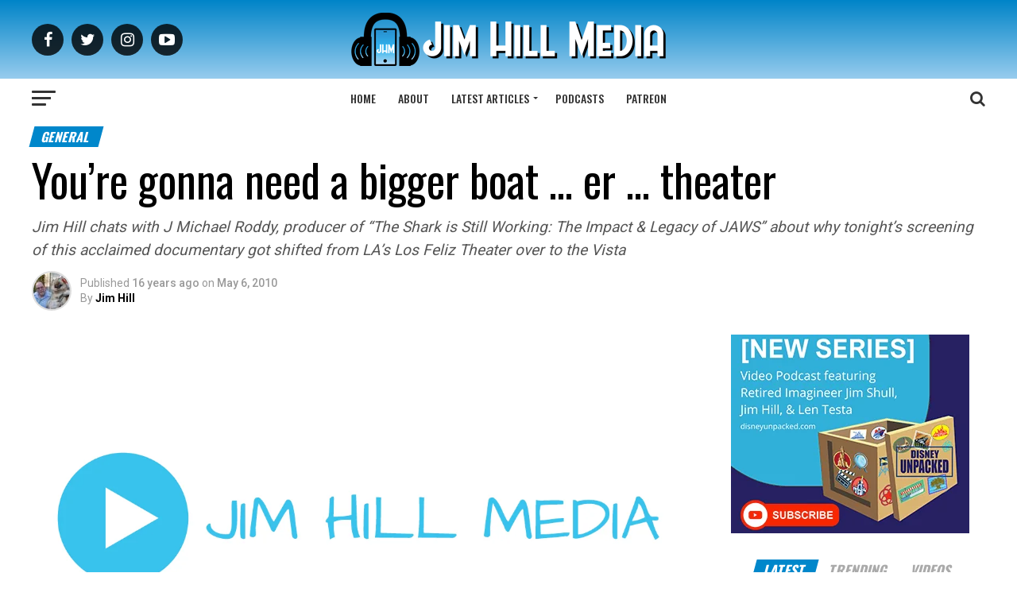

--- FILE ---
content_type: text/html; charset=UTF-8
request_url: https://jimhillmedia.com/youre-gonna-need-a-bigger-boat-er-theater/
body_size: 66512
content:
<!DOCTYPE html>
<html lang="en-US">
<head>
<meta charset="UTF-8" >
<meta name="viewport" id="viewport" content="width=device-width, initial-scale=1.0, maximum-scale=1.0, minimum-scale=1.0, user-scalable=no" />
<link rel="pingback" href="https://jimhillmedia.com/xmlrpc.php" />
<meta property="og:type" content="article" />
					<meta property="og:image" content="https://jimhillmedia.com/wp-content/uploads/2019/09/jim-hill-media-featured-1200x675-1-1000x600.png" />
		<meta name="twitter:image" content="https://jimhillmedia.com/wp-content/uploads/2019/09/jim-hill-media-featured-1200x675-1-1000x600.png" />
	<meta property="og:url" content="https://jimhillmedia.com/youre-gonna-need-a-bigger-boat-er-theater/" />
<meta property="og:title" content="You’re gonna need a bigger boat … er … theater" />
<meta property="og:description" content="Jim Hill chats with J Michael Roddy, producer of “The Shark is Still Working: The Impact & Legacy of JAWS” about why tonight’s screening of this acclaimed documentary got shifted from LA’s Los Feliz Theater over to the Vista" />
<meta name="twitter:card" content="summary">
<meta name="twitter:url" content="https://jimhillmedia.com/youre-gonna-need-a-bigger-boat-er-theater/">
<meta name="twitter:title" content="You’re gonna need a bigger boat … er … theater">
<meta name="twitter:description" content="Jim Hill chats with J Michael Roddy, producer of “The Shark is Still Working: The Impact & Legacy of JAWS” about why tonight’s screening of this acclaimed documentary got shifted from LA’s Los Feliz Theater over to the Vista">
<meta name='robots' content='index, follow, max-image-preview:large, max-snippet:-1, max-video-preview:-1' />
	<style>img:is([sizes="auto" i], [sizes^="auto," i]) { contain-intrinsic-size: 3000px 1500px }</style>
	
	<!-- This site is optimized with the Yoast SEO plugin v26.8 - https://yoast.com/product/yoast-seo-wordpress/ -->
	<title>You’re gonna need a bigger boat … er … theater - Jim Hill Media</title>
	<link rel="canonical" href="https://jimhillmedia.com/youre-gonna-need-a-bigger-boat-er-theater/" />
	<meta property="og:locale" content="en_US" />
	<meta property="og:type" content="article" />
	<meta property="og:title" content="You’re gonna need a bigger boat … er … theater - Jim Hill Media" />
	<meta property="og:description" content="Jim Hill chats with J Michael Roddy, producer of “The Shark is Still Working: The Impact &amp; Legacy of JAWS” about why tonight’s screening of this acclaimed documentary got shifted from LA’s Los Feliz Theater over to the Vista" />
	<meta property="og:url" content="https://jimhillmedia.com/youre-gonna-need-a-bigger-boat-er-theater/" />
	<meta property="og:site_name" content="Jim Hill Media" />
	<meta property="article:publisher" content="https://www.facebook.com/JimHillMediaNews/" />
	<meta property="article:published_time" content="2010-05-06T00:00:00+00:00" />
	<meta property="article:modified_time" content="2025-08-08T20:03:02+00:00" />
	<meta property="og:image" content="https://jimhillmedia.com/wp-content/uploads/2019/09/jim-hill-media-featured-1200x675-1.png" />
	<meta property="og:image:width" content="1200" />
	<meta property="og:image:height" content="675" />
	<meta property="og:image:type" content="image/png" />
	<meta name="author" content="Jim Hill" />
	<meta name="twitter:card" content="summary_large_image" />
	<meta name="twitter:creator" content="@JimHillMedia" />
	<meta name="twitter:site" content="@JimHillMedia" />
	<meta name="twitter:label1" content="Written by" />
	<meta name="twitter:data1" content="Jim Hill" />
	<meta name="twitter:label2" content="Est. reading time" />
	<meta name="twitter:data2" content="6 minutes" />
	<script type="application/ld+json" class="yoast-schema-graph">{"@context":"https://schema.org","@graph":[{"@type":"Article","@id":"https://jimhillmedia.com/youre-gonna-need-a-bigger-boat-er-theater/#article","isPartOf":{"@id":"https://jimhillmedia.com/youre-gonna-need-a-bigger-boat-er-theater/"},"author":{"name":"Jim Hill","@id":"https://limegreen-loris-912771.hostingersite.com/#/schema/person/a455d6d65cff6f9ccec94f90ba69e68a"},"headline":"You’re gonna need a bigger boat … er … theater","datePublished":"2010-05-06T00:00:00+00:00","dateModified":"2025-08-08T20:03:02+00:00","mainEntityOfPage":{"@id":"https://jimhillmedia.com/youre-gonna-need-a-bigger-boat-er-theater/"},"wordCount":1175,"commentCount":0,"image":{"@id":"https://jimhillmedia.com/youre-gonna-need-a-bigger-boat-er-theater/#primaryimage"},"thumbnailUrl":"https://jimhillmedia.com/wp-content/uploads/2019/09/jim-hill-media-featured-1200x675-1.png","articleSection":["General"],"inLanguage":"en-US","potentialAction":[{"@type":"CommentAction","name":"Comment","target":["https://jimhillmedia.com/youre-gonna-need-a-bigger-boat-er-theater/#respond"]}]},{"@type":"WebPage","@id":"https://jimhillmedia.com/youre-gonna-need-a-bigger-boat-er-theater/","url":"https://jimhillmedia.com/youre-gonna-need-a-bigger-boat-er-theater/","name":"You’re gonna need a bigger boat … er … theater - Jim Hill Media","isPartOf":{"@id":"https://limegreen-loris-912771.hostingersite.com/#website"},"primaryImageOfPage":{"@id":"https://jimhillmedia.com/youre-gonna-need-a-bigger-boat-er-theater/#primaryimage"},"image":{"@id":"https://jimhillmedia.com/youre-gonna-need-a-bigger-boat-er-theater/#primaryimage"},"thumbnailUrl":"https://jimhillmedia.com/wp-content/uploads/2019/09/jim-hill-media-featured-1200x675-1.png","datePublished":"2010-05-06T00:00:00+00:00","dateModified":"2025-08-08T20:03:02+00:00","author":{"@id":"https://limegreen-loris-912771.hostingersite.com/#/schema/person/a455d6d65cff6f9ccec94f90ba69e68a"},"breadcrumb":{"@id":"https://jimhillmedia.com/youre-gonna-need-a-bigger-boat-er-theater/#breadcrumb"},"inLanguage":"en-US","potentialAction":[{"@type":"ReadAction","target":["https://jimhillmedia.com/youre-gonna-need-a-bigger-boat-er-theater/"]}]},{"@type":"ImageObject","inLanguage":"en-US","@id":"https://jimhillmedia.com/youre-gonna-need-a-bigger-boat-er-theater/#primaryimage","url":"https://jimhillmedia.com/wp-content/uploads/2019/09/jim-hill-media-featured-1200x675-1.png","contentUrl":"https://jimhillmedia.com/wp-content/uploads/2019/09/jim-hill-media-featured-1200x675-1.png","width":1200,"height":675},{"@type":"BreadcrumbList","@id":"https://jimhillmedia.com/youre-gonna-need-a-bigger-boat-er-theater/#breadcrumb","itemListElement":[{"@type":"ListItem","position":1,"name":"Home","item":"https://limegreen-loris-912771.hostingersite.com/"},{"@type":"ListItem","position":2,"name":"You’re gonna need a bigger boat … er … theater"}]},{"@type":"WebSite","@id":"https://limegreen-loris-912771.hostingersite.com/#website","url":"https://limegreen-loris-912771.hostingersite.com/","name":"Jim Hill Media","description":"Disney, Universal, &amp; Entertainment News","potentialAction":[{"@type":"SearchAction","target":{"@type":"EntryPoint","urlTemplate":"https://limegreen-loris-912771.hostingersite.com/?s={search_term_string}"},"query-input":{"@type":"PropertyValueSpecification","valueRequired":true,"valueName":"search_term_string"}}],"inLanguage":"en-US"},{"@type":"Person","@id":"https://limegreen-loris-912771.hostingersite.com/#/schema/person/a455d6d65cff6f9ccec94f90ba69e68a","name":"Jim Hill","image":{"@type":"ImageObject","inLanguage":"en-US","@id":"https://limegreen-loris-912771.hostingersite.com/#/schema/person/image/","url":"https://limegreen-loris-912771.hostingersite.com/wp-content/uploads/2024/11/jim-hill_avatar-96x96.jpeg","contentUrl":"https://limegreen-loris-912771.hostingersite.com/wp-content/uploads/2024/11/jim-hill_avatar-96x96.jpeg","caption":"Jim Hill"},"description":"Jim Hill is an entertainment writer who has specialized in covering The Walt Disney Company for nearly 40 years now. Over that time, he has interviewed hundreds of animators, actors, and Imagineers -- many of whom have shared behind-the-scenes stories with Mr. Hill about how the Mouse House really works. In addition to the 4000+ articles Jim has written for the Web, he also co-hosts a trio of popular podcasts: “Disney Dish with Len Testa,” “Fine Tooning with Drew Taylor” and “Marvel US Disney with Aaron Adams.” Mr. Hill makes his home in Southern New Hampshire with his lovely wife Nancy and two obnoxious cats, Ginger &amp; Betty.","url":"https://jimhillmedia.com/author/jimhillmedia/"}]}</script>
	<!-- / Yoast SEO plugin. -->


<link rel='dns-prefetch' href='//www.googletagmanager.com' />
<link rel='dns-prefetch' href='//ajax.googleapis.com' />
<link rel='dns-prefetch' href='//fonts.googleapis.com' />
<link rel='dns-prefetch' href='//pagead2.googlesyndication.com' />
<link rel='dns-prefetch' href='//fundingchoicesmessages.google.com' />
<link rel="alternate" type="application/rss+xml" title="Jim Hill Media &raquo; Feed" href="https://jimhillmedia.com/feed/" />
<link rel="alternate" type="application/rss+xml" title="Jim Hill Media &raquo; Comments Feed" href="https://jimhillmedia.com/comments/feed/" />
<link rel="alternate" type="application/rss+xml" title="Jim Hill Media &raquo; You’re gonna need a bigger boat … er … theater Comments Feed" href="https://jimhillmedia.com/youre-gonna-need-a-bigger-boat-er-theater/feed/" />
<script type="text/javascript">
/* <![CDATA[ */
window._wpemojiSettings = {"baseUrl":"https:\/\/s.w.org\/images\/core\/emoji\/16.0.1\/72x72\/","ext":".png","svgUrl":"https:\/\/s.w.org\/images\/core\/emoji\/16.0.1\/svg\/","svgExt":".svg","source":{"concatemoji":"https:\/\/jimhillmedia.com\/wp-includes\/js\/wp-emoji-release.min.js?ver=6.8.3"}};
/*! This file is auto-generated */
!function(s,n){var o,i,e;function c(e){try{var t={supportTests:e,timestamp:(new Date).valueOf()};sessionStorage.setItem(o,JSON.stringify(t))}catch(e){}}function p(e,t,n){e.clearRect(0,0,e.canvas.width,e.canvas.height),e.fillText(t,0,0);var t=new Uint32Array(e.getImageData(0,0,e.canvas.width,e.canvas.height).data),a=(e.clearRect(0,0,e.canvas.width,e.canvas.height),e.fillText(n,0,0),new Uint32Array(e.getImageData(0,0,e.canvas.width,e.canvas.height).data));return t.every(function(e,t){return e===a[t]})}function u(e,t){e.clearRect(0,0,e.canvas.width,e.canvas.height),e.fillText(t,0,0);for(var n=e.getImageData(16,16,1,1),a=0;a<n.data.length;a++)if(0!==n.data[a])return!1;return!0}function f(e,t,n,a){switch(t){case"flag":return n(e,"\ud83c\udff3\ufe0f\u200d\u26a7\ufe0f","\ud83c\udff3\ufe0f\u200b\u26a7\ufe0f")?!1:!n(e,"\ud83c\udde8\ud83c\uddf6","\ud83c\udde8\u200b\ud83c\uddf6")&&!n(e,"\ud83c\udff4\udb40\udc67\udb40\udc62\udb40\udc65\udb40\udc6e\udb40\udc67\udb40\udc7f","\ud83c\udff4\u200b\udb40\udc67\u200b\udb40\udc62\u200b\udb40\udc65\u200b\udb40\udc6e\u200b\udb40\udc67\u200b\udb40\udc7f");case"emoji":return!a(e,"\ud83e\udedf")}return!1}function g(e,t,n,a){var r="undefined"!=typeof WorkerGlobalScope&&self instanceof WorkerGlobalScope?new OffscreenCanvas(300,150):s.createElement("canvas"),o=r.getContext("2d",{willReadFrequently:!0}),i=(o.textBaseline="top",o.font="600 32px Arial",{});return e.forEach(function(e){i[e]=t(o,e,n,a)}),i}function t(e){var t=s.createElement("script");t.src=e,t.defer=!0,s.head.appendChild(t)}"undefined"!=typeof Promise&&(o="wpEmojiSettingsSupports",i=["flag","emoji"],n.supports={everything:!0,everythingExceptFlag:!0},e=new Promise(function(e){s.addEventListener("DOMContentLoaded",e,{once:!0})}),new Promise(function(t){var n=function(){try{var e=JSON.parse(sessionStorage.getItem(o));if("object"==typeof e&&"number"==typeof e.timestamp&&(new Date).valueOf()<e.timestamp+604800&&"object"==typeof e.supportTests)return e.supportTests}catch(e){}return null}();if(!n){if("undefined"!=typeof Worker&&"undefined"!=typeof OffscreenCanvas&&"undefined"!=typeof URL&&URL.createObjectURL&&"undefined"!=typeof Blob)try{var e="postMessage("+g.toString()+"("+[JSON.stringify(i),f.toString(),p.toString(),u.toString()].join(",")+"));",a=new Blob([e],{type:"text/javascript"}),r=new Worker(URL.createObjectURL(a),{name:"wpTestEmojiSupports"});return void(r.onmessage=function(e){c(n=e.data),r.terminate(),t(n)})}catch(e){}c(n=g(i,f,p,u))}t(n)}).then(function(e){for(var t in e)n.supports[t]=e[t],n.supports.everything=n.supports.everything&&n.supports[t],"flag"!==t&&(n.supports.everythingExceptFlag=n.supports.everythingExceptFlag&&n.supports[t]);n.supports.everythingExceptFlag=n.supports.everythingExceptFlag&&!n.supports.flag,n.DOMReady=!1,n.readyCallback=function(){n.DOMReady=!0}}).then(function(){return e}).then(function(){var e;n.supports.everything||(n.readyCallback(),(e=n.source||{}).concatemoji?t(e.concatemoji):e.wpemoji&&e.twemoji&&(t(e.twemoji),t(e.wpemoji)))}))}((window,document),window._wpemojiSettings);
/* ]]> */
</script>
<style id='wp-emoji-styles-inline-css' type='text/css'>

	img.wp-smiley, img.emoji {
		display: inline !important;
		border: none !important;
		box-shadow: none !important;
		height: 1em !important;
		width: 1em !important;
		margin: 0 0.07em !important;
		vertical-align: -0.1em !important;
		background: none !important;
		padding: 0 !important;
	}
</style>
<link rel='stylesheet' id='wp-block-library-css' href='https://jimhillmedia.com/wp-includes/css/dist/block-library/style.min.css?ver=6.8.3' type='text/css' media='all' />
<style id='classic-theme-styles-inline-css' type='text/css'>
/*! This file is auto-generated */
.wp-block-button__link{color:#fff;background-color:#32373c;border-radius:9999px;box-shadow:none;text-decoration:none;padding:calc(.667em + 2px) calc(1.333em + 2px);font-size:1.125em}.wp-block-file__button{background:#32373c;color:#fff;text-decoration:none}
</style>
<style id='global-styles-inline-css' type='text/css'>
:root{--wp--preset--aspect-ratio--square: 1;--wp--preset--aspect-ratio--4-3: 4/3;--wp--preset--aspect-ratio--3-4: 3/4;--wp--preset--aspect-ratio--3-2: 3/2;--wp--preset--aspect-ratio--2-3: 2/3;--wp--preset--aspect-ratio--16-9: 16/9;--wp--preset--aspect-ratio--9-16: 9/16;--wp--preset--color--black: #000000;--wp--preset--color--cyan-bluish-gray: #abb8c3;--wp--preset--color--white: #ffffff;--wp--preset--color--pale-pink: #f78da7;--wp--preset--color--vivid-red: #cf2e2e;--wp--preset--color--luminous-vivid-orange: #ff6900;--wp--preset--color--luminous-vivid-amber: #fcb900;--wp--preset--color--light-green-cyan: #7bdcb5;--wp--preset--color--vivid-green-cyan: #00d084;--wp--preset--color--pale-cyan-blue: #8ed1fc;--wp--preset--color--vivid-cyan-blue: #0693e3;--wp--preset--color--vivid-purple: #9b51e0;--wp--preset--color--: #444;--wp--preset--gradient--vivid-cyan-blue-to-vivid-purple: linear-gradient(135deg,rgba(6,147,227,1) 0%,rgb(155,81,224) 100%);--wp--preset--gradient--light-green-cyan-to-vivid-green-cyan: linear-gradient(135deg,rgb(122,220,180) 0%,rgb(0,208,130) 100%);--wp--preset--gradient--luminous-vivid-amber-to-luminous-vivid-orange: linear-gradient(135deg,rgba(252,185,0,1) 0%,rgba(255,105,0,1) 100%);--wp--preset--gradient--luminous-vivid-orange-to-vivid-red: linear-gradient(135deg,rgba(255,105,0,1) 0%,rgb(207,46,46) 100%);--wp--preset--gradient--very-light-gray-to-cyan-bluish-gray: linear-gradient(135deg,rgb(238,238,238) 0%,rgb(169,184,195) 100%);--wp--preset--gradient--cool-to-warm-spectrum: linear-gradient(135deg,rgb(74,234,220) 0%,rgb(151,120,209) 20%,rgb(207,42,186) 40%,rgb(238,44,130) 60%,rgb(251,105,98) 80%,rgb(254,248,76) 100%);--wp--preset--gradient--blush-light-purple: linear-gradient(135deg,rgb(255,206,236) 0%,rgb(152,150,240) 100%);--wp--preset--gradient--blush-bordeaux: linear-gradient(135deg,rgb(254,205,165) 0%,rgb(254,45,45) 50%,rgb(107,0,62) 100%);--wp--preset--gradient--luminous-dusk: linear-gradient(135deg,rgb(255,203,112) 0%,rgb(199,81,192) 50%,rgb(65,88,208) 100%);--wp--preset--gradient--pale-ocean: linear-gradient(135deg,rgb(255,245,203) 0%,rgb(182,227,212) 50%,rgb(51,167,181) 100%);--wp--preset--gradient--electric-grass: linear-gradient(135deg,rgb(202,248,128) 0%,rgb(113,206,126) 100%);--wp--preset--gradient--midnight: linear-gradient(135deg,rgb(2,3,129) 0%,rgb(40,116,252) 100%);--wp--preset--font-size--small: 13px;--wp--preset--font-size--medium: 20px;--wp--preset--font-size--large: 36px;--wp--preset--font-size--x-large: 42px;--wp--preset--spacing--20: 0.44rem;--wp--preset--spacing--30: 0.67rem;--wp--preset--spacing--40: 1rem;--wp--preset--spacing--50: 1.5rem;--wp--preset--spacing--60: 2.25rem;--wp--preset--spacing--70: 3.38rem;--wp--preset--spacing--80: 5.06rem;--wp--preset--shadow--natural: 6px 6px 9px rgba(0, 0, 0, 0.2);--wp--preset--shadow--deep: 12px 12px 50px rgba(0, 0, 0, 0.4);--wp--preset--shadow--sharp: 6px 6px 0px rgba(0, 0, 0, 0.2);--wp--preset--shadow--outlined: 6px 6px 0px -3px rgba(255, 255, 255, 1), 6px 6px rgba(0, 0, 0, 1);--wp--preset--shadow--crisp: 6px 6px 0px rgba(0, 0, 0, 1);}:where(.is-layout-flex){gap: 0.5em;}:where(.is-layout-grid){gap: 0.5em;}body .is-layout-flex{display: flex;}.is-layout-flex{flex-wrap: wrap;align-items: center;}.is-layout-flex > :is(*, div){margin: 0;}body .is-layout-grid{display: grid;}.is-layout-grid > :is(*, div){margin: 0;}:where(.wp-block-columns.is-layout-flex){gap: 2em;}:where(.wp-block-columns.is-layout-grid){gap: 2em;}:where(.wp-block-post-template.is-layout-flex){gap: 1.25em;}:where(.wp-block-post-template.is-layout-grid){gap: 1.25em;}.has-black-color{color: var(--wp--preset--color--black) !important;}.has-cyan-bluish-gray-color{color: var(--wp--preset--color--cyan-bluish-gray) !important;}.has-white-color{color: var(--wp--preset--color--white) !important;}.has-pale-pink-color{color: var(--wp--preset--color--pale-pink) !important;}.has-vivid-red-color{color: var(--wp--preset--color--vivid-red) !important;}.has-luminous-vivid-orange-color{color: var(--wp--preset--color--luminous-vivid-orange) !important;}.has-luminous-vivid-amber-color{color: var(--wp--preset--color--luminous-vivid-amber) !important;}.has-light-green-cyan-color{color: var(--wp--preset--color--light-green-cyan) !important;}.has-vivid-green-cyan-color{color: var(--wp--preset--color--vivid-green-cyan) !important;}.has-pale-cyan-blue-color{color: var(--wp--preset--color--pale-cyan-blue) !important;}.has-vivid-cyan-blue-color{color: var(--wp--preset--color--vivid-cyan-blue) !important;}.has-vivid-purple-color{color: var(--wp--preset--color--vivid-purple) !important;}.has-black-background-color{background-color: var(--wp--preset--color--black) !important;}.has-cyan-bluish-gray-background-color{background-color: var(--wp--preset--color--cyan-bluish-gray) !important;}.has-white-background-color{background-color: var(--wp--preset--color--white) !important;}.has-pale-pink-background-color{background-color: var(--wp--preset--color--pale-pink) !important;}.has-vivid-red-background-color{background-color: var(--wp--preset--color--vivid-red) !important;}.has-luminous-vivid-orange-background-color{background-color: var(--wp--preset--color--luminous-vivid-orange) !important;}.has-luminous-vivid-amber-background-color{background-color: var(--wp--preset--color--luminous-vivid-amber) !important;}.has-light-green-cyan-background-color{background-color: var(--wp--preset--color--light-green-cyan) !important;}.has-vivid-green-cyan-background-color{background-color: var(--wp--preset--color--vivid-green-cyan) !important;}.has-pale-cyan-blue-background-color{background-color: var(--wp--preset--color--pale-cyan-blue) !important;}.has-vivid-cyan-blue-background-color{background-color: var(--wp--preset--color--vivid-cyan-blue) !important;}.has-vivid-purple-background-color{background-color: var(--wp--preset--color--vivid-purple) !important;}.has-black-border-color{border-color: var(--wp--preset--color--black) !important;}.has-cyan-bluish-gray-border-color{border-color: var(--wp--preset--color--cyan-bluish-gray) !important;}.has-white-border-color{border-color: var(--wp--preset--color--white) !important;}.has-pale-pink-border-color{border-color: var(--wp--preset--color--pale-pink) !important;}.has-vivid-red-border-color{border-color: var(--wp--preset--color--vivid-red) !important;}.has-luminous-vivid-orange-border-color{border-color: var(--wp--preset--color--luminous-vivid-orange) !important;}.has-luminous-vivid-amber-border-color{border-color: var(--wp--preset--color--luminous-vivid-amber) !important;}.has-light-green-cyan-border-color{border-color: var(--wp--preset--color--light-green-cyan) !important;}.has-vivid-green-cyan-border-color{border-color: var(--wp--preset--color--vivid-green-cyan) !important;}.has-pale-cyan-blue-border-color{border-color: var(--wp--preset--color--pale-cyan-blue) !important;}.has-vivid-cyan-blue-border-color{border-color: var(--wp--preset--color--vivid-cyan-blue) !important;}.has-vivid-purple-border-color{border-color: var(--wp--preset--color--vivid-purple) !important;}.has-vivid-cyan-blue-to-vivid-purple-gradient-background{background: var(--wp--preset--gradient--vivid-cyan-blue-to-vivid-purple) !important;}.has-light-green-cyan-to-vivid-green-cyan-gradient-background{background: var(--wp--preset--gradient--light-green-cyan-to-vivid-green-cyan) !important;}.has-luminous-vivid-amber-to-luminous-vivid-orange-gradient-background{background: var(--wp--preset--gradient--luminous-vivid-amber-to-luminous-vivid-orange) !important;}.has-luminous-vivid-orange-to-vivid-red-gradient-background{background: var(--wp--preset--gradient--luminous-vivid-orange-to-vivid-red) !important;}.has-very-light-gray-to-cyan-bluish-gray-gradient-background{background: var(--wp--preset--gradient--very-light-gray-to-cyan-bluish-gray) !important;}.has-cool-to-warm-spectrum-gradient-background{background: var(--wp--preset--gradient--cool-to-warm-spectrum) !important;}.has-blush-light-purple-gradient-background{background: var(--wp--preset--gradient--blush-light-purple) !important;}.has-blush-bordeaux-gradient-background{background: var(--wp--preset--gradient--blush-bordeaux) !important;}.has-luminous-dusk-gradient-background{background: var(--wp--preset--gradient--luminous-dusk) !important;}.has-pale-ocean-gradient-background{background: var(--wp--preset--gradient--pale-ocean) !important;}.has-electric-grass-gradient-background{background: var(--wp--preset--gradient--electric-grass) !important;}.has-midnight-gradient-background{background: var(--wp--preset--gradient--midnight) !important;}.has-small-font-size{font-size: var(--wp--preset--font-size--small) !important;}.has-medium-font-size{font-size: var(--wp--preset--font-size--medium) !important;}.has-large-font-size{font-size: var(--wp--preset--font-size--large) !important;}.has-x-large-font-size{font-size: var(--wp--preset--font-size--x-large) !important;}
:where(.wp-block-post-template.is-layout-flex){gap: 1.25em;}:where(.wp-block-post-template.is-layout-grid){gap: 1.25em;}
:where(.wp-block-columns.is-layout-flex){gap: 2em;}:where(.wp-block-columns.is-layout-grid){gap: 2em;}
:root :where(.wp-block-pullquote){font-size: 1.5em;line-height: 1.6;}
</style>
<link rel='stylesheet' id='rt-fontawsome-css' href='https://jimhillmedia.com/wp-content/plugins/the-post-grid/assets/vendor/font-awesome/css/font-awesome.min.css?ver=7.8.8' type='text/css' media='all' />
<link rel='stylesheet' id='rt-tpg-css' href='https://jimhillmedia.com/wp-content/plugins/the-post-grid/assets/css/thepostgrid.min.css?ver=7.8.8' type='text/css' media='all' />
<link rel='stylesheet' id='ql-jquery-ui-css' href='//ajax.googleapis.com/ajax/libs/jqueryui/1.12.1/themes/smoothness/jquery-ui.css?ver=6.8.3' type='text/css' media='all' />
<link rel='stylesheet' id='mvp-custom-style-css' href='https://jimhillmedia.com/wp-content/themes/zox-news/style.css?ver=6.8.3' type='text/css' media='all' />
<style id='mvp-custom-style-inline-css' type='text/css'>


#mvp-wallpaper {
	background: url() no-repeat 50% 0;
	}

#mvp-foot-copy a {
	color: #0dbceb;
	}

#mvp-content-main p a,
.mvp-post-add-main p a {
	box-shadow: inset 0 -4px 0 #0dbceb;
	}

#mvp-content-main p a:hover,
.mvp-post-add-main p a:hover {
	background: #0dbceb;
	}

a,
a:visited,
.post-info-name a,
.woocommerce .woocommerce-breadcrumb a {
	color: #0087cb;
	}

#mvp-side-wrap a:hover {
	color: #0087cb;
	}

.mvp-fly-top:hover,
.mvp-vid-box-wrap,
ul.mvp-soc-mob-list li.mvp-soc-mob-com {
	background: #0084c8;
	}

nav.mvp-fly-nav-menu ul li.menu-item-has-children:after,
.mvp-feat1-left-wrap span.mvp-cd-cat,
.mvp-widget-feat1-top-story span.mvp-cd-cat,
.mvp-widget-feat2-left-cont span.mvp-cd-cat,
.mvp-widget-dark-feat span.mvp-cd-cat,
.mvp-widget-dark-sub span.mvp-cd-cat,
.mvp-vid-wide-text span.mvp-cd-cat,
.mvp-feat2-top-text span.mvp-cd-cat,
.mvp-feat3-main-story span.mvp-cd-cat,
.mvp-feat3-sub-text span.mvp-cd-cat,
.mvp-feat4-main-text span.mvp-cd-cat,
.woocommerce-message:before,
.woocommerce-info:before,
.woocommerce-message:before {
	color: #0084c8;
	}

#searchform input,
.mvp-authors-name {
	border-bottom: 1px solid #0084c8;
	}

.mvp-fly-top:hover {
	border-top: 1px solid #0084c8;
	border-left: 1px solid #0084c8;
	border-bottom: 1px solid #0084c8;
	}

.woocommerce .widget_price_filter .ui-slider .ui-slider-handle,
.woocommerce #respond input#submit.alt,
.woocommerce a.button.alt,
.woocommerce button.button.alt,
.woocommerce input.button.alt,
.woocommerce #respond input#submit.alt:hover,
.woocommerce a.button.alt:hover,
.woocommerce button.button.alt:hover,
.woocommerce input.button.alt:hover {
	background-color: #0084c8;
	}

.woocommerce-error,
.woocommerce-info,
.woocommerce-message {
	border-top-color: #0084c8;
	}

ul.mvp-feat1-list-buts li.active span.mvp-feat1-list-but,
span.mvp-widget-home-title,
span.mvp-post-cat,
span.mvp-feat1-pop-head {
	background: #0087cb;
	}

.woocommerce span.onsale {
	background-color: #0087cb;
	}

.mvp-widget-feat2-side-more-but,
.woocommerce .star-rating span:before,
span.mvp-prev-next-label,
.mvp-cat-date-wrap .sticky {
	color: #0087cb !important;
	}

#mvp-main-nav-top,
#mvp-fly-wrap,
.mvp-soc-mob-right,
#mvp-main-nav-small-cont {
	background: #000000;
	}

#mvp-main-nav-small .mvp-fly-but-wrap span,
#mvp-main-nav-small .mvp-search-but-wrap span,
.mvp-nav-top-left .mvp-fly-but-wrap span,
#mvp-fly-wrap .mvp-fly-but-wrap span {
	background: #555555;
	}

.mvp-nav-top-right .mvp-nav-search-but,
span.mvp-fly-soc-head,
.mvp-soc-mob-right i,
#mvp-main-nav-small span.mvp-nav-search-but,
#mvp-main-nav-small .mvp-nav-menu ul li a  {
	color: #555555;
	}

#mvp-main-nav-small .mvp-nav-menu ul li.menu-item-has-children a:after {
	border-color: #555555 transparent transparent transparent;
	}

#mvp-nav-top-wrap span.mvp-nav-search-but:hover,
#mvp-main-nav-small span.mvp-nav-search-but:hover {
	color: #0084c8;
	}

#mvp-nav-top-wrap .mvp-fly-but-wrap:hover span,
#mvp-main-nav-small .mvp-fly-but-wrap:hover span,
span.mvp-woo-cart-num:hover {
	background: #0084c8;
	}

#mvp-main-nav-bot-cont {
	background: #0dbceb;
	}

#mvp-nav-bot-wrap .mvp-fly-but-wrap span,
#mvp-nav-bot-wrap .mvp-search-but-wrap span {
	background: #000000;
	}

#mvp-nav-bot-wrap span.mvp-nav-search-but,
#mvp-nav-bot-wrap .mvp-nav-menu ul li a {
	color: #000000;
	}

#mvp-nav-bot-wrap .mvp-nav-menu ul li.menu-item-has-children a:after {
	border-color: #000000 transparent transparent transparent;
	}

.mvp-nav-menu ul li:hover a {
	border-bottom: 5px solid #0dbceb;
	}

#mvp-nav-bot-wrap .mvp-fly-but-wrap:hover span {
	background: #0dbceb;
	}

#mvp-nav-bot-wrap span.mvp-nav-search-but:hover {
	color: #0dbceb;
	}

body,
.mvp-feat1-feat-text p,
.mvp-feat2-top-text p,
.mvp-feat3-main-text p,
.mvp-feat3-sub-text p,
#searchform input,
.mvp-author-info-text,
span.mvp-post-excerpt,
.mvp-nav-menu ul li ul.sub-menu li a,
nav.mvp-fly-nav-menu ul li a,
.mvp-ad-label,
span.mvp-feat-caption,
.mvp-post-tags a,
.mvp-post-tags a:visited,
span.mvp-author-box-name a,
#mvp-author-box-text p,
.mvp-post-gallery-text p,
ul.mvp-soc-mob-list li span,
#comments,
h3#reply-title,
h2.comments,
#mvp-foot-copy p,
span.mvp-fly-soc-head,
.mvp-post-tags-header,
span.mvp-prev-next-label,
span.mvp-post-add-link-but,
#mvp-comments-button a,
#mvp-comments-button span.mvp-comment-but-text,
.woocommerce ul.product_list_widget span.product-title,
.woocommerce ul.product_list_widget li a,
.woocommerce #reviews #comments ol.commentlist li .comment-text p.meta,
.woocommerce div.product p.price,
.woocommerce div.product p.price ins,
.woocommerce div.product p.price del,
.woocommerce ul.products li.product .price del,
.woocommerce ul.products li.product .price ins,
.woocommerce ul.products li.product .price,
.woocommerce #respond input#submit,
.woocommerce a.button,
.woocommerce button.button,
.woocommerce input.button,
.woocommerce .widget_price_filter .price_slider_amount .button,
.woocommerce span.onsale,
.woocommerce-review-link,
#woo-content p.woocommerce-result-count,
.woocommerce div.product .woocommerce-tabs ul.tabs li a,
a.mvp-inf-more-but,
span.mvp-cont-read-but,
span.mvp-cd-cat,
span.mvp-cd-date,
.mvp-feat4-main-text p,
span.mvp-woo-cart-num,
span.mvp-widget-home-title2,
.wp-caption,
#mvp-content-main p.wp-caption-text,
.gallery-caption,
.mvp-post-add-main p.wp-caption-text,
#bbpress-forums,
#bbpress-forums p,
.protected-post-form input,
#mvp-feat6-text p {
	font-family: 'Roboto', sans-serif;
	}

.mvp-blog-story-text p,
span.mvp-author-page-desc,
#mvp-404 p,
.mvp-widget-feat1-bot-text p,
.mvp-widget-feat2-left-text p,
.mvp-flex-story-text p,
.mvp-search-text p,
#mvp-content-main p,
.mvp-post-add-main p,
#mvp-content-main ul li,
#mvp-content-main ol li,
.rwp-summary,
.rwp-u-review__comment,
.mvp-feat5-mid-main-text p,
.mvp-feat5-small-main-text p,
#mvp-content-main .wp-block-button__link,
.wp-block-audio figcaption,
.wp-block-video figcaption,
.wp-block-embed figcaption,
.wp-block-verse pre,
pre.wp-block-verse {
	font-family: 'PT Serif', sans-serif;
	}

.mvp-nav-menu ul li a,
#mvp-foot-menu ul li a {
	font-family: 'Oswald', sans-serif;
	}


.mvp-feat1-sub-text h2,
.mvp-feat1-pop-text h2,
.mvp-feat1-list-text h2,
.mvp-widget-feat1-top-text h2,
.mvp-widget-feat1-bot-text h2,
.mvp-widget-dark-feat-text h2,
.mvp-widget-dark-sub-text h2,
.mvp-widget-feat2-left-text h2,
.mvp-widget-feat2-right-text h2,
.mvp-blog-story-text h2,
.mvp-flex-story-text h2,
.mvp-vid-wide-more-text p,
.mvp-prev-next-text p,
.mvp-related-text,
.mvp-post-more-text p,
h2.mvp-authors-latest a,
.mvp-feat2-bot-text h2,
.mvp-feat3-sub-text h2,
.mvp-feat3-main-text h2,
.mvp-feat4-main-text h2,
.mvp-feat5-text h2,
.mvp-feat5-mid-main-text h2,
.mvp-feat5-small-main-text h2,
.mvp-feat5-mid-sub-text h2,
#mvp-feat6-text h2,
.alp-related-posts-wrapper .alp-related-post .post-title {
	font-family: 'Oswald', sans-serif;
	}

.mvp-feat2-top-text h2,
.mvp-feat1-feat-text h2,
h1.mvp-post-title,
h1.mvp-post-title-wide,
.mvp-drop-nav-title h4,
#mvp-content-main blockquote p,
.mvp-post-add-main blockquote p,
#mvp-content-main p.has-large-font-size,
#mvp-404 h1,
#woo-content h1.page-title,
.woocommerce div.product .product_title,
.woocommerce ul.products li.product h3,
.alp-related-posts .current .post-title {
	font-family: 'Oswald', sans-serif;
	}

span.mvp-feat1-pop-head,
.mvp-feat1-pop-text:before,
span.mvp-feat1-list-but,
span.mvp-widget-home-title,
.mvp-widget-feat2-side-more,
span.mvp-post-cat,
span.mvp-page-head,
h1.mvp-author-top-head,
.mvp-authors-name,
#mvp-content-main h1,
#mvp-content-main h2,
#mvp-content-main h3,
#mvp-content-main h4,
#mvp-content-main h5,
#mvp-content-main h6,
.woocommerce .related h2,
.woocommerce div.product .woocommerce-tabs .panel h2,
.woocommerce div.product .product_title,
.mvp-feat5-side-list .mvp-feat1-list-img:after {
	font-family: 'Roboto', sans-serif;
	}

	

	#mvp-main-nav-top {
		background: #fff;
		padding: 15px 0 0;
		}
	#mvp-fly-wrap,
	.mvp-soc-mob-right,
	#mvp-main-nav-small-cont {
		background: #fff;
		}
	#mvp-main-nav-small .mvp-fly-but-wrap span,
	#mvp-main-nav-small .mvp-search-but-wrap span,
	.mvp-nav-top-left .mvp-fly-but-wrap span,
	#mvp-fly-wrap .mvp-fly-but-wrap span {
		background: #000;
		}
	.mvp-nav-top-right .mvp-nav-search-but,
	span.mvp-fly-soc-head,
	.mvp-soc-mob-right i,
	#mvp-main-nav-small span.mvp-nav-search-but,
	#mvp-main-nav-small .mvp-nav-menu ul li a  {
		color: #000;
		}
	#mvp-main-nav-small .mvp-nav-menu ul li.menu-item-has-children a:after {
		border-color: #000 transparent transparent transparent;
		}
	.mvp-feat1-feat-text h2,
	h1.mvp-post-title,
	.mvp-feat2-top-text h2,
	.mvp-feat3-main-text h2,
	#mvp-content-main blockquote p,
	.mvp-post-add-main blockquote p {
		font-family: 'Anton', sans-serif;
		font-weight: 400;
		letter-spacing: normal;
		}
	.mvp-feat1-feat-text h2,
	.mvp-feat2-top-text h2,
	.mvp-feat3-main-text h2 {
		line-height: 1;
		text-transform: uppercase;
		}
		

	span.mvp-nav-soc-but,
	ul.mvp-fly-soc-list li a,
	span.mvp-woo-cart-num {
		background: rgba(0,0,0,.8);
		}
	span.mvp-woo-cart-icon {
		color: rgba(0,0,0,.8);
		}
	nav.mvp-fly-nav-menu ul li,
	nav.mvp-fly-nav-menu ul li ul.sub-menu {
		border-top: 1px solid rgba(0,0,0,.1);
		}
	nav.mvp-fly-nav-menu ul li a {
		color: #000;
		}
	.mvp-drop-nav-title h4 {
		color: #000;
		}
		

	.mvp-nav-links {
		display: none;
		}
		

	@media screen and (max-width: 479px) {
		.single #mvp-content-body-top {
			max-height: 400px;
			}
		.single .mvp-cont-read-but-wrap {
			display: inline;
			}
		}
		

	.alp-advert {
		display: none;
	}
	.alp-related-posts-wrapper .alp-related-posts .current {
		margin: 0 0 10px;
	}
		
</style>
<link rel='stylesheet' id='fontawesome-child-css' href='https://jimhillmedia.com/wp-content/themes/zox-news-child/font-awesome/css/font-awesome.css?ver=6.8.3' type='text/css' media='all' />
<link rel='stylesheet' id='mvp-custom-child-style-css' href='https://jimhillmedia.com/wp-content/themes/zox-news-child/style.css?ver=1.0.0' type='text/css' media='all' />
<link rel='stylesheet' id='mvp-reset-css' href='https://jimhillmedia.com/wp-content/themes/zox-news/css/reset.css?ver=6.8.3' type='text/css' media='all' />
<link rel='stylesheet' id='fontawesome-css' href='https://jimhillmedia.com/wp-content/themes/zox-news-child/font-awesome/css/font-awesome.css?ver=6.8.3' type='text/css' media='all' />
<link crossorigin="anonymous" rel='stylesheet' id='mvp-fonts-css' href='//fonts.googleapis.com/css?family=Roboto%3A300%2C400%2C700%2C900%7COswald%3A400%2C700%7CAdvent+Pro%3A700%7COpen+Sans%3A700%7CAnton%3A400Oswald%3A100%2C200%2C300%2C400%2C500%2C600%2C700%2C800%2C900%7COswald%3A100%2C200%2C300%2C400%2C500%2C600%2C700%2C800%2C900%7CRoboto%3A100%2C200%2C300%2C400%2C500%2C600%2C700%2C800%2C900%7CRoboto%3A100%2C200%2C300%2C400%2C500%2C600%2C700%2C800%2C900%7CPT+Serif%3A100%2C200%2C300%2C400%2C500%2C600%2C700%2C800%2C900%7COswald%3A100%2C200%2C300%2C400%2C500%2C600%2C700%2C800%2C900%26subset%3Dlatin%2Clatin-ext%2Ccyrillic%2Ccyrillic-ext%2Cgreek-ext%2Cgreek%2Cvietnamese' type='text/css' media='all' />
<link rel='stylesheet' id='mvp-media-queries-css' href='https://jimhillmedia.com/wp-content/themes/zox-news/css/media-queries.css?ver=6.8.3' type='text/css' media='all' />
<script type="text/javascript" src="https://jimhillmedia.com/wp-includes/js/jquery/jquery.min.js?ver=3.7.1" id="jquery-core-js"></script>
<script type="text/javascript" src="https://jimhillmedia.com/wp-includes/js/jquery/jquery-migrate.min.js?ver=3.4.1" id="jquery-migrate-js"></script>

<!-- Google tag (gtag.js) snippet added by Site Kit -->
<!-- Google Analytics snippet added by Site Kit -->
<script type="text/javascript" src="https://www.googletagmanager.com/gtag/js?id=G-55YTE8JPGT" id="google_gtagjs-js" async></script>
<script type="text/javascript" id="google_gtagjs-js-after">
/* <![CDATA[ */
window.dataLayer = window.dataLayer || [];function gtag(){dataLayer.push(arguments);}
gtag("set","linker",{"domains":["jimhillmedia.com"]});
gtag("js", new Date());
gtag("set", "developer_id.dZTNiMT", true);
gtag("config", "G-55YTE8JPGT", {"googlesitekit_post_type":"post"});
 window._googlesitekit = window._googlesitekit || {}; window._googlesitekit.throttledEvents = []; window._googlesitekit.gtagEvent = (name, data) => { var key = JSON.stringify( { name, data } ); if ( !! window._googlesitekit.throttledEvents[ key ] ) { return; } window._googlesitekit.throttledEvents[ key ] = true; setTimeout( () => { delete window._googlesitekit.throttledEvents[ key ]; }, 5 ); gtag( "event", name, { ...data, event_source: "site-kit" } ); }; 
/* ]]> */
</script>
<link rel="https://api.w.org/" href="https://jimhillmedia.com/wp-json/" /><link rel="alternate" title="JSON" type="application/json" href="https://jimhillmedia.com/wp-json/wp/v2/posts/2579" /><link rel="EditURI" type="application/rsd+xml" title="RSD" href="https://jimhillmedia.com/xmlrpc.php?rsd" />
<meta name="generator" content="WordPress 6.8.3" />
<link rel='shortlink' href='https://jimhillmedia.com/?p=2579' />
<link rel="alternate" title="oEmbed (JSON)" type="application/json+oembed" href="https://jimhillmedia.com/wp-json/oembed/1.0/embed?url=https%3A%2F%2Fjimhillmedia.com%2Fyoure-gonna-need-a-bigger-boat-er-theater%2F" />
<link rel="alternate" title="oEmbed (XML)" type="text/xml+oembed" href="https://jimhillmedia.com/wp-json/oembed/1.0/embed?url=https%3A%2F%2Fjimhillmedia.com%2Fyoure-gonna-need-a-bigger-boat-er-theater%2F&#038;format=xml" />
<meta name="generator" content="Site Kit by Google 1.170.0" />        <style>
            :root {
                --tpg-primary-color: #0d6efd;
                --tpg-secondary-color: #0654c4;
                --tpg-primary-light: #c4d0ff
            }

                        body .rt-tpg-container .rt-loading,
            body #bottom-script-loader .rt-ball-clip-rotate {
                color: #0367bf !important;
            }

                    </style>
		
<!-- Google AdSense meta tags added by Site Kit -->
<meta name="google-adsense-platform-account" content="ca-host-pub-2644536267352236">
<meta name="google-adsense-platform-domain" content="sitekit.withgoogle.com">
<!-- End Google AdSense meta tags added by Site Kit -->
<link rel="amphtml" href="https://jimhillmedia.com/youre-gonna-need-a-bigger-boat-er-theater/?amp=1">
<!-- Google AdSense snippet added by Site Kit -->
<script type="text/javascript" async="async" src="https://pagead2.googlesyndication.com/pagead/js/adsbygoogle.js?client=ca-pub-8052570432711435&amp;host=ca-host-pub-2644536267352236" crossorigin="anonymous"></script>

<!-- End Google AdSense snippet added by Site Kit -->

<!-- Google AdSense Ad Blocking Recovery snippet added by Site Kit -->
<script async src="https://fundingchoicesmessages.google.com/i/pub-8052570432711435?ers=1"></script><script>(function() {function signalGooglefcPresent() {if (!window.frames['googlefcPresent']) {if (document.body) {const iframe = document.createElement('iframe'); iframe.style = 'width: 0; height: 0; border: none; z-index: -1000; left: -1000px; top: -1000px;'; iframe.style.display = 'none'; iframe.name = 'googlefcPresent'; document.body.appendChild(iframe);} else {setTimeout(signalGooglefcPresent, 0);}}}signalGooglefcPresent();})();</script>
<!-- End Google AdSense Ad Blocking Recovery snippet added by Site Kit -->

<!-- Google AdSense Ad Blocking Recovery Error Protection snippet added by Site Kit -->
<script>(function(){'use strict';function aa(a){var b=0;return function(){return b<a.length?{done:!1,value:a[b++]}:{done:!0}}}var ba=typeof Object.defineProperties=="function"?Object.defineProperty:function(a,b,c){if(a==Array.prototype||a==Object.prototype)return a;a[b]=c.value;return a};
function ca(a){a=["object"==typeof globalThis&&globalThis,a,"object"==typeof window&&window,"object"==typeof self&&self,"object"==typeof global&&global];for(var b=0;b<a.length;++b){var c=a[b];if(c&&c.Math==Math)return c}throw Error("Cannot find global object");}var da=ca(this);function l(a,b){if(b)a:{var c=da;a=a.split(".");for(var d=0;d<a.length-1;d++){var e=a[d];if(!(e in c))break a;c=c[e]}a=a[a.length-1];d=c[a];b=b(d);b!=d&&b!=null&&ba(c,a,{configurable:!0,writable:!0,value:b})}}
function ea(a){return a.raw=a}function n(a){var b=typeof Symbol!="undefined"&&Symbol.iterator&&a[Symbol.iterator];if(b)return b.call(a);if(typeof a.length=="number")return{next:aa(a)};throw Error(String(a)+" is not an iterable or ArrayLike");}function fa(a){for(var b,c=[];!(b=a.next()).done;)c.push(b.value);return c}var ha=typeof Object.create=="function"?Object.create:function(a){function b(){}b.prototype=a;return new b},p;
if(typeof Object.setPrototypeOf=="function")p=Object.setPrototypeOf;else{var q;a:{var ja={a:!0},ka={};try{ka.__proto__=ja;q=ka.a;break a}catch(a){}q=!1}p=q?function(a,b){a.__proto__=b;if(a.__proto__!==b)throw new TypeError(a+" is not extensible");return a}:null}var la=p;
function t(a,b){a.prototype=ha(b.prototype);a.prototype.constructor=a;if(la)la(a,b);else for(var c in b)if(c!="prototype")if(Object.defineProperties){var d=Object.getOwnPropertyDescriptor(b,c);d&&Object.defineProperty(a,c,d)}else a[c]=b[c];a.A=b.prototype}function ma(){for(var a=Number(this),b=[],c=a;c<arguments.length;c++)b[c-a]=arguments[c];return b}l("Object.is",function(a){return a?a:function(b,c){return b===c?b!==0||1/b===1/c:b!==b&&c!==c}});
l("Array.prototype.includes",function(a){return a?a:function(b,c){var d=this;d instanceof String&&(d=String(d));var e=d.length;c=c||0;for(c<0&&(c=Math.max(c+e,0));c<e;c++){var f=d[c];if(f===b||Object.is(f,b))return!0}return!1}});
l("String.prototype.includes",function(a){return a?a:function(b,c){if(this==null)throw new TypeError("The 'this' value for String.prototype.includes must not be null or undefined");if(b instanceof RegExp)throw new TypeError("First argument to String.prototype.includes must not be a regular expression");return this.indexOf(b,c||0)!==-1}});l("Number.MAX_SAFE_INTEGER",function(){return 9007199254740991});
l("Number.isFinite",function(a){return a?a:function(b){return typeof b!=="number"?!1:!isNaN(b)&&b!==Infinity&&b!==-Infinity}});l("Number.isInteger",function(a){return a?a:function(b){return Number.isFinite(b)?b===Math.floor(b):!1}});l("Number.isSafeInteger",function(a){return a?a:function(b){return Number.isInteger(b)&&Math.abs(b)<=Number.MAX_SAFE_INTEGER}});
l("Math.trunc",function(a){return a?a:function(b){b=Number(b);if(isNaN(b)||b===Infinity||b===-Infinity||b===0)return b;var c=Math.floor(Math.abs(b));return b<0?-c:c}});/*

 Copyright The Closure Library Authors.
 SPDX-License-Identifier: Apache-2.0
*/
var u=this||self;function v(a,b){a:{var c=["CLOSURE_FLAGS"];for(var d=u,e=0;e<c.length;e++)if(d=d[c[e]],d==null){c=null;break a}c=d}a=c&&c[a];return a!=null?a:b}function w(a){return a};function na(a){u.setTimeout(function(){throw a;},0)};var oa=v(610401301,!1),pa=v(188588736,!0),qa=v(645172343,v(1,!0));var x,ra=u.navigator;x=ra?ra.userAgentData||null:null;function z(a){return oa?x?x.brands.some(function(b){return(b=b.brand)&&b.indexOf(a)!=-1}):!1:!1}function A(a){var b;a:{if(b=u.navigator)if(b=b.userAgent)break a;b=""}return b.indexOf(a)!=-1};function B(){return oa?!!x&&x.brands.length>0:!1}function C(){return B()?z("Chromium"):(A("Chrome")||A("CriOS"))&&!(B()?0:A("Edge"))||A("Silk")};var sa=B()?!1:A("Trident")||A("MSIE");!A("Android")||C();C();A("Safari")&&(C()||(B()?0:A("Coast"))||(B()?0:A("Opera"))||(B()?0:A("Edge"))||(B()?z("Microsoft Edge"):A("Edg/"))||B()&&z("Opera"));var ta={},D=null;var ua=typeof Uint8Array!=="undefined",va=!sa&&typeof btoa==="function";var wa;function E(){return typeof BigInt==="function"};var F=typeof Symbol==="function"&&typeof Symbol()==="symbol";function xa(a){return typeof Symbol==="function"&&typeof Symbol()==="symbol"?Symbol():a}var G=xa(),ya=xa("2ex");var za=F?function(a,b){a[G]|=b}:function(a,b){a.g!==void 0?a.g|=b:Object.defineProperties(a,{g:{value:b,configurable:!0,writable:!0,enumerable:!1}})},H=F?function(a){return a[G]|0}:function(a){return a.g|0},I=F?function(a){return a[G]}:function(a){return a.g},J=F?function(a,b){a[G]=b}:function(a,b){a.g!==void 0?a.g=b:Object.defineProperties(a,{g:{value:b,configurable:!0,writable:!0,enumerable:!1}})};function Aa(a,b){J(b,(a|0)&-14591)}function Ba(a,b){J(b,(a|34)&-14557)};var K={},Ca={};function Da(a){return!(!a||typeof a!=="object"||a.g!==Ca)}function Ea(a){return a!==null&&typeof a==="object"&&!Array.isArray(a)&&a.constructor===Object}function L(a,b,c){if(!Array.isArray(a)||a.length)return!1;var d=H(a);if(d&1)return!0;if(!(b&&(Array.isArray(b)?b.includes(c):b.has(c))))return!1;J(a,d|1);return!0};var M=0,N=0;function Fa(a){var b=a>>>0;M=b;N=(a-b)/4294967296>>>0}function Ga(a){if(a<0){Fa(-a);var b=n(Ha(M,N));a=b.next().value;b=b.next().value;M=a>>>0;N=b>>>0}else Fa(a)}function Ia(a,b){b>>>=0;a>>>=0;if(b<=2097151)var c=""+(4294967296*b+a);else E()?c=""+(BigInt(b)<<BigInt(32)|BigInt(a)):(c=(a>>>24|b<<8)&16777215,b=b>>16&65535,a=(a&16777215)+c*6777216+b*6710656,c+=b*8147497,b*=2,a>=1E7&&(c+=a/1E7>>>0,a%=1E7),c>=1E7&&(b+=c/1E7>>>0,c%=1E7),c=b+Ja(c)+Ja(a));return c}
function Ja(a){a=String(a);return"0000000".slice(a.length)+a}function Ha(a,b){b=~b;a?a=~a+1:b+=1;return[a,b]};var Ka=/^-?([1-9][0-9]*|0)(\.[0-9]+)?$/;var O;function La(a,b){O=b;a=new a(b);O=void 0;return a}
function P(a,b,c){a==null&&(a=O);O=void 0;if(a==null){var d=96;c?(a=[c],d|=512):a=[];b&&(d=d&-16760833|(b&1023)<<14)}else{if(!Array.isArray(a))throw Error("narr");d=H(a);if(d&2048)throw Error("farr");if(d&64)return a;d|=64;if(c&&(d|=512,c!==a[0]))throw Error("mid");a:{c=a;var e=c.length;if(e){var f=e-1;if(Ea(c[f])){d|=256;b=f-(+!!(d&512)-1);if(b>=1024)throw Error("pvtlmt");d=d&-16760833|(b&1023)<<14;break a}}if(b){b=Math.max(b,e-(+!!(d&512)-1));if(b>1024)throw Error("spvt");d=d&-16760833|(b&1023)<<
14}}}J(a,d);return a};function Ma(a){switch(typeof a){case "number":return isFinite(a)?a:String(a);case "boolean":return a?1:0;case "object":if(a)if(Array.isArray(a)){if(L(a,void 0,0))return}else if(ua&&a!=null&&a instanceof Uint8Array){if(va){for(var b="",c=0,d=a.length-10240;c<d;)b+=String.fromCharCode.apply(null,a.subarray(c,c+=10240));b+=String.fromCharCode.apply(null,c?a.subarray(c):a);a=btoa(b)}else{b===void 0&&(b=0);if(!D){D={};c="ABCDEFGHIJKLMNOPQRSTUVWXYZabcdefghijklmnopqrstuvwxyz0123456789".split("");d=["+/=",
"+/","-_=","-_.","-_"];for(var e=0;e<5;e++){var f=c.concat(d[e].split(""));ta[e]=f;for(var g=0;g<f.length;g++){var h=f[g];D[h]===void 0&&(D[h]=g)}}}b=ta[b];c=Array(Math.floor(a.length/3));d=b[64]||"";for(e=f=0;f<a.length-2;f+=3){var k=a[f],m=a[f+1];h=a[f+2];g=b[k>>2];k=b[(k&3)<<4|m>>4];m=b[(m&15)<<2|h>>6];h=b[h&63];c[e++]=g+k+m+h}g=0;h=d;switch(a.length-f){case 2:g=a[f+1],h=b[(g&15)<<2]||d;case 1:a=a[f],c[e]=b[a>>2]+b[(a&3)<<4|g>>4]+h+d}a=c.join("")}return a}}return a};function Na(a,b,c){a=Array.prototype.slice.call(a);var d=a.length,e=b&256?a[d-1]:void 0;d+=e?-1:0;for(b=b&512?1:0;b<d;b++)a[b]=c(a[b]);if(e){b=a[b]={};for(var f in e)Object.prototype.hasOwnProperty.call(e,f)&&(b[f]=c(e[f]))}return a}function Oa(a,b,c,d,e){if(a!=null){if(Array.isArray(a))a=L(a,void 0,0)?void 0:e&&H(a)&2?a:Pa(a,b,c,d!==void 0,e);else if(Ea(a)){var f={},g;for(g in a)Object.prototype.hasOwnProperty.call(a,g)&&(f[g]=Oa(a[g],b,c,d,e));a=f}else a=b(a,d);return a}}
function Pa(a,b,c,d,e){var f=d||c?H(a):0;d=d?!!(f&32):void 0;a=Array.prototype.slice.call(a);for(var g=0;g<a.length;g++)a[g]=Oa(a[g],b,c,d,e);c&&c(f,a);return a}function Qa(a){return a.s===K?a.toJSON():Ma(a)};function Ra(a,b,c){c=c===void 0?Ba:c;if(a!=null){if(ua&&a instanceof Uint8Array)return b?a:new Uint8Array(a);if(Array.isArray(a)){var d=H(a);if(d&2)return a;b&&(b=d===0||!!(d&32)&&!(d&64||!(d&16)));return b?(J(a,(d|34)&-12293),a):Pa(a,Ra,d&4?Ba:c,!0,!0)}a.s===K&&(c=a.h,d=I(c),a=d&2?a:La(a.constructor,Sa(c,d,!0)));return a}}function Sa(a,b,c){var d=c||b&2?Ba:Aa,e=!!(b&32);a=Na(a,b,function(f){return Ra(f,e,d)});za(a,32|(c?2:0));return a};function Ta(a,b){a=a.h;return Ua(a,I(a),b)}function Va(a,b,c,d){b=d+(+!!(b&512)-1);if(!(b<0||b>=a.length||b>=c))return a[b]}
function Ua(a,b,c,d){if(c===-1)return null;var e=b>>14&1023||536870912;if(c>=e){if(b&256)return a[a.length-1][c]}else{var f=a.length;if(d&&b&256&&(d=a[f-1][c],d!=null)){if(Va(a,b,e,c)&&ya!=null){var g;a=(g=wa)!=null?g:wa={};g=a[ya]||0;g>=4||(a[ya]=g+1,g=Error(),g.__closure__error__context__984382||(g.__closure__error__context__984382={}),g.__closure__error__context__984382.severity="incident",na(g))}return d}return Va(a,b,e,c)}}
function Wa(a,b,c,d,e){var f=b>>14&1023||536870912;if(c>=f||e&&!qa){var g=b;if(b&256)e=a[a.length-1];else{if(d==null)return;e=a[f+(+!!(b&512)-1)]={};g|=256}e[c]=d;c<f&&(a[c+(+!!(b&512)-1)]=void 0);g!==b&&J(a,g)}else a[c+(+!!(b&512)-1)]=d,b&256&&(a=a[a.length-1],c in a&&delete a[c])}
function Xa(a,b){var c=Ya;var d=d===void 0?!1:d;var e=a.h;var f=I(e),g=Ua(e,f,b,d);if(g!=null&&typeof g==="object"&&g.s===K)c=g;else if(Array.isArray(g)){var h=H(g),k=h;k===0&&(k|=f&32);k|=f&2;k!==h&&J(g,k);c=new c(g)}else c=void 0;c!==g&&c!=null&&Wa(e,f,b,c,d);e=c;if(e==null)return e;a=a.h;f=I(a);f&2||(g=e,c=g.h,h=I(c),g=h&2?La(g.constructor,Sa(c,h,!1)):g,g!==e&&(e=g,Wa(a,f,b,e,d)));return e}function Za(a,b){a=Ta(a,b);return a==null||typeof a==="string"?a:void 0}
function $a(a,b){var c=c===void 0?0:c;a=Ta(a,b);if(a!=null)if(b=typeof a,b==="number"?Number.isFinite(a):b!=="string"?0:Ka.test(a))if(typeof a==="number"){if(a=Math.trunc(a),!Number.isSafeInteger(a)){Ga(a);b=M;var d=N;if(a=d&2147483648)b=~b+1>>>0,d=~d>>>0,b==0&&(d=d+1>>>0);b=d*4294967296+(b>>>0);a=a?-b:b}}else if(b=Math.trunc(Number(a)),Number.isSafeInteger(b))a=String(b);else{if(b=a.indexOf("."),b!==-1&&(a=a.substring(0,b)),!(a[0]==="-"?a.length<20||a.length===20&&Number(a.substring(0,7))>-922337:
a.length<19||a.length===19&&Number(a.substring(0,6))<922337)){if(a.length<16)Ga(Number(a));else if(E())a=BigInt(a),M=Number(a&BigInt(4294967295))>>>0,N=Number(a>>BigInt(32)&BigInt(4294967295));else{b=+(a[0]==="-");N=M=0;d=a.length;for(var e=b,f=(d-b)%6+b;f<=d;e=f,f+=6)e=Number(a.slice(e,f)),N*=1E6,M=M*1E6+e,M>=4294967296&&(N+=Math.trunc(M/4294967296),N>>>=0,M>>>=0);b&&(b=n(Ha(M,N)),a=b.next().value,b=b.next().value,M=a,N=b)}a=M;b=N;b&2147483648?E()?a=""+(BigInt(b|0)<<BigInt(32)|BigInt(a>>>0)):(b=
n(Ha(a,b)),a=b.next().value,b=b.next().value,a="-"+Ia(a,b)):a=Ia(a,b)}}else a=void 0;return a!=null?a:c}function R(a,b){var c=c===void 0?"":c;a=Za(a,b);return a!=null?a:c};var S;function T(a,b,c){this.h=P(a,b,c)}T.prototype.toJSON=function(){return ab(this)};T.prototype.s=K;T.prototype.toString=function(){try{return S=!0,ab(this).toString()}finally{S=!1}};
function ab(a){var b=S?a.h:Pa(a.h,Qa,void 0,void 0,!1);var c=!S;var d=pa?void 0:a.constructor.v;var e=I(c?a.h:b);if(a=b.length){var f=b[a-1],g=Ea(f);g?a--:f=void 0;e=+!!(e&512)-1;var h=b;if(g){b:{var k=f;var m={};g=!1;if(k)for(var r in k)if(Object.prototype.hasOwnProperty.call(k,r))if(isNaN(+r))m[r]=k[r];else{var y=k[r];Array.isArray(y)&&(L(y,d,+r)||Da(y)&&y.size===0)&&(y=null);y==null&&(g=!0);y!=null&&(m[r]=y)}if(g){for(var Q in m)break b;m=null}else m=k}k=m==null?f!=null:m!==f}for(var ia;a>0;a--){Q=
a-1;r=h[Q];Q-=e;if(!(r==null||L(r,d,Q)||Da(r)&&r.size===0))break;ia=!0}if(h!==b||k||ia){if(!c)h=Array.prototype.slice.call(h,0,a);else if(ia||k||m)h.length=a;m&&h.push(m)}b=h}return b};function bb(a){return function(b){if(b==null||b=="")b=new a;else{b=JSON.parse(b);if(!Array.isArray(b))throw Error("dnarr");za(b,32);b=La(a,b)}return b}};function cb(a){this.h=P(a)}t(cb,T);var db=bb(cb);var U;function V(a){this.g=a}V.prototype.toString=function(){return this.g+""};var eb={};function fb(a){if(U===void 0){var b=null;var c=u.trustedTypes;if(c&&c.createPolicy){try{b=c.createPolicy("goog#html",{createHTML:w,createScript:w,createScriptURL:w})}catch(d){u.console&&u.console.error(d.message)}U=b}else U=b}a=(b=U)?b.createScriptURL(a):a;return new V(a,eb)};/*

 SPDX-License-Identifier: Apache-2.0
*/
function gb(a){var b=ma.apply(1,arguments);if(b.length===0)return fb(a[0]);for(var c=a[0],d=0;d<b.length;d++)c+=encodeURIComponent(b[d])+a[d+1];return fb(c)};function hb(a,b){a.src=b instanceof V&&b.constructor===V?b.g:"type_error:TrustedResourceUrl";var c,d;(c=(b=(d=(c=(a.ownerDocument&&a.ownerDocument.defaultView||window).document).querySelector)==null?void 0:d.call(c,"script[nonce]"))?b.nonce||b.getAttribute("nonce")||"":"")&&a.setAttribute("nonce",c)};function ib(){return Math.floor(Math.random()*2147483648).toString(36)+Math.abs(Math.floor(Math.random()*2147483648)^Date.now()).toString(36)};function jb(a,b){b=String(b);a.contentType==="application/xhtml+xml"&&(b=b.toLowerCase());return a.createElement(b)}function kb(a){this.g=a||u.document||document};function lb(a){a=a===void 0?document:a;return a.createElement("script")};function mb(a,b,c,d,e,f){try{var g=a.g,h=lb(g);h.async=!0;hb(h,b);g.head.appendChild(h);h.addEventListener("load",function(){e();d&&g.head.removeChild(h)});h.addEventListener("error",function(){c>0?mb(a,b,c-1,d,e,f):(d&&g.head.removeChild(h),f())})}catch(k){f()}};var nb=u.atob("aHR0cHM6Ly93d3cuZ3N0YXRpYy5jb20vaW1hZ2VzL2ljb25zL21hdGVyaWFsL3N5c3RlbS8xeC93YXJuaW5nX2FtYmVyXzI0ZHAucG5n"),ob=u.atob("WW91IGFyZSBzZWVpbmcgdGhpcyBtZXNzYWdlIGJlY2F1c2UgYWQgb3Igc2NyaXB0IGJsb2NraW5nIHNvZnR3YXJlIGlzIGludGVyZmVyaW5nIHdpdGggdGhpcyBwYWdlLg=="),pb=u.atob("RGlzYWJsZSBhbnkgYWQgb3Igc2NyaXB0IGJsb2NraW5nIHNvZnR3YXJlLCB0aGVuIHJlbG9hZCB0aGlzIHBhZ2Uu");function qb(a,b,c){this.i=a;this.u=b;this.o=c;this.g=null;this.j=[];this.m=!1;this.l=new kb(this.i)}
function rb(a){if(a.i.body&&!a.m){var b=function(){sb(a);u.setTimeout(function(){tb(a,3)},50)};mb(a.l,a.u,2,!0,function(){u[a.o]||b()},b);a.m=!0}}
function sb(a){for(var b=W(1,5),c=0;c<b;c++){var d=X(a);a.i.body.appendChild(d);a.j.push(d)}b=X(a);b.style.bottom="0";b.style.left="0";b.style.position="fixed";b.style.width=W(100,110).toString()+"%";b.style.zIndex=W(2147483544,2147483644).toString();b.style.backgroundColor=ub(249,259,242,252,219,229);b.style.boxShadow="0 0 12px #888";b.style.color=ub(0,10,0,10,0,10);b.style.display="flex";b.style.justifyContent="center";b.style.fontFamily="Roboto, Arial";c=X(a);c.style.width=W(80,85).toString()+
"%";c.style.maxWidth=W(750,775).toString()+"px";c.style.margin="24px";c.style.display="flex";c.style.alignItems="flex-start";c.style.justifyContent="center";d=jb(a.l.g,"IMG");d.className=ib();d.src=nb;d.alt="Warning icon";d.style.height="24px";d.style.width="24px";d.style.paddingRight="16px";var e=X(a),f=X(a);f.style.fontWeight="bold";f.textContent=ob;var g=X(a);g.textContent=pb;Y(a,e,f);Y(a,e,g);Y(a,c,d);Y(a,c,e);Y(a,b,c);a.g=b;a.i.body.appendChild(a.g);b=W(1,5);for(c=0;c<b;c++)d=X(a),a.i.body.appendChild(d),
a.j.push(d)}function Y(a,b,c){for(var d=W(1,5),e=0;e<d;e++){var f=X(a);b.appendChild(f)}b.appendChild(c);c=W(1,5);for(d=0;d<c;d++)e=X(a),b.appendChild(e)}function W(a,b){return Math.floor(a+Math.random()*(b-a))}function ub(a,b,c,d,e,f){return"rgb("+W(Math.max(a,0),Math.min(b,255)).toString()+","+W(Math.max(c,0),Math.min(d,255)).toString()+","+W(Math.max(e,0),Math.min(f,255)).toString()+")"}function X(a){a=jb(a.l.g,"DIV");a.className=ib();return a}
function tb(a,b){b<=0||a.g!=null&&a.g.offsetHeight!==0&&a.g.offsetWidth!==0||(vb(a),sb(a),u.setTimeout(function(){tb(a,b-1)},50))}function vb(a){for(var b=n(a.j),c=b.next();!c.done;c=b.next())(c=c.value)&&c.parentNode&&c.parentNode.removeChild(c);a.j=[];(b=a.g)&&b.parentNode&&b.parentNode.removeChild(b);a.g=null};function wb(a,b,c,d,e){function f(k){document.body?g(document.body):k>0?u.setTimeout(function(){f(k-1)},e):b()}function g(k){k.appendChild(h);u.setTimeout(function(){h?(h.offsetHeight!==0&&h.offsetWidth!==0?b():a(),h.parentNode&&h.parentNode.removeChild(h)):a()},d)}var h=xb(c);f(3)}function xb(a){var b=document.createElement("div");b.className=a;b.style.width="1px";b.style.height="1px";b.style.position="absolute";b.style.left="-10000px";b.style.top="-10000px";b.style.zIndex="-10000";return b};function Ya(a){this.h=P(a)}t(Ya,T);function yb(a){this.h=P(a)}t(yb,T);var zb=bb(yb);function Ab(a){if(!a)return null;a=Za(a,4);var b;a===null||a===void 0?b=null:b=fb(a);return b};var Bb=ea([""]),Cb=ea([""]);function Db(a,b){this.m=a;this.o=new kb(a.document);this.g=b;this.j=R(this.g,1);this.u=Ab(Xa(this.g,2))||gb(Bb);this.i=!1;b=Ab(Xa(this.g,13))||gb(Cb);this.l=new qb(a.document,b,R(this.g,12))}Db.prototype.start=function(){Eb(this)};
function Eb(a){Fb(a);mb(a.o,a.u,3,!1,function(){a:{var b=a.j;var c=u.btoa(b);if(c=u[c]){try{var d=db(u.atob(c))}catch(e){b=!1;break a}b=b===Za(d,1)}else b=!1}b?Z(a,R(a.g,14)):(Z(a,R(a.g,8)),rb(a.l))},function(){wb(function(){Z(a,R(a.g,7));rb(a.l)},function(){return Z(a,R(a.g,6))},R(a.g,9),$a(a.g,10),$a(a.g,11))})}function Z(a,b){a.i||(a.i=!0,a=new a.m.XMLHttpRequest,a.open("GET",b,!0),a.send())}function Fb(a){var b=u.btoa(a.j);a.m[b]&&Z(a,R(a.g,5))};(function(a,b){u[a]=function(){var c=ma.apply(0,arguments);u[a]=function(){};b.call.apply(b,[null].concat(c instanceof Array?c:fa(n(c))))}})("__h82AlnkH6D91__",function(a){typeof window.atob==="function"&&(new Db(window,zb(window.atob(a)))).start()});}).call(this);

window.__h82AlnkH6D91__("[base64]/[base64]/[base64]/[base64]");</script>
<!-- End Google AdSense Ad Blocking Recovery Error Protection snippet added by Site Kit -->
<link rel="icon" href="https://jimhillmedia.com/wp-content/uploads/2022/02/cropped-jim-hill-media-favicon-32x32.png" sizes="32x32" />
<link rel="icon" href="https://jimhillmedia.com/wp-content/uploads/2022/02/cropped-jim-hill-media-favicon-192x192.png" sizes="192x192" />
<link rel="apple-touch-icon" href="https://jimhillmedia.com/wp-content/uploads/2022/02/cropped-jim-hill-media-favicon-180x180.png" />
<meta name="msapplication-TileImage" content="https://jimhillmedia.com/wp-content/uploads/2022/02/cropped-jim-hill-media-favicon-270x270.png" />
		<style type="text/css" id="wp-custom-css">
			#mvp-wallpaper {
	background: url() no-repeat 50% 0;
	}

#mvp-main-nav-small .mvp-fly-but-wrap span,
#mvp-main-nav-small .mvp-search-but-wrap span,
.mvp-nav-top-left .mvp-fly-but-wrap span,
#mvp-fly-wrap .mvp-fly-but-wrap span {
	background: #777777;
	}

.mvp-nav-top-right .mvp-nav-search-but,
span.mvp-fly-soc-head,
.mvp-soc-mob-right i,
#mvp-main-nav-small span.mvp-nav-search-but,
#mvp-main-nav-small .mvp-nav-menu ul li a  {
	color: #777777;
	}

#mvp-main-nav-small .mvp-nav-menu ul li.menu-item-has-children a:after {
	border-color: #777777 transparent transparent transparent;
	}

#mvp-main-nav-bot-cont {
	background: #ffffff;
	}

#mvp-nav-bot-wrap .mvp-fly-but-wrap span,
#mvp-nav-bot-wrap .mvp-search-but-wrap span {
	background: #333333;
	}

#mvp-nav-bot-wrap span.mvp-nav-search-but,
#mvp-nav-bot-wrap .mvp-nav-menu ul li a {
	color: #333333;
	}

#mvp-nav-bot-wrap .mvp-nav-menu ul li.menu-item-has-children a:after {
	border-color: #333333 transparent transparent transparent;
	}

body,
.mvp-feat1-feat-text p,
.mvp-feat2-top-text p,
.mvp-feat3-main-text p,
.mvp-feat3-sub-text p,
#searchform input,
.mvp-author-info-text,
span.mvp-post-excerpt,
.mvp-nav-menu ul li ul.sub-menu li a,
nav.mvp-fly-nav-menu ul li a,
.mvp-ad-label,
span.mvp-feat-caption,
.mvp-post-tags a,
.mvp-post-tags a:visited,
span.mvp-author-box-name a,
#mvp-author-box-text p,
.mvp-post-gallery-text p,
ul.mvp-soc-mob-list li span,
#comments,
h3#reply-title,
h2.comments,
#mvp-foot-copy p,
span.mvp-fly-soc-head,
.mvp-post-tags-header,
span.mvp-prev-next-label,
span.mvp-post-add-link-but,
#mvp-comments-button a,
#mvp-comments-button span.mvp-comment-but-text,
.woocommerce ul.product_list_widget span.product-title,
.woocommerce ul.product_list_widget li a,
.woocommerce #reviews #comments ol.commentlist li .comment-text p.meta,
.woocommerce div.product p.price,
.woocommerce div.product p.price ins,
.woocommerce div.product p.price del,
.woocommerce ul.products li.product .price del,
.woocommerce ul.products li.product .price ins,
.woocommerce ul.products li.product .price,
.woocommerce #respond input#submit,
.woocommerce a.button,
.woocommerce button.button,
.woocommerce input.button,
.woocommerce .widget_price_filter .price_slider_amount .button,
.woocommerce span.onsale,
.woocommerce-review-link,
#woo-content p.woocommerce-result-count,
.woocommerce div.product .woocommerce-tabs ul.tabs li a,
a.mvp-inf-more-but,
span.mvp-cont-read-but,
span.mvp-cd-cat,
span.mvp-cd-date,
.mvp-feat4-main-text p,
span.mvp-woo-cart-num,
span.mvp-widget-home-title2,
.wp-caption,
#mvp-content-main p.wp-caption-text,
.gallery-caption,
.mvp-post-add-main p.wp-caption-text,
#bbpress-forums,
#bbpress-forums p,
.protected-post-form input,
#mvp-feat6-text p {
	font-family: 'Roboto', sans-serif;
	}

.mvp-blog-story-text p,
span.mvp-author-page-desc,
#mvp-404 p,
.mvp-widget-feat1-bot-text p,
.mvp-widget-feat2-left-text p,
.mvp-flex-story-text p,
.mvp-search-text p,
#mvp-content-main p,
.mvp-post-add-main p,
#mvp-content-main ul li,
#mvp-content-main ol li,
.rwp-summary,
.rwp-u-review__comment,
.mvp-feat5-mid-main-text p,
.mvp-feat5-small-main-text p,
#mvp-content-main .wp-block-button__link,
.wp-block-audio figcaption,
.wp-block-video figcaption,
.wp-block-embed figcaption,
.wp-block-verse pre,
pre.wp-block-verse {
	font-family: 'Roboto', sans-serif;
	}

.mvp-nav-menu ul li a,
#mvp-foot-menu ul li a {
	font-family: 'Oswald', sans-serif;
	}


.mvp-feat1-sub-text h2,
.mvp-feat1-pop-text h2,
.mvp-feat1-list-text h2,
.mvp-widget-feat1-top-text h2,
.mvp-widget-feat1-bot-text h2,
.mvp-widget-dark-feat-text h2,
.mvp-widget-dark-sub-text h2,
.mvp-widget-feat2-left-text h2,
.mvp-widget-feat2-right-text h2,
.mvp-blog-story-text h2,
.mvp-flex-story-text h2,
.mvp-vid-wide-more-text p,
.mvp-prev-next-text p,
.mvp-related-text,
.mvp-post-more-text p,
h2.mvp-authors-latest a,
.mvp-feat2-bot-text h2,
.mvp-feat3-sub-text h2,
.mvp-feat3-main-text h2,
.mvp-feat4-main-text h2,
.mvp-feat5-text h2,
.mvp-feat5-mid-main-text h2,
.mvp-feat5-small-main-text h2,
.mvp-feat5-mid-sub-text h2,
#mvp-feat6-text h2,
.alp-related-posts-wrapper .alp-related-post .post-title {
	font-family: 'Oswald', sans-serif;
	}

.mvp-feat2-top-text h2,
.mvp-feat1-feat-text h2,
h1.mvp-post-title,
h1.mvp-post-title-wide,
.mvp-drop-nav-title h4,
#mvp-content-main blockquote p,
.mvp-post-add-main blockquote p,
#mvp-content-main p.has-large-font-size,
#mvp-404 h1,
#woo-content h1.page-title,
.woocommerce div.product .product_title,
.woocommerce ul.products li.product h3,
.alp-related-posts .current .post-title {
	font-family: 'Oswald', sans-serif;
	}

span.mvp-feat1-pop-head,
.mvp-feat1-pop-text:before,
span.mvp-feat1-list-but,
span.mvp-widget-home-title,
.mvp-widget-feat2-side-more,
span.mvp-post-cat,
span.mvp-page-head,
h1.mvp-author-top-head,
.mvp-authors-name,
#mvp-content-main h1,
#mvp-content-main h2,
#mvp-content-main h3,
#mvp-content-main h4,
#mvp-content-main h5,
#mvp-content-main h6,
.woocommerce .related h2,
.woocommerce div.product .woocommerce-tabs .panel h2,
.woocommerce div.product .product_title,
.mvp-feat5-side-list .mvp-feat1-list-img:after {
	font-family: 'Oswald', sans-serif;
	}

	

	.mvp-nav-links {
		display: none;
		}
		

	@media screen and (max-width: 479px) {
		.single #mvp-content-body-top {
			max-height: 400px;
			}
		.single .mvp-cont-read-but-wrap {
			display: inline;
			}
		}
		

 	@media screen and (min-width: 900px) {
.mvp-leader2,
.mvp-leader3 {
display: none;
}
}
@media screen and (max-width: 899px) and (min-width: 480px) {
.mvp-leader1,
.mvp-leader3 {
display: none;
}
.mvp-leader2 {
display: inline-block;
}
}
@media screen and (max-width: 479px) {
.mvp-leader1,
.mvp-leader2,
.mvp-leader4 {
display: none;
}
.mvp-leader3 {
display: inline-block;
}
}

/* Customize */

#mvp-main-nav-top {
    padding: 15px 0 15px;
background-image: linear-gradient(#0084c8, #97ccee);
}

#mvp-foot-top {
	background-image: linear-gradient(#0084c8, #97ccee);
}

/* Hiding class, making content visible only to screen readers but not visually */
/* "sr" meaning "screen-reader" */

.page h1.mvp-post-title {
  clip: rect(0 0 0 0); 
  clip-path: inset(50%);
  height: 1px;
  overflow: hidden;
  position: absolute;
  white-space: nowrap; 
  width: 1px;
}

.page-template-page-fullwidth .wp-block-media-text__media img {
  border-radius: 50%;
	width: 80%;
	margin-left: 20%;
}

@media only screen and (max-width: 600px) {
.page-template-page-fullwidth .wp-block-media-text__media img {
  border-radius: 50%;
	width: 50%;
	margin-top: 10px;
}
}

#mvp-content-main ul .wp-block-social-link {
    margin-left: 0px;
    padding: 0px 0px;
}

/* Edits to Post Styles */

#mvp-content-main blockquote p{
	font-size: 1.25em;
}

.wp-block-quote cite {
	display: block;
	text-transform: initial;
	margin-bottom: 25px;
	font-size: 16px;
	text-align: center !important;
}

.wp-block-group__inner-container {
	padding: 1em;
}

.google-auto-placed {
	margin-top: 100px;
	margin-bottom: 100px;
}

figure {
	margin-bottom: 1em;
}

.post-55598 .tpg-widget-heading {
	display: none;
}		</style>
		</head>
<body data-rsssl=1 class="wp-singular post-template-default single single-post postid-2579 single-format-standard wp-embed-responsive wp-theme-zox-news wp-child-theme-zox-news-child rttpg rttpg-7.8.8 radius-frontend rttpg-body-wrap">
	<div id="mvp-fly-wrap">
	<div id="mvp-fly-menu-top" class="left relative">
		<div class="mvp-fly-top-out left relative">
			<div class="mvp-fly-top-in">
				<div id="mvp-fly-logo" class="left relative">
											<a href="https://jimhillmedia.com/"><img src="https://limegreen-loris-912771.hostingersite.com/wp-content/uploads/2022/02/jim-hill-media-header.png" alt="Jim Hill Media" data-rjs="2" /></a>
									</div><!--mvp-fly-logo-->
			</div><!--mvp-fly-top-in-->
			<div class="mvp-fly-but-wrap mvp-fly-but-menu mvp-fly-but-click">
				<span></span>
				<span></span>
				<span></span>
				<span></span>
			</div><!--mvp-fly-but-wrap-->
		</div><!--mvp-fly-top-out-->
	</div><!--mvp-fly-menu-top-->
	<div id="mvp-fly-menu-wrap">
		<nav class="mvp-fly-nav-menu left relative">
			<div class="menu-top-menu-container"><ul id="menu-top-menu" class="menu"><li id="menu-item-6153" class="menu-item menu-item-type-post_type menu-item-object-page menu-item-home menu-item-6153"><a href="https://jimhillmedia.com/">Home</a></li>
<li id="menu-item-22617" class="menu-item menu-item-type-post_type menu-item-object-page menu-item-22617"><a href="https://jimhillmedia.com/about/">About</a></li>
<li id="menu-item-22619" class="menu-item menu-item-type-post_type menu-item-object-page menu-item-has-children menu-item-22619"><a href="https://jimhillmedia.com/latest-news/">Latest Articles</a>
<ul class="sub-menu">
	<li id="menu-item-6147" class="menu-item menu-item-type-taxonomy menu-item-object-category menu-item-6147"><a href="https://jimhillmedia.com/category/news/">News &amp; Press Releases</a></li>
	<li id="menu-item-6151" class="menu-item menu-item-type-taxonomy menu-item-object-category menu-item-6151"><a href="https://jimhillmedia.com/category/theme-parks/">Theme Parks &amp; Themed Entertainment</a></li>
	<li id="menu-item-6140" class="menu-item menu-item-type-taxonomy menu-item-object-category menu-item-6140"><a href="https://jimhillmedia.com/category/film/">Film &amp; Movies</a></li>
	<li id="menu-item-6150" class="menu-item menu-item-type-taxonomy menu-item-object-category menu-item-6150"><a href="https://jimhillmedia.com/category/television/">Television &amp; Shows</a></li>
	<li id="menu-item-6152" class="menu-item menu-item-type-taxonomy menu-item-object-category menu-item-6152"><a href="https://jimhillmedia.com/category/video-games/">Video Games &amp; Technology</a></li>
	<li id="menu-item-6146" class="menu-item menu-item-type-taxonomy menu-item-object-category menu-item-6146"><a href="https://jimhillmedia.com/category/stage/">Music Theatre, Stage, &amp; Performance Art</a></li>
	<li id="menu-item-6145" class="menu-item menu-item-type-taxonomy menu-item-object-category menu-item-6145"><a href="https://jimhillmedia.com/category/music/">Music</a></li>
	<li id="menu-item-6144" class="menu-item menu-item-type-taxonomy menu-item-object-category menu-item-6144"><a href="https://jimhillmedia.com/category/merchandise/">Merchandise</a></li>
	<li id="menu-item-6139" class="menu-item menu-item-type-taxonomy menu-item-object-category menu-item-6139"><a href="https://jimhillmedia.com/category/books/">Books &amp; Print</a></li>
</ul>
</li>
<li id="menu-item-22618" class="menu-item menu-item-type-custom menu-item-object-custom menu-item-22618"><a target="_blank" href="https://podcasts.jimhillmedia.com/">Podcasts</a></li>
<li id="menu-item-59595" class="menu-item menu-item-type-custom menu-item-object-custom menu-item-59595"><a target="_blank" href="https://www.patreon.com/jimhillmedia">Patreon</a></li>
</ul></div>		</nav>
	</div><!--mvp-fly-menu-wrap-->
	<div id="mvp-fly-soc-wrap">
		<span class="mvp-fly-soc-head">Connect with us</span>
		<ul class="mvp-fly-soc-list left relative">
							<li><a href="https://www.facebook.com/JimHillMediaNews/" target="_blank" class="fa fa-facebook fa-2"></a></li>
										<li><a href="https://twitter.com/JimHillMedia/" target="_blank" class="fa fa-twitter fa-2"></a></li>
													<li><a href="https://www.instagram.com/jimhillmedia/" target="_blank" class="fa fa-instagram fa-2"></a></li>
													<li><a href="https://www.youtube.com/user/jimhillmedia/channels" target="_blank" class="fa fa-youtube-play fa-2"></a></li>
											</ul>
	</div><!--mvp-fly-soc-wrap-->
</div><!--mvp-fly-wrap-->	<div id="mvp-site" class="left relative">
		<div id="mvp-search-wrap">
			<div id="mvp-search-box">
				<form method="get" id="searchform" action="https://jimhillmedia.com/">
	<input type="text" name="s" id="s" value="Search" onfocus='if (this.value == "Search") { this.value = ""; }' onblur='if (this.value == "") { this.value = "Search"; }' />
	<input type="hidden" id="searchsubmit" value="Search" />
</form>			</div><!--mvp-search-box-->
			<div class="mvp-search-but-wrap mvp-search-click">
				<span></span>
				<span></span>
			</div><!--mvp-search-but-wrap-->
		</div><!--mvp-search-wrap-->
				<div id="mvp-site-wall" class="left relative">
											<div id="mvp-leader-wrap">
					<script async src="https://pagead2.googlesyndication.com/pagead/js/adsbygoogle.js?client=ca-pub-8052570432711435"
     crossorigin="anonymous"></script>				</div><!--mvp-leader-wrap-->
										<div id="mvp-site-main" class="left relative">
			<header id="mvp-main-head-wrap" class="left relative">
									<nav id="mvp-main-nav-wrap" class="left relative">
						<div id="mvp-main-nav-top" class="left relative">
							<div class="mvp-main-box">
								<div id="mvp-nav-top-wrap" class="left relative">
									<div class="mvp-nav-top-right-out left relative">
										<div class="mvp-nav-top-right-in">
											<div class="mvp-nav-top-cont left relative">
												<div class="mvp-nav-top-left-out relative">
													<div class="mvp-nav-top-left">
														<div class="mvp-nav-soc-wrap">
																															<a href="https://www.facebook.com/JimHillMediaNews/" target="_blank"><span class="mvp-nav-soc-but fa fa-facebook fa-2"></span></a>
																																														<a href="https://twitter.com/JimHillMedia/" target="_blank"><span class="mvp-nav-soc-but fa fa-twitter fa-2"></span></a>
																																														<a href="https://www.instagram.com/jimhillmedia/" target="_blank"><span class="mvp-nav-soc-but fa fa-instagram fa-2"></span></a>
																																														<a href="https://www.youtube.com/user/jimhillmedia/channels" target="_blank"><span class="mvp-nav-soc-but fa fa-youtube-play fa-2"></span></a>
																													</div><!--mvp-nav-soc-wrap-->
														<div class="mvp-fly-but-wrap mvp-fly-but-click left relative">
															<span></span>
															<span></span>
															<span></span>
															<span></span>
														</div><!--mvp-fly-but-wrap-->
													</div><!--mvp-nav-top-left-->
													<div class="mvp-nav-top-left-in">
														<div class="mvp-nav-top-mid left relative" itemscope itemtype="http://schema.org/Organization">
																															<a class="mvp-nav-logo-reg" itemprop="url" href="https://jimhillmedia.com/"><img itemprop="logo" src="https://limegreen-loris-912771.hostingersite.com/wp-content/uploads/2022/02/jim-hill-media-header.png" alt="Jim Hill Media" data-rjs="2" /></a>
																																														<a class="mvp-nav-logo-small" href="https://jimhillmedia.com/"><img src="https://limegreen-loris-912771.hostingersite.com/wp-content/uploads/2022/02/jim-hill-media-header.png" alt="Jim Hill Media" data-rjs="2" /></a>
																																														<h2 class="mvp-logo-title">Jim Hill Media</h2>
																																														<div class="mvp-drop-nav-title left">
																	<h4>You’re gonna need a bigger boat … er … theater</h4>
																</div><!--mvp-drop-nav-title-->
																													</div><!--mvp-nav-top-mid-->
													</div><!--mvp-nav-top-left-in-->
												</div><!--mvp-nav-top-left-out-->
											</div><!--mvp-nav-top-cont-->
										</div><!--mvp-nav-top-right-in-->
										<div class="mvp-nav-top-right">
																						<span class="mvp-nav-search-but fa fa-search fa-2 mvp-search-click"></span>
										</div><!--mvp-nav-top-right-->
									</div><!--mvp-nav-top-right-out-->
								</div><!--mvp-nav-top-wrap-->
							</div><!--mvp-main-box-->
						</div><!--mvp-main-nav-top-->
						<div id="mvp-main-nav-bot" class="left relative">
							<div id="mvp-main-nav-bot-cont" class="left">
								<div class="mvp-main-box">
									<div id="mvp-nav-bot-wrap" class="left">
										<div class="mvp-nav-bot-right-out left">
											<div class="mvp-nav-bot-right-in">
												<div class="mvp-nav-bot-cont left">
													<div class="mvp-nav-bot-left-out">
														<div class="mvp-nav-bot-left left relative">
															<div class="mvp-fly-but-wrap mvp-fly-but-click left relative">
																<span></span>
																<span></span>
																<span></span>
																<span></span>
															</div><!--mvp-fly-but-wrap-->
														</div><!--mvp-nav-bot-left-->
														<div class="mvp-nav-bot-left-in">
															<div class="mvp-nav-menu left">
																<div class="menu-top-menu-container"><ul id="menu-top-menu-1" class="menu"><li class="menu-item menu-item-type-post_type menu-item-object-page menu-item-home menu-item-6153"><a href="https://jimhillmedia.com/">Home</a></li>
<li class="menu-item menu-item-type-post_type menu-item-object-page menu-item-22617"><a href="https://jimhillmedia.com/about/">About</a></li>
<li class="menu-item menu-item-type-post_type menu-item-object-page menu-item-has-children menu-item-22619"><a href="https://jimhillmedia.com/latest-news/">Latest Articles</a>
<ul class="sub-menu">
	<li class="menu-item menu-item-type-taxonomy menu-item-object-category menu-item-6147 mvp-mega-dropdown"><a href="https://jimhillmedia.com/category/news/">News &amp; Press Releases</a><div class="mvp-mega-dropdown"><div class="mvp-main-box"><ul class="mvp-mega-list"><li><a href="https://jimhillmedia.com/new-updates-and-exclusive-content-from-jim-hill-media-disney-universal-and-more/"><div class="mvp-mega-img"><img width="400" height="240" src="https://jimhillmedia.com/wp-content/uploads/2024/02/Jim-Hill-Media-Featured-Image-400x240.jpg" class="attachment-mvp-mid-thumb size-mvp-mid-thumb wp-post-image" alt="" decoding="async" loading="lazy" srcset="https://jimhillmedia.com/wp-content/uploads/2024/02/Jim-Hill-Media-Featured-Image-400x240.jpg 400w, https://jimhillmedia.com/wp-content/uploads/2024/02/Jim-Hill-Media-Featured-Image-1000x600.jpg 1000w, https://jimhillmedia.com/wp-content/uploads/2024/02/Jim-Hill-Media-Featured-Image-590x354.jpg 590w" sizes="auto, (max-width: 400px) 100vw, 400px" /></div><p>New Updates and Exclusive Content from Jim Hill Media: Disney, Universal, and More</p></a></li><li><a href="https://jimhillmedia.com/disney-will-bring-d23-the-ultimate-disney-fan-event-to-anaheim-california-in-august-2024/"><div class="mvp-mega-img"><img width="400" height="240" src="https://jimhillmedia.com/wp-content/uploads/2023/09/D2322024-400x240.jpeg" class="attachment-mvp-mid-thumb size-mvp-mid-thumb wp-post-image" alt="" decoding="async" loading="lazy" srcset="https://jimhillmedia.com/wp-content/uploads/2023/09/D2322024-400x240.jpeg 400w, https://jimhillmedia.com/wp-content/uploads/2023/09/D2322024-1000x600.jpeg 1000w, https://jimhillmedia.com/wp-content/uploads/2023/09/D2322024-590x354.jpeg 590w" sizes="auto, (max-width: 400px) 100vw, 400px" /></div><p>Disney Will Bring D23: The Ultimate Disney Fan Event to Anaheim, California in August 2024</p></a></li><li><a href="https://jimhillmedia.com/star-wars-spoof-space-robots-in-outer-space-ep-x-battle-for-the-halcyon-the-last-starcruiser/"><div class="mvp-mega-img"><img width="400" height="240" src="https://jimhillmedia.com/wp-content/uploads/2023/05/space-robots-in-outer-space-episode-x-battle-for-the-halcyon-last-starcruiser-400x240.jpg" class="attachment-mvp-mid-thumb size-mvp-mid-thumb wp-post-image" alt="" decoding="async" loading="lazy" srcset="https://jimhillmedia.com/wp-content/uploads/2023/05/space-robots-in-outer-space-episode-x-battle-for-the-halcyon-last-starcruiser-400x240.jpg 400w, https://jimhillmedia.com/wp-content/uploads/2023/05/space-robots-in-outer-space-episode-x-battle-for-the-halcyon-last-starcruiser-1000x600.jpg 1000w, https://jimhillmedia.com/wp-content/uploads/2023/05/space-robots-in-outer-space-episode-x-battle-for-the-halcyon-last-starcruiser-590x354.jpg 590w" sizes="auto, (max-width: 400px) 100vw, 400px" /><div class="mvp-vid-box-wrap mvp-vid-box-small mvp-vid-marg-small"><i class="fa fa-play fa-3"></i></div></div><p>Star Wars Spoof: Space Robots in Outer Space Ep X: Battle for the Halcyon: The Last Starcruiser</p></a></li><li><a href="https://jimhillmedia.com/disneys-new-trailer-reveals-how-ralph-vanellope-get-to-the-internet-in-ralph-breaks-the-internet-wreck-it-ralph-2/"><div class="mvp-mega-img"><img width="400" height="240" src="https://jimhillmedia.com/wp-content/uploads/2018/06/jim-hill-media-wreck-it-ralph-2-400x240.jpg" class="attachment-mvp-mid-thumb size-mvp-mid-thumb wp-post-image" alt="Wreck-It Ralph 2" decoding="async" loading="lazy" srcset="https://jimhillmedia.com/wp-content/uploads/2018/06/jim-hill-media-wreck-it-ralph-2-400x240.jpg 400w, https://jimhillmedia.com/wp-content/uploads/2018/06/jim-hill-media-wreck-it-ralph-2-1000x600.jpg 1000w, https://jimhillmedia.com/wp-content/uploads/2018/06/jim-hill-media-wreck-it-ralph-2-590x354.jpg 590w" sizes="auto, (max-width: 400px) 100vw, 400px" /></div><p>Disney&#8217;s New Trailer Reveals How Ralph &#038; Vanellope Get to the Internet in &#8220;Ralph Breaks the Internet: Wreck-It Ralph 2&#8221;</p></a></li><li><a href="https://jimhillmedia.com/marvel-fans-see-props-costumes-new-games-exclusive-content-and-more-at-disneys-d23-expo-2017-in-anaheim/"><div class="mvp-mega-img"><img width="400" height="240" src="https://jimhillmedia.com/wp-content/uploads/2017/05/iron-man-jim-hill-media-400x240.jpg" class="attachment-mvp-mid-thumb size-mvp-mid-thumb wp-post-image" alt="" decoding="async" loading="lazy" srcset="https://jimhillmedia.com/wp-content/uploads/2017/05/iron-man-jim-hill-media-400x240.jpg 400w, https://jimhillmedia.com/wp-content/uploads/2017/05/iron-man-jim-hill-media-1000x600.jpg 1000w, https://jimhillmedia.com/wp-content/uploads/2017/05/iron-man-jim-hill-media-590x354.jpg 590w" sizes="auto, (max-width: 400px) 100vw, 400px" /></div><p>Marvel Fans: See Props, Costumes, New Games, Exclusive Content and More at Disney’s D23 EXPO 2017 in Anaheim</p></a></li></ul></div></div></li>
	<li class="menu-item menu-item-type-taxonomy menu-item-object-category menu-item-6151 mvp-mega-dropdown"><a href="https://jimhillmedia.com/category/theme-parks/">Theme Parks &amp; Themed Entertainment</a><div class="mvp-mega-dropdown"><div class="mvp-main-box"><ul class="mvp-mega-list"><li><a href="https://jimhillmedia.com/california-misadventure/"><div class="mvp-mega-img"><img width="400" height="240" src="https://jimhillmedia.com/wp-content/uploads/2000/04/califonria-misadventure-disneys-california-adventure-theme-park-400x240.jpg" class="attachment-mvp-mid-thumb size-mvp-mid-thumb wp-post-image" alt="" decoding="async" loading="lazy" srcset="https://jimhillmedia.com/wp-content/uploads/2000/04/califonria-misadventure-disneys-california-adventure-theme-park-400x240.jpg 400w, https://jimhillmedia.com/wp-content/uploads/2000/04/califonria-misadventure-disneys-california-adventure-theme-park-1000x600.jpg 1000w, https://jimhillmedia.com/wp-content/uploads/2000/04/califonria-misadventure-disneys-california-adventure-theme-park-590x354.jpg 590w" sizes="auto, (max-width: 400px) 100vw, 400px" /></div><p>California Misadventure</p></a></li><li><a href="https://jimhillmedia.com/the-extraterrorestrial-files/"><div class="mvp-mega-img"><img width="400" height="240" src="https://jimhillmedia.com/wp-content/uploads/2025/06/the-extraterrorestial-files-disney-400x240.png" class="attachment-mvp-mid-thumb size-mvp-mid-thumb wp-post-image" alt="" decoding="async" loading="lazy" srcset="https://jimhillmedia.com/wp-content/uploads/2025/06/the-extraterrorestial-files-disney-400x240.png 400w, https://jimhillmedia.com/wp-content/uploads/2025/06/the-extraterrorestial-files-disney-1000x600.png 1000w, https://jimhillmedia.com/wp-content/uploads/2025/06/the-extraterrorestial-files-disney-590x354.png 590w" sizes="auto, (max-width: 400px) 100vw, 400px" /></div><p>The ExtraTERRORestrial Files</p></a></li><li><a href="https://jimhillmedia.com/why-disneys-animal-kingdoms-beastly-kingdom-was-never-built/"><div class="mvp-mega-img"><img width="400" height="240" src="https://jimhillmedia.com/wp-content/uploads/2022/09/disneys-aniimal-kingdom-beastly-kingdom-never-built-400x240.png" class="attachment-mvp-mid-thumb size-mvp-mid-thumb wp-post-image" alt="disneys-aniimal-kingdom-beastly-kingdom-never-built" decoding="async" loading="lazy" srcset="https://jimhillmedia.com/wp-content/uploads/2022/09/disneys-aniimal-kingdom-beastly-kingdom-never-built-400x240.png 400w, https://jimhillmedia.com/wp-content/uploads/2022/09/disneys-aniimal-kingdom-beastly-kingdom-never-built-1000x600.png 1000w, https://jimhillmedia.com/wp-content/uploads/2022/09/disneys-aniimal-kingdom-beastly-kingdom-never-built-590x354.png 590w" sizes="auto, (max-width: 400px) 100vw, 400px" /></div><p>Why Disney&#8217;s Animal Kingdom&#8217;s Beastly Kingdom Was Never Built</p></a></li><li><a href="https://jimhillmedia.com/super-soap-weekend-disney-mgm-studios/"><div class="mvp-mega-img"><img width="400" height="240" src="https://jimhillmedia.com/wp-content/uploads/2025/04/super-soap-weekend-disney-mgm-studios-400x240.png" class="attachment-mvp-mid-thumb size-mvp-mid-thumb wp-post-image" alt="Super Soap Weekends at Disney-MGM Studios" decoding="async" loading="lazy" srcset="https://jimhillmedia.com/wp-content/uploads/2025/04/super-soap-weekend-disney-mgm-studios-400x240.png 400w, https://jimhillmedia.com/wp-content/uploads/2025/04/super-soap-weekend-disney-mgm-studios-1000x600.png 1000w, https://jimhillmedia.com/wp-content/uploads/2025/04/super-soap-weekend-disney-mgm-studios-590x354.png 590w" sizes="auto, (max-width: 400px) 100vw, 400px" /></div><p>The Untold Story of Super Soap Weekend at Disney-MGM Studios: How Daytime TV Took Over the Parks</p></a></li><li><a href="https://jimhillmedia.com/super-bowl-disney-untold-story-behind-im-going-to-disneyland/"><div class="mvp-mega-img"><img width="400" height="240" src="https://jimhillmedia.com/wp-content/uploads/2025/02/1-400x240.png" class="attachment-mvp-mid-thumb size-mvp-mid-thumb wp-post-image" alt="" decoding="async" loading="lazy" srcset="https://jimhillmedia.com/wp-content/uploads/2025/02/1-400x240.png 400w, https://jimhillmedia.com/wp-content/uploads/2025/02/1-1000x600.png 1000w, https://jimhillmedia.com/wp-content/uploads/2025/02/1-590x354.png 590w" sizes="auto, (max-width: 400px) 100vw, 400px" /></div><p>The Super Bowl &amp; Disney: The Untold Story Behind &#8216;I&#8217;m Going to Disneyland!&#8217;</p></a></li></ul></div></div></li>
	<li class="menu-item menu-item-type-taxonomy menu-item-object-category menu-item-6140 mvp-mega-dropdown"><a href="https://jimhillmedia.com/category/film/">Film &amp; Movies</a><div class="mvp-mega-dropdown"><div class="mvp-main-box"><ul class="mvp-mega-list"><li><a href="https://jimhillmedia.com/best-disney-animation-film-never-made-chanticleer/"><div class="mvp-mega-img"><img width="400" height="240" src="https://jimhillmedia.com/wp-content/uploads/2025/06/disney-animated-film-chanticleer-2-400x240.png" class="attachment-mvp-mid-thumb size-mvp-mid-thumb wp-post-image" alt="disney-animated-film-chanticleer-2" decoding="async" loading="lazy" srcset="https://jimhillmedia.com/wp-content/uploads/2025/06/disney-animated-film-chanticleer-2-400x240.png 400w, https://jimhillmedia.com/wp-content/uploads/2025/06/disney-animated-film-chanticleer-2-1000x600.png 1000w, https://jimhillmedia.com/wp-content/uploads/2025/06/disney-animated-film-chanticleer-2-590x354.png 590w" sizes="auto, (max-width: 400px) 100vw, 400px" /></div><p>The Best Disney Animation Film Never Made &#8211; &#8220;Chanticleer&#8221;</p></a></li><li><a href="https://jimhillmedia.com/dark-origins-disneys-stitch/"><div class="mvp-mega-img"><img width="400" height="240" src="https://jimhillmedia.com/wp-content/uploads/2025/05/stitch-626-400x240.png" class="attachment-mvp-mid-thumb size-mvp-mid-thumb wp-post-image" alt="" decoding="async" loading="lazy" srcset="https://jimhillmedia.com/wp-content/uploads/2025/05/stitch-626-400x240.png 400w, https://jimhillmedia.com/wp-content/uploads/2025/05/stitch-626-1000x600.png 1000w, https://jimhillmedia.com/wp-content/uploads/2025/05/stitch-626-590x354.png 590w" sizes="auto, (max-width: 400px) 100vw, 400px" /></div><p>Before He Was 626: The Surprisingly Dark Origins of Disney’s Stitch</p></a></li><li><a href="https://jimhillmedia.com/how-an-american-tail-led-to-disneys-hocus-pocus/"><div class="mvp-mega-img"><img width="400" height="240" src="https://jimhillmedia.com/wp-content/uploads/2024/09/1-400x240.jpg" class="attachment-mvp-mid-thumb size-mvp-mid-thumb wp-post-image" alt="" decoding="async" loading="lazy" srcset="https://jimhillmedia.com/wp-content/uploads/2024/09/1-400x240.jpg 400w, https://jimhillmedia.com/wp-content/uploads/2024/09/1-1000x600.jpg 1000w, https://jimhillmedia.com/wp-content/uploads/2024/09/1-590x354.jpg 590w" sizes="auto, (max-width: 400px) 100vw, 400px" /></div><p>How “An American Tail” Led to Disney&#8217;s “Hocus Pocus”</p></a></li><li><a href="https://jimhillmedia.com/how-disneys-bambi-led-to-the-creation-of-smokey-bear/"><div class="mvp-mega-img"><img width="400" height="240" src="https://jimhillmedia.com/wp-content/uploads/2024/04/3-400x240.png" class="attachment-mvp-mid-thumb size-mvp-mid-thumb wp-post-image" alt="" decoding="async" loading="lazy" srcset="https://jimhillmedia.com/wp-content/uploads/2024/04/3-400x240.png 400w, https://jimhillmedia.com/wp-content/uploads/2024/04/3-1000x600.png 1000w, https://jimhillmedia.com/wp-content/uploads/2024/04/3-590x354.png 590w" sizes="auto, (max-width: 400px) 100vw, 400px" /></div><p>How Disney’s “Bambi” led to the creation of Smokey Bear</p></a></li><li><a href="https://jimhillmedia.com/indiana-jones-and-the-search-for-indiana-jones/"><div class="mvp-mega-img"><img width="400" height="240" src="https://jimhillmedia.com/wp-content/uploads/2023/06/indiana-jones-search-400x240.jpg" class="attachment-mvp-mid-thumb size-mvp-mid-thumb wp-post-image" alt="" decoding="async" loading="lazy" srcset="https://jimhillmedia.com/wp-content/uploads/2023/06/indiana-jones-search-400x240.jpg 400w, https://jimhillmedia.com/wp-content/uploads/2023/06/indiana-jones-search-1000x600.jpg 1000w, https://jimhillmedia.com/wp-content/uploads/2023/06/indiana-jones-search-590x354.jpg 590w" sizes="auto, (max-width: 400px) 100vw, 400px" /></div><p>&#8220;Indiana Jones and the Search for Indiana Jones&#8221;</p></a></li></ul></div></div></li>
	<li class="menu-item menu-item-type-taxonomy menu-item-object-category menu-item-6150 mvp-mega-dropdown"><a href="https://jimhillmedia.com/category/television/">Television &amp; Shows</a><div class="mvp-mega-dropdown"><div class="mvp-main-box"><ul class="mvp-mega-list"><li><a href="https://jimhillmedia.com/super-soap-weekend-disney-mgm-studios/"><div class="mvp-mega-img"><img width="400" height="240" src="https://jimhillmedia.com/wp-content/uploads/2025/04/super-soap-weekend-disney-mgm-studios-400x240.png" class="attachment-mvp-mid-thumb size-mvp-mid-thumb wp-post-image" alt="Super Soap Weekends at Disney-MGM Studios" decoding="async" loading="lazy" srcset="https://jimhillmedia.com/wp-content/uploads/2025/04/super-soap-weekend-disney-mgm-studios-400x240.png 400w, https://jimhillmedia.com/wp-content/uploads/2025/04/super-soap-weekend-disney-mgm-studios-1000x600.png 1000w, https://jimhillmedia.com/wp-content/uploads/2025/04/super-soap-weekend-disney-mgm-studios-590x354.png 590w" sizes="auto, (max-width: 400px) 100vw, 400px" /></div><p>The Untold Story of Super Soap Weekend at Disney-MGM Studios: How Daytime TV Took Over the Parks</p></a></li><li><a href="https://jimhillmedia.com/your-studio-and-you-universal-studios/"><div class="mvp-mega-img"><img width="400" height="240" src="https://jimhillmedia.com/wp-content/uploads/2025/01/Jim-Hill-Media-Featured-Image-2-400x240.jpg" class="attachment-mvp-mid-thumb size-mvp-mid-thumb wp-post-image" alt="Your Studio and You" decoding="async" loading="lazy" srcset="https://jimhillmedia.com/wp-content/uploads/2025/01/Jim-Hill-Media-Featured-Image-2-400x240.jpg 400w, https://jimhillmedia.com/wp-content/uploads/2025/01/Jim-Hill-Media-Featured-Image-2-1000x600.jpg 1000w, https://jimhillmedia.com/wp-content/uploads/2025/01/Jim-Hill-Media-Featured-Image-2-590x354.jpg 590w" sizes="auto, (max-width: 400px) 100vw, 400px" /></div><p>How the Creators of South Park Tricked A-List Celebrities to Roast Universal &#8211; &#8220;Your Studio &amp; You&#8221;</p></a></li><li><a href="https://jimhillmedia.com/indiana-jones-and-the-search-for-indiana-jones/"><div class="mvp-mega-img"><img width="400" height="240" src="https://jimhillmedia.com/wp-content/uploads/2023/06/indiana-jones-search-400x240.jpg" class="attachment-mvp-mid-thumb size-mvp-mid-thumb wp-post-image" alt="" decoding="async" loading="lazy" srcset="https://jimhillmedia.com/wp-content/uploads/2023/06/indiana-jones-search-400x240.jpg 400w, https://jimhillmedia.com/wp-content/uploads/2023/06/indiana-jones-search-1000x600.jpg 1000w, https://jimhillmedia.com/wp-content/uploads/2023/06/indiana-jones-search-590x354.jpg 590w" sizes="auto, (max-width: 400px) 100vw, 400px" /></div><p>&#8220;Indiana Jones and the Search for Indiana Jones&#8221;</p></a></li><li><a href="https://jimhillmedia.com/who-wants-to-film-a-game-show-history-of-game-shows-at-disney-theme-parks/"><div class="mvp-mega-img"><img width="400" height="240" src="https://jimhillmedia.com/wp-content/uploads/2023/04/who-film-game-show-disney-mgm-studios-400x240.jpg" class="attachment-mvp-mid-thumb size-mvp-mid-thumb wp-post-image" alt="" decoding="async" loading="lazy" srcset="https://jimhillmedia.com/wp-content/uploads/2023/04/who-film-game-show-disney-mgm-studios-400x240.jpg 400w, https://jimhillmedia.com/wp-content/uploads/2023/04/who-film-game-show-disney-mgm-studios-1000x600.jpg 1000w, https://jimhillmedia.com/wp-content/uploads/2023/04/who-film-game-show-disney-mgm-studios-590x354.jpg 590w" sizes="auto, (max-width: 400px) 100vw, 400px" /></div><p>Who Wants to Film a Game Show? &#8211; History of Game Shows at Disney Theme Parks</p></a></li><li><a href="https://jimhillmedia.com/seinfeld-moms-tribute-tv-moms-estelle-harris-liz-sheridan/"><div class="mvp-mega-img"><img width="400" height="240" src="https://jimhillmedia.com/wp-content/uploads/2022/05/seinfeld-moms-estelle-harris-liz-sheridan-400x240.jpg" class="attachment-mvp-mid-thumb size-mvp-mid-thumb wp-post-image" alt="Seinfeld Moms - Estelle Harris Liz Sheridan" decoding="async" loading="lazy" srcset="https://jimhillmedia.com/wp-content/uploads/2022/05/seinfeld-moms-estelle-harris-liz-sheridan-400x240.jpg 400w, https://jimhillmedia.com/wp-content/uploads/2022/05/seinfeld-moms-estelle-harris-liz-sheridan-1000x600.jpg 1000w, https://jimhillmedia.com/wp-content/uploads/2022/05/seinfeld-moms-estelle-harris-liz-sheridan-590x354.jpg 590w" sizes="auto, (max-width: 400px) 100vw, 400px" /></div><p>&#8220;Seinfeld&#8221; Moms: A Tribute to Two TV Moms We Lost in April 2022, Estelle Harris &#038; Liz Sheridan￼</p></a></li></ul></div></div></li>
	<li class="menu-item menu-item-type-taxonomy menu-item-object-category menu-item-6152 mvp-mega-dropdown"><a href="https://jimhillmedia.com/category/video-games/">Video Games &amp; Technology</a><div class="mvp-mega-dropdown"><div class="mvp-main-box"><ul class="mvp-mega-list"><li><a href="https://jimhillmedia.com/adventure-time-pirates-of-the-enchiridion-game-coming-this-summer/"><div class="mvp-mega-img"><img width="400" height="240" src="https://jimhillmedia.com/wp-content/uploads/2018/06/jim-hill-media-adventure-time-enchiridion-400x240.jpg" class="attachment-mvp-mid-thumb size-mvp-mid-thumb wp-post-image" alt="Adventure Time Pirates of the Enchiridion" decoding="async" loading="lazy" srcset="https://jimhillmedia.com/wp-content/uploads/2018/06/jim-hill-media-adventure-time-enchiridion-400x240.jpg 400w, https://jimhillmedia.com/wp-content/uploads/2018/06/jim-hill-media-adventure-time-enchiridion-1000x600.jpg 1000w, https://jimhillmedia.com/wp-content/uploads/2018/06/jim-hill-media-adventure-time-enchiridion-590x354.jpg 590w" sizes="auto, (max-width: 400px) 100vw, 400px" /></div><p>&#8220;Adventure Time: Pirates of the Enchiridion&#8221; game coming this summer</p></a></li><li><a href="https://jimhillmedia.com/do-you-like-treasure-hunting-and-or-cooking-soup-then-pokemon-quest-is-the-game-for-you/"><div class="mvp-mega-img"><img width="400" height="240" src="https://jimhillmedia.com/wp-content/uploads/2018/06/jim-hill-media-pokemon-quest-400x240.jpg" class="attachment-mvp-mid-thumb size-mvp-mid-thumb wp-post-image" alt="Pokemon Quest" decoding="async" loading="lazy" srcset="https://jimhillmedia.com/wp-content/uploads/2018/06/jim-hill-media-pokemon-quest-400x240.jpg 400w, https://jimhillmedia.com/wp-content/uploads/2018/06/jim-hill-media-pokemon-quest-1000x600.jpg 1000w, https://jimhillmedia.com/wp-content/uploads/2018/06/jim-hill-media-pokemon-quest-590x354.jpg 590w" sizes="auto, (max-width: 400px) 100vw, 400px" /></div><p>Do you like treasure hunting and/or cooking soup? Then Pokemon Quest is the game for you</p></a></li><li><a href="https://jimhillmedia.com/pokemon-lets-go-pikachu-pokemon-lets-go-eevee-to-come-to-the-nintendo-switch-this-year/"><div class="mvp-mega-img"><img width="400" height="240" src="https://jimhillmedia.com/wp-content/uploads/2018/05/pokemon-game-nintendo-switch-lets-go-pikachu-lets-go-eevee-400x240.jpg" class="attachment-mvp-mid-thumb size-mvp-mid-thumb wp-post-image" alt="Let&#039;s Go Pikachu and Let&#039;s Go Eevee - Pokemon Nintendo Game" decoding="async" loading="lazy" srcset="https://jimhillmedia.com/wp-content/uploads/2018/05/pokemon-game-nintendo-switch-lets-go-pikachu-lets-go-eevee-400x240.jpg 400w, https://jimhillmedia.com/wp-content/uploads/2018/05/pokemon-game-nintendo-switch-lets-go-pikachu-lets-go-eevee-1000x600.jpg 1000w, https://jimhillmedia.com/wp-content/uploads/2018/05/pokemon-game-nintendo-switch-lets-go-pikachu-lets-go-eevee-590x354.jpg 590w" sizes="auto, (max-width: 400px) 100vw, 400px" /></div><p>“Pokemon &#8212; Let’s Go, Pikachu !” &#038; “Pokemon &#8212; Let’s Go, Eevee !” to come to the Nintendo Switch this year</p></a></li><li><a href="https://jimhillmedia.com/nintendos-labo-will-allow-kids-to-craft-their-own-customized-switch-powered-play-experiences/"><div class="mvp-mega-img"><img width="400" height="240" src="https://jimhillmedia.com/wp-content/uploads/2018/03/jim-hill-media-nintendo-labo-400x240.jpg" class="attachment-mvp-mid-thumb size-mvp-mid-thumb wp-post-image" alt="Nintendo Labo" decoding="async" loading="lazy" srcset="https://jimhillmedia.com/wp-content/uploads/2018/03/jim-hill-media-nintendo-labo-400x240.jpg 400w, https://jimhillmedia.com/wp-content/uploads/2018/03/jim-hill-media-nintendo-labo-1000x600.jpg 1000w, https://jimhillmedia.com/wp-content/uploads/2018/03/jim-hill-media-nintendo-labo-590x354.jpg 590w" sizes="auto, (max-width: 400px) 100vw, 400px" /></div><p>Nintendo&#8217;s Labo will allow kids to craft their own customized Switch-powered play experiences</p></a></li><li><a href="https://jimhillmedia.com/kingdom-hearts-iii-to-feature-monsters-inc-toy-story-characters/"><div class="mvp-mega-img"><img width="400" height="240" src="https://jimhillmedia.com/wp-content/uploads/2018/02/kingdom-hearts-3-jim-hill-media-400x240.jpg" class="attachment-mvp-mid-thumb size-mvp-mid-thumb wp-post-image" alt="" decoding="async" loading="lazy" srcset="https://jimhillmedia.com/wp-content/uploads/2018/02/kingdom-hearts-3-jim-hill-media-400x240.jpg 400w, https://jimhillmedia.com/wp-content/uploads/2018/02/kingdom-hearts-3-jim-hill-media-1000x600.jpg 1000w, https://jimhillmedia.com/wp-content/uploads/2018/02/kingdom-hearts-3-jim-hill-media-590x354.jpg 590w" sizes="auto, (max-width: 400px) 100vw, 400px" /></div><p>Kingdom Hearts III to feature &#8220;Monsters, Inc.&#8221; &#038; &#8220;Toy Story&#8221; characters</p></a></li></ul></div></div></li>
	<li class="menu-item menu-item-type-taxonomy menu-item-object-category menu-item-6146 mvp-mega-dropdown"><a href="https://jimhillmedia.com/category/stage/">Music Theatre, Stage, &amp; Performance Art</a><div class="mvp-mega-dropdown"><div class="mvp-main-box"><ul class="mvp-mega-list"><li><a href="https://jimhillmedia.com/hercules-the-muse-ical/"><div class="mvp-mega-img"><img width="400" height="240" src="https://jimhillmedia.com/wp-content/uploads/2022/08/hercules-the-muse-ical-400x240.jpg" class="attachment-mvp-mid-thumb size-mvp-mid-thumb wp-post-image" alt="" decoding="async" loading="lazy" srcset="https://jimhillmedia.com/wp-content/uploads/2022/08/hercules-the-muse-ical-400x240.jpg 400w, https://jimhillmedia.com/wp-content/uploads/2022/08/hercules-the-muse-ical-1000x600.jpg 1000w, https://jimhillmedia.com/wp-content/uploads/2022/08/hercules-the-muse-ical-590x354.jpg 590w" sizes="auto, (max-width: 400px) 100vw, 400px" /></div><p>Hercules: The Muse-ical</p></a></li><li><a href="https://jimhillmedia.com/the-lion-king-twenty-years-on-broadway-and-around-the-world-reveals-how-close-this-hit-show-came-to-not-happening/"><div class="mvp-mega-img"><img width="400" height="240" src="https://jimhillmedia.com/wp-content/uploads/2017/12/lion-king-broadway-jim-hill-media-400x240.jpg" class="attachment-mvp-mid-thumb size-mvp-mid-thumb wp-post-image" alt="" decoding="async" loading="lazy" srcset="https://jimhillmedia.com/wp-content/uploads/2017/12/lion-king-broadway-jim-hill-media-400x240.jpg 400w, https://jimhillmedia.com/wp-content/uploads/2017/12/lion-king-broadway-jim-hill-media-1000x600.jpg 1000w, https://jimhillmedia.com/wp-content/uploads/2017/12/lion-king-broadway-jim-hill-media-590x354.jpg 590w" sizes="auto, (max-width: 400px) 100vw, 400px" /></div><p>&#8220;The Lion King: Twenty Years on Broadway and Around the World&#8221; reveals how close this hit show came to not happening</p></a></li><li><a href="https://jimhillmedia.com/broadway-vet-eden-espinosa-is-living-out-her-disney-dream-by-voicing-cassandra-on-tangled-the-series/"><div class="mvp-mega-img"><img width="400" height="240" src="https://jimhillmedia.com/wp-content/uploads/2017/04/voiceover-tangled-400x240.jpg" class="attachment-mvp-mid-thumb size-mvp-mid-thumb wp-post-image" alt="" decoding="async" loading="lazy" srcset="https://jimhillmedia.com/wp-content/uploads/2017/04/voiceover-tangled-400x240.jpg 400w, https://jimhillmedia.com/wp-content/uploads/2017/04/voiceover-tangled-1000x600.jpg 1000w, https://jimhillmedia.com/wp-content/uploads/2017/04/voiceover-tangled-590x354.jpg 590w" sizes="auto, (max-width: 400px) 100vw, 400px" /></div><p>Broadway vet Eden Espinosa is living out her Disney dream by voicing Cassandra on &#8220;Tangled: The Series&#8221;</p></a></li><li><a href="https://jimhillmedia.com/principal-casting-announced-for-disneys-new-broadway-musical-frozen-opening-spring-2018/"><div class="mvp-mega-img"><img width="400" height="240" src="https://jimhillmedia.com/wp-content/uploads/2017/04/frozen-musical-400x240.jpg" class="attachment-mvp-mid-thumb size-mvp-mid-thumb wp-post-image" alt="" decoding="async" loading="lazy" srcset="https://jimhillmedia.com/wp-content/uploads/2017/04/frozen-musical-400x240.jpg 400w, https://jimhillmedia.com/wp-content/uploads/2017/04/frozen-musical-1000x600.jpg 1000w, https://jimhillmedia.com/wp-content/uploads/2017/04/frozen-musical-590x354.jpg 590w" sizes="auto, (max-width: 400px) 100vw, 400px" /></div><p>Principal Casting Announced for Disney’s New Broadway Musical, &#8220;Frozen&#8221; Opening Spring 2018</p></a></li><li><a href="https://jimhillmedia.com/ever-wonder-how-that-magic-carpet-in-disneys-aladdin-flies-new-making-of-this-broadway-musical-book-offers-a-few-clues/"><div class="mvp-mega-img"><img width="400" height="240" src="https://jimhillmedia.com/wp-content/uploads/2017/04/aladdin-broadway-400x240.jpg" class="attachment-mvp-mid-thumb size-mvp-mid-thumb wp-post-image" alt="" decoding="async" loading="lazy" srcset="https://jimhillmedia.com/wp-content/uploads/2017/04/aladdin-broadway-400x240.jpg 400w, https://jimhillmedia.com/wp-content/uploads/2017/04/aladdin-broadway-1000x600.jpg 1000w, https://jimhillmedia.com/wp-content/uploads/2017/04/aladdin-broadway-590x354.jpg 590w" sizes="auto, (max-width: 400px) 100vw, 400px" /></div><p>Ever wonder how that magic carpet in Disney&#8217;s &#8220;Aladdin&#8221; flies? New making-of-this-Broadway-musical book offers a few clues</p></a></li></ul></div></div></li>
	<li class="menu-item menu-item-type-taxonomy menu-item-object-category menu-item-6145 mvp-mega-dropdown"><a href="https://jimhillmedia.com/category/music/">Music</a><div class="mvp-mega-dropdown"><div class="mvp-main-box"><ul class="mvp-mega-list"><li><a href="https://jimhillmedia.com/when-youre-having-yourself-a-merry-little-christmas-which-version-of-this-holiday-classic-do-you-prefer-to-sing/"><div class="mvp-mega-img"><img width="400" height="240" src="https://jimhillmedia.com/wp-content/uploads/2016/12/music-christmas-400x240.jpg" class="attachment-mvp-mid-thumb size-mvp-mid-thumb wp-post-image" alt="" decoding="async" loading="lazy" srcset="https://jimhillmedia.com/wp-content/uploads/2016/12/music-christmas-400x240.jpg 400w, https://jimhillmedia.com/wp-content/uploads/2016/12/music-christmas-1000x600.jpg 1000w, https://jimhillmedia.com/wp-content/uploads/2016/12/music-christmas-590x354.jpg 590w" sizes="auto, (max-width: 400px) 100vw, 400px" /></div><p>When you&#8217;re having &#8220;Yourself A Merry Little Christmas,&#8221; which version of this holiday classic do you prefer to sing?</p></a></li><li><a href="https://jimhillmedia.com/seth-macfarlane-celebrates-the-classic-christmas-albums-of-the-1940s-1950s-with-holiday-for-swing/"><div class="mvp-mega-img"><img width="400" height="240" src="https://jimhillmedia.com/wp-content/uploads/2014/12/Tree-400x240.jpg" class="attachment-mvp-mid-thumb size-mvp-mid-thumb wp-post-image" alt="" decoding="async" loading="lazy" srcset="https://jimhillmedia.com/wp-content/uploads/2014/12/Tree-400x240.jpg 400w, https://jimhillmedia.com/wp-content/uploads/2014/12/Tree-1000x600.jpg 1000w, https://jimhillmedia.com/wp-content/uploads/2014/12/Tree-590x354.jpg 590w" sizes="auto, (max-width: 400px) 100vw, 400px" /></div><p>Seth MacFarlane celebrates the classic Christmas albums of the 1940s &#038; 1950s with &#8220;Holiday for Swing!&#8221;</p></a></li><li><a href="https://jimhillmedia.com/sing-along-with-mickey-and-oswald-in-epic-mickey-2-the-power-of-2/"><div class="mvp-mega-img"><img width="400" height="240" src="https://jimhillmedia.com/wp-content/uploads/2012/04/MIckey-and-oswald-400x240.jpg" class="attachment-mvp-mid-thumb size-mvp-mid-thumb wp-post-image" alt="" decoding="async" loading="lazy" srcset="https://jimhillmedia.com/wp-content/uploads/2012/04/MIckey-and-oswald-400x240.jpg 400w, https://jimhillmedia.com/wp-content/uploads/2012/04/MIckey-and-oswald-1000x600.jpg 1000w, https://jimhillmedia.com/wp-content/uploads/2012/04/MIckey-and-oswald-590x354.jpg 590w" sizes="auto, (max-width: 400px) 100vw, 400px" /></div><p>Sing Along with Mickey and Oswald in Epic Mickey 2: The Power of 2</p></a></li><li><a href="https://jimhillmedia.com/tune-thursday-emmet-otters-jug-band-christmas-returns-to-the-goodspeed-opera-house/"><div class="mvp-mega-img"><img width="400" height="240" src="https://jimhillmedia.com/wp-content/uploads/2019/09/jim-hill-media-featured-1200x675-1-400x240.png" class="attachment-mvp-mid-thumb size-mvp-mid-thumb wp-post-image" alt="" decoding="async" loading="lazy" srcset="https://jimhillmedia.com/wp-content/uploads/2019/09/jim-hill-media-featured-1200x675-1-400x240.png 400w, https://jimhillmedia.com/wp-content/uploads/2019/09/jim-hill-media-featured-1200x675-1-1000x600.png 1000w, https://jimhillmedia.com/wp-content/uploads/2019/09/jim-hill-media-featured-1200x675-1-590x354.png 590w" sizes="auto, (max-width: 400px) 100vw, 400px" /></div><p>Tune Thursday: “Emmet Otter’s Jug-Band Christmas” returns to the Goodspeed Opera House</p></a></li><li><a href="https://jimhillmedia.com/londons-original-musical-mary-is-now-broadways-newest-nanny/"><div class="mvp-mega-img"><img width="400" height="240" src="https://jimhillmedia.com/wp-content/uploads/2019/09/jim-hill-media-featured-1200x675-1-400x240.png" class="attachment-mvp-mid-thumb size-mvp-mid-thumb wp-post-image" alt="" decoding="async" loading="lazy" srcset="https://jimhillmedia.com/wp-content/uploads/2019/09/jim-hill-media-featured-1200x675-1-400x240.png 400w, https://jimhillmedia.com/wp-content/uploads/2019/09/jim-hill-media-featured-1200x675-1-1000x600.png 1000w, https://jimhillmedia.com/wp-content/uploads/2019/09/jim-hill-media-featured-1200x675-1-590x354.png 590w" sizes="auto, (max-width: 400px) 100vw, 400px" /></div><p>London’s original musical “Mary” is now Broadway’s newest nanny</p></a></li></ul></div></div></li>
	<li class="menu-item menu-item-type-taxonomy menu-item-object-category menu-item-6144 mvp-mega-dropdown"><a href="https://jimhillmedia.com/category/merchandise/">Merchandise</a><div class="mvp-mega-dropdown"><div class="mvp-main-box"><ul class="mvp-mega-list"><li><a href="https://jimhillmedia.com/introducing-i-want-that-too-the-ultimate-disney-merchandise-podcast/"><div class="mvp-mega-img"><img width="400" height="240" src="https://jimhillmedia.com/wp-content/uploads/2024/04/2-400x240.png" class="attachment-mvp-mid-thumb size-mvp-mid-thumb wp-post-image" alt="" decoding="async" loading="lazy" srcset="https://jimhillmedia.com/wp-content/uploads/2024/04/2-400x240.png 400w, https://jimhillmedia.com/wp-content/uploads/2024/04/2-1000x600.png 1000w, https://jimhillmedia.com/wp-content/uploads/2024/04/2-590x354.png 590w" sizes="auto, (max-width: 400px) 100vw, 400px" /></div><p>Introducing &#8220;I Want That Too&#8221; – The Ultimate Disney Merchandise Podcast</p></a></li><li><a href="https://jimhillmedia.com/marvel-animation-bets-big-on-shorts-as-it-launches-the-second-season-of-its-funko-inspired-comic-match-ups/"><div class="mvp-mega-img"><img width="400" height="240" src="https://jimhillmedia.com/wp-content/uploads/2017/09/marvel-funko-shorts-400x240.jpg" class="attachment-mvp-mid-thumb size-mvp-mid-thumb wp-post-image" alt="Marvel Funko Shorts" decoding="async" loading="lazy" srcset="https://jimhillmedia.com/wp-content/uploads/2017/09/marvel-funko-shorts-400x240.jpg 400w, https://jimhillmedia.com/wp-content/uploads/2017/09/marvel-funko-shorts-1000x600.jpg 1000w, https://jimhillmedia.com/wp-content/uploads/2017/09/marvel-funko-shorts-590x354.jpg 590w" sizes="auto, (max-width: 400px) 100vw, 400px" /></div><p>Marvel Animation bets big on shorts as it launches the second season of its Funko-inspired comic match-ups</p></a></li><li><a href="https://jimhillmedia.com/let-it-go-gets-the-lego-treatment-as-a-whole-new-disney-frozen-story-unfolds-across-books-tv-digital-with-frozen-northern-lights/"><div class="mvp-mega-img"><img width="400" height="240" src="https://jimhillmedia.com/wp-content/uploads/2016/06/Lego-frozen-400x240.jpg" class="attachment-mvp-mid-thumb size-mvp-mid-thumb wp-post-image" alt="" decoding="async" loading="lazy" srcset="https://jimhillmedia.com/wp-content/uploads/2016/06/Lego-frozen-400x240.jpg 400w, https://jimhillmedia.com/wp-content/uploads/2016/06/Lego-frozen-1000x600.jpg 1000w, https://jimhillmedia.com/wp-content/uploads/2016/06/Lego-frozen-590x354.jpg 590w" sizes="auto, (max-width: 400px) 100vw, 400px" /></div><p>&#8220;Let It Go&#8221; gets the LEGO treatment as a whole new Disney &#8220;Frozen&#8221; story unfolds across books, TV &#038; digital with &#8220;Frozen Northern Lights&#8221;</p></a></li><li><a href="https://jimhillmedia.com/yo-kai-watch-2-bony-spirits-and-fleshy-souls-coming-to-america/"><div class="mvp-mega-img"><img width="400" height="240" src="https://jimhillmedia.com/wp-content/uploads/2016/06/yo-ci-watch-400x240.jpg" class="attachment-mvp-mid-thumb size-mvp-mid-thumb wp-post-image" alt="" decoding="async" loading="lazy" srcset="https://jimhillmedia.com/wp-content/uploads/2016/06/yo-ci-watch-400x240.jpg 400w, https://jimhillmedia.com/wp-content/uploads/2016/06/yo-ci-watch-1000x600.jpg 1000w, https://jimhillmedia.com/wp-content/uploads/2016/06/yo-ci-watch-590x354.jpg 590w" sizes="auto, (max-width: 400px) 100vw, 400px" /></div><p>&#8220;Yo-kai Watch 2: Bony Spirits and Fleshy Souls&#8221; coming to America</p></a></li><li><a href="https://jimhillmedia.com/items-up-for-bid-at-todays-rick-baker-auction-include-development-art-from-captain-eo-and-disneys-never-produced-live-action-gargoyles-movie/"><div class="mvp-mega-img"><img width="400" height="240" src="https://jimhillmedia.com/wp-content/uploads/2015/05/Fish-Man-400x240.jpg" class="attachment-mvp-mid-thumb size-mvp-mid-thumb wp-post-image" alt="" decoding="async" loading="lazy" srcset="https://jimhillmedia.com/wp-content/uploads/2015/05/Fish-Man-400x240.jpg 400w, https://jimhillmedia.com/wp-content/uploads/2015/05/Fish-Man-1000x600.jpg 1000w, https://jimhillmedia.com/wp-content/uploads/2015/05/Fish-Man-590x354.jpg 590w" sizes="auto, (max-width: 400px) 100vw, 400px" /></div><p>Items up for bid at today&#8217;s Rick Baker auction include development art from &#8220;Captain Eo&#8221; and Disney&#8217;s never-produced live-action &#8220;Gargoyles&#8221; movie</p></a></li></ul></div></div></li>
	<li class="menu-item menu-item-type-taxonomy menu-item-object-category menu-item-6139 mvp-mega-dropdown"><a href="https://jimhillmedia.com/category/books/">Books &amp; Print</a><div class="mvp-mega-dropdown"><div class="mvp-main-box"><ul class="mvp-mega-list"><li><a href="https://jimhillmedia.com/the-longish-path-that-catch-my-breath-paul-briggs-picture-book-took-to-be-published-by-disney-hyperion/"><div class="mvp-mega-img"><img width="400" height="240" src="https://jimhillmedia.com/wp-content/uploads/2017/10/catch-my-breath-book-400x240.jpg" class="attachment-mvp-mid-thumb size-mvp-mid-thumb wp-post-image" alt="Catch My Breath Book by Paul Briggs" decoding="async" loading="lazy" srcset="https://jimhillmedia.com/wp-content/uploads/2017/10/catch-my-breath-book-400x240.jpg 400w, https://jimhillmedia.com/wp-content/uploads/2017/10/catch-my-breath-book-1000x600.jpg 1000w, https://jimhillmedia.com/wp-content/uploads/2017/10/catch-my-breath-book-590x354.jpg 590w" sizes="auto, (max-width: 400px) 100vw, 400px" /></div><p>The longish path that &#8220;Catch My Breath,&#8221; Paul Briggs&#8217; picture book took to be published by Disney Hyperion</p></a></li><li><a href="https://jimhillmedia.com/my-golden-ticket-allows-willy-wonka-fans-to-go-on-a-personalized-tour-of-that-fabled-chocolate-factory/"><div class="mvp-mega-img"><img width="400" height="240" src="https://jimhillmedia.com/wp-content/uploads/2017/09/my-golden-ticket-400x240.jpg" class="attachment-mvp-mid-thumb size-mvp-mid-thumb wp-post-image" alt="My Golden Ticket" decoding="async" loading="lazy" srcset="https://jimhillmedia.com/wp-content/uploads/2017/09/my-golden-ticket-400x240.jpg 400w, https://jimhillmedia.com/wp-content/uploads/2017/09/my-golden-ticket-1000x600.jpg 1000w, https://jimhillmedia.com/wp-content/uploads/2017/09/my-golden-ticket-590x354.jpg 590w" sizes="auto, (max-width: 400px) 100vw, 400px" /></div><p>&#8220;My Golden Ticket&#8221; allows Willy Wonka fans to go on a personalized tour of that fabled chocolate factory</p></a></li><li><a href="https://jimhillmedia.com/the-property-brothers-take-jonathan-and-drews-house-party-on-the-road-to-promote-their-new-memoir/"><div class="mvp-mega-img"><img width="400" height="240" src="https://jimhillmedia.com/wp-content/uploads/2017/09/property-brothers-400x240.jpg" class="attachment-mvp-mid-thumb size-mvp-mid-thumb wp-post-image" alt="Property Brothers" decoding="async" loading="lazy" srcset="https://jimhillmedia.com/wp-content/uploads/2017/09/property-brothers-400x240.jpg 400w, https://jimhillmedia.com/wp-content/uploads/2017/09/property-brothers-1000x600.jpg 1000w, https://jimhillmedia.com/wp-content/uploads/2017/09/property-brothers-590x354.jpg 590w" sizes="auto, (max-width: 400px) 100vw, 400px" /></div><p>The Property Brothers take Jonathan and Drew&#8217;s House Party on the road to promote their new memoir</p></a></li><li><a href="https://jimhillmedia.com/with-the-help-of-elle-magazine-fashion-designer-zac-posen-cartoon-icon-betty-boop-receives-a-modern-age-makeover/"><div class="mvp-mega-img"><img width="400" height="240" src="https://jimhillmedia.com/wp-content/uploads/2017/05/betty-boop-400x240.jpg" class="attachment-mvp-mid-thumb size-mvp-mid-thumb wp-post-image" alt="" decoding="async" loading="lazy" srcset="https://jimhillmedia.com/wp-content/uploads/2017/05/betty-boop-400x240.jpg 400w, https://jimhillmedia.com/wp-content/uploads/2017/05/betty-boop-1000x600.jpg 1000w, https://jimhillmedia.com/wp-content/uploads/2017/05/betty-boop-590x354.jpg 590w" sizes="auto, (max-width: 400px) 100vw, 400px" /></div><p>With the help of ELLE Magazine &#038; fashion designer Zac Posen, cartoon icon Betty Boop receives a modern-age makeover</p></a></li><li><a href="https://jimhillmedia.com/walt-disney-animation-studios-artist-showcase-program-encourages-the-creation-of-new-childrens-books/"><div class="mvp-mega-img"><img width="400" height="240" src="https://jimhillmedia.com/wp-content/uploads/2017/04/i-can-fly-400x240.jpg" class="attachment-mvp-mid-thumb size-mvp-mid-thumb wp-post-image" alt="" decoding="async" loading="lazy" srcset="https://jimhillmedia.com/wp-content/uploads/2017/04/i-can-fly-400x240.jpg 400w, https://jimhillmedia.com/wp-content/uploads/2017/04/i-can-fly-1000x600.jpg 1000w, https://jimhillmedia.com/wp-content/uploads/2017/04/i-can-fly-590x354.jpg 590w" sizes="auto, (max-width: 400px) 100vw, 400px" /></div><p>Walt Disney Animation Studios Artist Showcase program encourages the creation of new children’s books</p></a></li></ul></div></div></li>
</ul>
</li>
<li class="menu-item menu-item-type-custom menu-item-object-custom menu-item-22618"><a target="_blank" href="https://podcasts.jimhillmedia.com/">Podcasts</a></li>
<li class="menu-item menu-item-type-custom menu-item-object-custom menu-item-59595"><a target="_blank" href="https://www.patreon.com/jimhillmedia">Patreon</a></li>
</ul></div>															</div><!--mvp-nav-menu-->
														</div><!--mvp-nav-bot-left-in-->
													</div><!--mvp-nav-bot-left-out-->
												</div><!--mvp-nav-bot-cont-->
											</div><!--mvp-nav-bot-right-in-->
											<div class="mvp-nav-bot-right left relative">
												<span class="mvp-nav-search-but fa fa-search fa-2 mvp-search-click"></span>
											</div><!--mvp-nav-bot-right-->
										</div><!--mvp-nav-bot-right-out-->
									</div><!--mvp-nav-bot-wrap-->
								</div><!--mvp-main-nav-bot-cont-->
							</div><!--mvp-main-box-->
						</div><!--mvp-main-nav-bot-->
					</nav><!--mvp-main-nav-wrap-->
							</header><!--mvp-main-head-wrap-->
			<div id="mvp-main-body-wrap" class="left relative">	<article id="mvp-article-wrap" itemscope itemtype="http://schema.org/NewsArticle">
			<meta itemscope itemprop="mainEntityOfPage"  itemType="https://schema.org/WebPage" itemid="https://jimhillmedia.com/youre-gonna-need-a-bigger-boat-er-theater/"/>
						<div id="mvp-article-cont" class="left relative">
			<div class="mvp-main-box">
				<div id="mvp-post-main" class="left relative">
										<header id="mvp-post-head" class="left relative">
						<h3 class="mvp-post-cat left relative"><a class="mvp-post-cat-link" href="https://jimhillmedia.com/category/general/"><span class="mvp-post-cat left">General</span></a></h3>
						<h1 class="mvp-post-title left entry-title" itemprop="headline">You’re gonna need a bigger boat … er … theater</h1>
													<span class="mvp-post-excerpt left"><p><i>Jim Hill chats with J Michael Roddy, producer of “The Shark is Still Working: The Impact &#038; Legacy of JAWS” about why tonight’s screening of this acclaimed documentary got shifted from LA’s Los Feliz Theater over to the Vista</i></p>
</span>
																			<div class="mvp-author-info-wrap left relative">
								<div class="mvp-author-info-thumb left relative">
									<img alt='' src='https://limegreen-loris-912771.hostingersite.com/wp-content/uploads/2024/11/jim-hill_avatar-46x46.jpeg' srcset='https://limegreen-loris-912771.hostingersite.com/wp-content/uploads/2024/11/jim-hill_avatar-92x92.jpeg 2x' class='avatar avatar-46 photo' height='46' width='46' decoding='async'/>								</div><!--mvp-author-info-thumb-->
								<div class="mvp-author-info-text left relative">
									<div class="mvp-author-info-date left relative">
										<p>Published</p> <span class="mvp-post-date">16 years ago</span> <p>on</p> <span class="mvp-post-date updated"><time class="post-date updated" itemprop="datePublished" datetime="2010-05-06">May 6, 2010</time></span>
										<meta itemprop="dateModified" content="2025-08-08 4:03 pm"/>
									</div><!--mvp-author-info-date-->
									<div class="mvp-author-info-name left relative" itemprop="author" itemscope itemtype="https://schema.org/Person">
										<p>By</p> <span class="author-name vcard fn author" itemprop="name"><a href="https://jimhillmedia.com/author/jimhillmedia/" title="Posts by Jim Hill" rel="author">Jim Hill</a></span> 									</div><!--mvp-author-info-name-->
								</div><!--mvp-author-info-text-->
							</div><!--mvp-author-info-wrap-->
											</header>
										<div class="mvp-post-main-out left relative">
						<div class="mvp-post-main-in">
							<div id="mvp-post-content" class="left relative">
																																																														<div id="mvp-post-feat-img" class="left relative mvp-post-feat-img-wide2" itemprop="image" itemscope itemtype="https://schema.org/ImageObject">
												<img width="1200" height="675" src="https://jimhillmedia.com/wp-content/uploads/2019/09/jim-hill-media-featured-1200x675-1.png" class="attachment- size- wp-post-image" alt="" decoding="async" fetchpriority="high" srcset="https://jimhillmedia.com/wp-content/uploads/2019/09/jim-hill-media-featured-1200x675-1.png 1200w, https://jimhillmedia.com/wp-content/uploads/2019/09/jim-hill-media-featured-1200x675-1-300x169.png 300w, https://jimhillmedia.com/wp-content/uploads/2019/09/jim-hill-media-featured-1200x675-1-1024x576.png 1024w, https://jimhillmedia.com/wp-content/uploads/2019/09/jim-hill-media-featured-1200x675-1-768x432.png 768w" sizes="(max-width: 1200px) 100vw, 1200px" />																								<meta itemprop="url" content="https://jimhillmedia.com/wp-content/uploads/2019/09/jim-hill-media-featured-1200x675-1-1000x600.png">
												<meta itemprop="width" content="1000">
												<meta itemprop="height" content="600">
											</div><!--mvp-post-feat-img-->
																																																														<div id="mvp-content-wrap" class="left relative">
									<div class="mvp-post-soc-out right relative">
																																		<div class="mvp-post-soc-wrap left relative">
		<ul class="mvp-post-soc-list left relative">
			<a href="#" onclick="window.open('http://www.facebook.com/sharer.php?u=https://jimhillmedia.com/youre-gonna-need-a-bigger-boat-er-theater/&amp;t=You’re gonna need a bigger boat … er … theater', 'facebookShare', 'width=626,height=436'); return false;" title="Share on Facebook">
			<li class="mvp-post-soc-fb">
				<i class="fa fa-2 fa-facebook" aria-hidden="true"></i>
			</li>
			</a>
			<a href="#" onclick="window.open('http://twitter.com/share?text=You’re gonna need a bigger boat … er … theater -&amp;url=https://jimhillmedia.com/youre-gonna-need-a-bigger-boat-er-theater/', 'twitterShare', 'width=626,height=436'); return false;" title="Tweet This Post">
			<li class="mvp-post-soc-twit">
				<i class="fa fa-2 fa-twitter" aria-hidden="true"></i>
			</li>
			</a>
			<a href="#" onclick="window.open('http://pinterest.com/pin/create/button/?url=https://jimhillmedia.com/youre-gonna-need-a-bigger-boat-er-theater/&amp;media=https://jimhillmedia.com/wp-content/uploads/2019/09/jim-hill-media-featured-1200x675-1-1000x600.png&amp;description=You’re gonna need a bigger boat … er … theater', 'pinterestShare', 'width=750,height=350'); return false;" title="Pin This Post">
			<li class="mvp-post-soc-pin">
				<i class="fa fa-2 fa-pinterest-p" aria-hidden="true"></i>
			</li>
			</a>
			<a href="mailto:?subject=You’re gonna need a bigger boat … er … theater&amp;BODY=I found this article interesting and thought of sharing it with you. Check it out: https://jimhillmedia.com/youre-gonna-need-a-bigger-boat-er-theater/">
			<li class="mvp-post-soc-email">
				<i class="fa fa-2 fa-envelope" aria-hidden="true"></i>
			</li>
			</a>
												<a href="https://jimhillmedia.com/youre-gonna-need-a-bigger-boat-er-theater/#respond">
					<li class="mvp-post-soc-com mvp-com-click">
						<i class="fa fa-2 fa-commenting" aria-hidden="true"></i>
					</li>
					</a>
									</ul>
	</div><!--mvp-post-soc-wrap-->
	<div id="mvp-soc-mob-wrap">
		<div class="mvp-soc-mob-out left relative">
			<div class="mvp-soc-mob-in">
				<div class="mvp-soc-mob-left left relative">
					<ul class="mvp-soc-mob-list left relative">
						<a href="#" onclick="window.open('http://www.facebook.com/sharer.php?u=https://jimhillmedia.com/youre-gonna-need-a-bigger-boat-er-theater/&amp;t=You’re gonna need a bigger boat … er … theater', 'facebookShare', 'width=626,height=436'); return false;" title="Share on Facebook">
						<li class="mvp-soc-mob-fb">
							<i class="fa fa-facebook" aria-hidden="true"></i><span class="mvp-soc-mob-fb">Share</span>
						</li>
						</a>
						<a href="#" onclick="window.open('http://twitter.com/share?text=You’re gonna need a bigger boat … er … theater -&amp;url=https://jimhillmedia.com/youre-gonna-need-a-bigger-boat-er-theater/', 'twitterShare', 'width=626,height=436'); return false;" title="Tweet This Post">
						<li class="mvp-soc-mob-twit">
							<i class="fa fa-twitter" aria-hidden="true"></i><span class="mvp-soc-mob-fb">Tweet</span>
						</li>
						</a>
						<a href="#" onclick="window.open('http://pinterest.com/pin/create/button/?url=https://jimhillmedia.com/youre-gonna-need-a-bigger-boat-er-theater/&amp;media=https://jimhillmedia.com/wp-content/uploads/2019/09/jim-hill-media-featured-1200x675-1-1000x600.png&amp;description=You’re gonna need a bigger boat … er … theater', 'pinterestShare', 'width=750,height=350'); return false;" title="Pin This Post">
						<li class="mvp-soc-mob-pin">
							<i class="fa fa-pinterest-p" aria-hidden="true"></i>
						</li>
						</a>
						<a href="whatsapp://send?text=You’re gonna need a bigger boat … er … theater https://jimhillmedia.com/youre-gonna-need-a-bigger-boat-er-theater/"><div class="whatsapp-share"><span class="whatsapp-but1">
						<li class="mvp-soc-mob-what">
							<i class="fa fa-whatsapp" aria-hidden="true"></i>
						</li>
						</a>
						<a href="mailto:?subject=You’re gonna need a bigger boat … er … theater&amp;BODY=I found this article interesting and thought of sharing it with you. Check it out: https://jimhillmedia.com/youre-gonna-need-a-bigger-boat-er-theater/">
						<li class="mvp-soc-mob-email">
							<i class="fa fa-envelope-o" aria-hidden="true"></i>
						</li>
						</a>
																					<a href="https://jimhillmedia.com/youre-gonna-need-a-bigger-boat-er-theater/#respond">
								<li class="mvp-soc-mob-com mvp-com-click">
									<i class="fa fa-comment-o" aria-hidden="true"></i>
								</li>
								</a>
																		</ul>
				</div><!--mvp-soc-mob-left-->
			</div><!--mvp-soc-mob-in-->
			<div class="mvp-soc-mob-right left relative">
				<i class="fa fa-ellipsis-h" aria-hidden="true"></i>
			</div><!--mvp-soc-mob-right-->
		</div><!--mvp-soc-mob-out-->
	</div><!--mvp-soc-mob-wrap-->
																															<div class="mvp-post-soc-in">
											<div id="mvp-content-body" class="left relative">
												<div id="mvp-content-body-top" class="left relative">
																																							<div id="mvp-content-main" class="left relative">
														<p>I know, I know. It’s just the first week of May. But as far as Hollywood is concerned, Summer blockbuster season starts tomorrow with the release of “Iron Man 2.”</p>
<p>But before the Web goes wild with predictions of how much this “<a href="http://www.amazon.com/gp/product/B001GAPC1K?ie=UTF8&amp;tag=jimhillmedia-20&amp;linkCode=as2&amp;camp=1789&amp;creative=390957&amp;creativeASIN=B001GAPC1K">Iron Man</a>” sequel will earn over its opening weekend, I thought it might be nice to pay tribute to the first real summer blockbuster, “<a href="http://www.amazon.com/gp/product/B0008KLVG4?ie=UTF8&amp;tag=jimhillmedia-20&amp;linkCode=as2&amp;camp=1789&amp;creative=390957&amp;creativeASIN=B0008KLVG4">JAWS</a>.” Which was originally released to theaters on June 20, 1975.</p>
<p>“People often forget that – prior to the mid-1970s – Hollywood used to release all of its important A-List pictures in the Fall or around the holidays. Summer was the time when the Studios traditionally released their lighter, more throwaway fare,” explained J. Michael Roddy. “But ‘JAWS’ changed all that. This Steven Spielberg film proved that there was a huge audience out there &#8212; more importantly, that there was big money to be made over the Summer &#8212; which Hollywood could tap into if the right project came along &amp; was promoted in just the right way.”</p>
<p align="center"><i><b>  (L to R) Jake Gove, James Gelet, Erik Hollander, Bruce the Shark and J. Michael Roddy </b></i> </p>
<p>And when it comes to “JAWS,” J. Michael knows of what he speaks. Roddy – along with James Gelet, Jake Gove and <a href="http://www.youtube.com/watch?v=ZSl0czU6MCk" mce_href="http://www.youtube.com/watch?v=ZSl0czU6MCk">Erik Hollander</a> – has produced what many film fans &amp; industry insiders considered to be the definitive documentary on Hollywood’s first summer blockbuster, “<a href="http://www.sharkisstillworking.com/" mce_href="http://www.sharkisstillworking.com/">The Shark is Still Working: The Impact &amp; Legacy of JAWS</a>.” A film that came about in kind of an unusual<br />
way.</p>
<p>“I first saw ‘Jaws’ when I was 6 years-old. I remember seeing the local movie theatre marquee with the word ‘JAWS’ and then asking my father what that was about. I assumed that the movie was about the human mouth,” J. Michael laughed. ‘But as soon as my Dad told me that ‘JAWS’ was about a shark, I was hooked. I begged &amp; pleaded to see ‘JAWS.’ Which is<br />
why &#8212; later that same weekend &#8212; we went to go see it.”</p>
<p>Now our story jumps ahead some 30 years. Roddy’s working as a themed entertainment professional who occasionally moonlights in PR. Which is why – in 2005 – he’s working with Martha’s Vineyard Chamber of Commerce on JAWS Fest. An event that’s designed to honor the 30th anniversary of the release of this Steven Spielberg film.</p>
<p align="center"><i><b>  Copyright Universal Studios. All Rights Reserved</b></i> </p>
<p>“This literally is my dream job,” J. Michael remembered. “They were flying me up to Martha’s Vineyard every other weekend to have meetings about JAWS Fest. Which meant that—inbetween these meetings &#8212; I then able to tour the island. Visit the actual locations where my favorite film had been made.”</p>
<p>And it was during one of these trips to Martha’s Vineyard (which – to be fair to Roddy – were mostly done during the winter. Which meant that getting out to see some of the actual shooting locations often involved slogging through some snow) that J. Michael had an idea. That the very best way to pay tribute to “JAWS” on its 30th anniversary would be to put together a motion picture that talked about the enormous impact that the original summer blockbuster had on moviegoers as well as on the film industry.</p>
<p>So Roddy recruited a few friends and then began interviewing the actors as well as the behind-the-screen talent on this <a href="http://www.universalpictures.com/" mce_href="http://www.universalpictures.com/">Universal Pictures</a> release.</p>
<p align="center"><i><b> Steven Spielberg &amp; John Williams jawing about &#8220;JAWS&#8221; </b></i> </p>
<p>“And sometimes we just got lucky when it came to grabbing interviews,” J. Michael recalled. “I remember when we were talking with Steven Spielberg in his office. And Steven asked if we’d interviewed John Williams yet. And I said that we’d been talking with Williams’ agent and had been trying to set something up. But so far, we’d had no luck. Spielberg then turns to his<br />
assistant and says ‘Go get John.’ It turns out that Williams was in the building at that exact same time, recording the score for ‘<a href="http://www.amazon.com/gp/product/B003BJO8KU?ie=UTF8&amp;tag=jimhillmedia-20&amp;linkCode=as2&amp;camp=1789&amp;creative=390957&amp;creativeASIN=B003BJO8KU">War of the Worlds</a>.’ And as Steven slipped out to grab some lunch, we were then able to interview John Williams about how he came up with the theme for ‘JAWS.’ &#8220;</p>
<p>Roddy had a lot of magical moments like that while working on “The Shark is Still Working: The Impact &amp; Legacy of JAWS.” But perhaps the ones that he treasures the most were those times that he got to spend with Sheriff Brody himself, Roy Scheider.</p>
<p>“Sheriff Brody was the first action hero that I ever saw up on the screen as a kid. And since I work in themed entertainment, I get to meet a lot of actors. And most of the time you learn the hard way that the actor is not the role, that they’re just some guy reading lines,” J. Michael continued. “But the kindness, the decency you see in Sheriff Brody in ‘JAWS,’ that’s who Roy Scheider really was. He became a huge supporter of our project, a great friend. He even narrated the film.”</p>
<p align="center"><i><b> Roy Scheider</b></i> </p>
<p>And clearly Roddy &amp; his collaborators weren’t the only ones who have an affection &amp; an enthusiasm for this Steven Spielberg film. For when “The Shark is Working” held its world premiere at the Los Angeles United Film Festival last year, all four screenings of this documentary quickly sold out.</p>
<p>“And since the Festival has such a big supporter of our movie, we thought that we’d do something special this year,” J. Michael said. “Which is why – ahead of tonight’s screening – we’re going to stage a little handprint ceremony where we’ll then be honoring ‘JAWS’ screenwriter Carl Gottlieb.”</p>
<p>Which brings us to the headline of today’s JHM article: Given how popular last year’s screenings of “The Shark is Still Working” – more importantly, given that the Festival’s organizers wanted as many JAWS fans as possible to be able to see tonight’s presentation of this documentary – they decided to move this screening from LA’s Los Feliz theater to <a href="http://www.losfeliz.com/online/vista.htm" mce_href="http://www.losfeliz.com/online/vista.htm">the Vista</a> at 473<br />
Sunset Drive.</p>
<p align="center">
<object width="580" height="360"><param name="movie" value="http://www.youtube.com/v/-G31cf0TZ9c&amp;hl=en_US&amp;fs=1&amp;rel=0&amp;border=1"><param name="allowFullScreen" value="true"><param name="allowscriptaccess" value="always"><embed src="https://www.youtube.com/v/-G31cf0TZ9c&amp;hl=en_US&amp;fs=1&amp;rel=0&amp;border=1" type="application/x-shockwave-flash" allowscriptaccess="always" allowfullscreen="true" width="580" height="360"></object>
</p>
<p>Which (I know) might be slightly inconvenient to those of you who were already planning on seeing “The Shark is Still Working” at the Los Feliz. But the upside is that the Vista is a much larger venue with a huge screen. Which will make for a far better viewing experience for all you JAWS fan. More to the point, the Vista will honor all tickets that have already been purchased for the screening at the Los Feliz.</p>
<p>Mind you, if you’re not going to be in LA tonight but would still like to be able to see “The Shark is Still Working: The Impact &amp; Legacy of JAWS” sometime soon, this acclaimed documentary is also going to be screened at the DocMiami International Film Festival. Which runs May 27 -30.</p>
<p>For further information on tonight&#8217;s and/or any upcoming screenings, please click on <a href="http://www.sharkisstillworking.com/" mce_href="http://www.sharkisstillworking.com/">this click</a> this link to the official “Shark is Still Working” website.</p>
<p align="center">
<object width="580" height="360"><param name="movie" value="http://www.youtube.com/v/xMrokqpbwPU&amp;hl=en_US&amp;fs=1&amp;rel=0&amp;border=1"><param name="allowFullScreen" value="true"><param name="allowscriptaccess" value="always"><embed src="https://www.youtube.com/v/xMrokqpbwPU&amp;hl=en_US&amp;fs=1&amp;rel=0&amp;border=1" type="application/x-shockwave-flash" allowscriptaccess="always" allowfullscreen="true" width="580" height="360"></object></p>
																											</div><!--mvp-content-main-->
													<div id="mvp-content-bot" class="left">
																												<div class="mvp-post-tags">
															<span class="mvp-post-tags-header">Related Topics:</span><span itemprop="keywords"></span>
														</div><!--mvp-post-tags-->
														<div class="posts-nav-link">
																													</div><!--posts-nav-link-->
																													<div id="mvp-prev-next-wrap" class="left relative">
																																	<div class="mvp-next-post-wrap right relative">
																		<a href="https://jimhillmedia.com/how-a-toon-elevator-helped-mickey-mouse-learn-how-to-talk/" rel="bookmark">
																		<div class="mvp-prev-next-cont left relative">
																			<div class="mvp-next-cont-out left relative">
																				<div class="mvp-next-cont-in">
																					<div class="mvp-prev-next-text left relative">
																						<span class="mvp-prev-next-label left relative">Up Next</span>
																						<p>How a Toon Elevator helped Mickey Mouse learn how to talk</p>
																					</div><!--mvp-prev-next-text-->
																				</div><!--mvp-next-cont-in-->
																				<span class="mvp-next-arr fa fa-chevron-right right"></span>
																			</div><!--mvp-prev-next-out-->
																		</div><!--mvp-prev-next-cont-->
																		</a>
																	</div><!--mvp-next-post-wrap-->
																																																	<div class="mvp-prev-post-wrap left relative">
																		<a href="https://jimhillmedia.com/volume-9-of-the-walts-people-series-features-some-great-behind-the-scenes-stories/" rel="bookmark">
																		<div class="mvp-prev-next-cont left relative">
																			<div class="mvp-prev-cont-out right relative">
																				<span class="mvp-prev-arr fa fa-chevron-left left"></span>
																				<div class="mvp-prev-cont-in">
																					<div class="mvp-prev-next-text left relative">
																						<span class="mvp-prev-next-label left relative">Don&#039;t Miss</span>
																						<p>Volume 9 of the “Walt’s People” series features some great behind-the-scenes stories</p>
																					</div><!--mvp-prev-next-text-->
																				</div><!--mvp-prev-cont-in-->
																			</div><!--mvp-prev-cont-out-->
																		</div><!--mvp-prev-next-cont-->
																		</a>
																	</div><!--mvp-prev-post-wrap-->
																															</div><!--mvp-prev-next-wrap-->
																																											<div id="mvp-author-box-wrap" class="left relative">
																<div class="mvp-author-box-out right relative">
																	<div id="mvp-author-box-img" class="left relative">
																		<img alt='' src='https://limegreen-loris-912771.hostingersite.com/wp-content/uploads/2024/11/jim-hill_avatar-60x60.jpeg' srcset='https://limegreen-loris-912771.hostingersite.com/wp-content/uploads/2024/11/jim-hill_avatar-120x120.jpeg 2x' class='avatar avatar-60 photo' height='60' width='60' decoding='async'/>																	</div><!--mvp-author-box-img-->
																	<div class="mvp-author-box-in">
																		<div id="mvp-author-box-head" class="left relative">
																			<span class="mvp-author-box-name left relative"><a href="https://jimhillmedia.com/author/jimhillmedia/" title="Posts by Jim Hill" rel="author">Jim Hill</a></span>
																			<div id="mvp-author-box-soc-wrap" class="left relative">
																																																																																																																																																															</div><!--mvp-author-box-soc-wrap-->
																		</div><!--mvp-author-box-head-->
																	</div><!--mvp-author-box-in-->
																</div><!--mvp-author-box-out-->
																<div id="mvp-author-box-text" class="left relative">
																	<p>Jim Hill is an entertainment writer who has specialized in covering The Walt Disney Company for nearly 40 years now. Over that time, he has interviewed hundreds of animators, actors, and Imagineers -- many of whom have shared behind-the-scenes stories with Mr. Hill about how the Mouse House really works. In addition to the 4000+ articles Jim has written for the Web, he also co-hosts a trio of popular podcasts: “Disney Dish with Len Testa,” “Fine Tooning with Drew Taylor” and “Marvel US Disney with Aaron Adams.” Mr. Hill makes his home in Southern New Hampshire with his lovely wife Nancy and two obnoxious cats, Ginger &amp; Betty.</p>
																</div><!--mvp-author-box-text-->
															</div><!--mvp-author-box-wrap-->
																												<div class="mvp-org-wrap" itemprop="publisher" itemscope itemtype="https://schema.org/Organization">
															<div class="mvp-org-logo" itemprop="logo" itemscope itemtype="https://schema.org/ImageObject">
																																	<img src="https://limegreen-loris-912771.hostingersite.com/wp-content/uploads/2022/02/jim-hill-media-header.png"/>
																	<meta itemprop="url" content="https://limegreen-loris-912771.hostingersite.com/wp-content/uploads/2022/02/jim-hill-media-header.png">
																															</div><!--mvp-org-logo-->
															<meta itemprop="name" content="Jim Hill Media">
														</div><!--mvp-org-wrap-->
													</div><!--mvp-content-bot-->
												</div><!--mvp-content-body-top-->
												<div class="mvp-cont-read-wrap">
																											<div class="mvp-cont-read-but-wrap left relative">
															<span class="mvp-cont-read-but">Continue Reading</span>
														</div><!--mvp-cont-read-but-wrap-->
																																								<div id="mvp-post-bot-ad" class="left relative">
															<span class="mvp-ad-label">Advertisement</span>
															<script async src="https://pagead2.googlesyndication.com/pagead/js/adsbygoogle.js?client=ca-pub-8052570432711435" crossorigin="anonymous"></script>														</div><!--mvp-post-bot-ad-->
																																								<div id="mvp-related-posts" class="left relative">
															<h4 class="mvp-widget-home-title">
																<span class="mvp-widget-home-title">You may like</span>
															</h4>
																													</div><!--mvp-related-posts-->
																																																							<div id="mvp-comments-button" class="left relative mvp-com-click">
																<span class="mvp-comment-but-text">Click to comment</span>
															</div><!--mvp-comments-button-->
															<div id="comments" class="mvp-com-click-id-2579 mvp-com-click-main">
				
	
	<div id="respond" class="comment-respond">
		<h3 id="reply-title" class="comment-reply-title"><h4 class="mvp-widget-home-title"><span class="mvp-widget-home-title">Leave a Reply</span></h4> <small><a rel="nofollow" id="cancel-comment-reply-link" href="/youre-gonna-need-a-bigger-boat-er-theater/#respond" style="display:none;">Cancel reply</a></small></h3><form action="https://jimhillmedia.com/wp-comments-post.php" method="post" id="commentform" class="comment-form"><p class="comment-notes"><span id="email-notes">Your email address will not be published.</span> <span class="required-field-message">Required fields are marked <span class="required">*</span></span></p><p class="comment-form-comment"><label for="comment">Comment <span class="required">*</span></label> <textarea id="comment" name="comment" cols="45" rows="8" maxlength="65525" required="required"></textarea></p><p class="comment-form-author"><label for="author">Name <span class="required">*</span></label> <input id="author" name="author" type="text" value="" size="30" maxlength="245" autocomplete="name" required="required" /></p>
<p class="comment-form-email"><label for="email">Email <span class="required">*</span></label> <input id="email" name="email" type="text" value="" size="30" maxlength="100" aria-describedby="email-notes" autocomplete="email" required="required" /></p>
<p class="comment-form-url"><label for="url">Website</label> <input id="url" name="url" type="text" value="" size="30" maxlength="200" autocomplete="url" /></p>
<p class="comment-form-cookies-consent"><input id="wp-comment-cookies-consent" name="wp-comment-cookies-consent" type="checkbox" value="yes" /> <label for="wp-comment-cookies-consent">Save my name, email, and website in this browser for the next time I comment.</label></p>
<p class="form-submit"><input name="submit" type="submit" id="submit" class="submit" value="Post Comment" /> <input type='hidden' name='comment_post_ID' value='2579' id='comment_post_ID' />
<input type='hidden' name='comment_parent' id='comment_parent' value='0' />
</p><p style="display: none;"><input type="hidden" id="akismet_comment_nonce" name="akismet_comment_nonce" value="1342111f8e" /></p><p style="display: none !important;" class="akismet-fields-container" data-prefix="ak_"><label>&#916;<textarea name="ak_hp_textarea" cols="45" rows="8" maxlength="100"></textarea></label><input type="hidden" id="ak_js_1" name="ak_js" value="191"/><script>document.getElementById( "ak_js_1" ).setAttribute( "value", ( new Date() ).getTime() );</script></p></form>	</div><!-- #respond -->
	
</div><!--comments-->																																							</div><!--mvp-cont-read-wrap-->
											</div><!--mvp-content-body-->
										</div><!--mvp-post-soc-in-->
									</div><!--mvp-post-soc-out-->
								</div><!--mvp-content-wrap-->
													<div id="mvp-post-add-box">
								<div id="mvp-post-add-wrap" class="left relative">
																			<div class="mvp-post-add-story left relative">
											<div class="mvp-post-add-head left relative">
												<h3 class="mvp-post-cat left relative"><a class="mvp-post-cat-link" href="https://jimhillmedia.com/category/general/"><span class="mvp-post-cat left">General</span></a></h3>
												<h1 class="mvp-post-title left">Seward Johnson bronzes add a surreal, artistic touch to NYC&#8217;s Garment District</h1>
																																					<div class="mvp-author-info-wrap left relative">
														<div class="mvp-author-info-thumb left relative">
															<img alt='' src='https://limegreen-loris-912771.hostingersite.com/wp-content/uploads/2024/11/jim-hill_avatar-46x46.jpeg' srcset='https://limegreen-loris-912771.hostingersite.com/wp-content/uploads/2024/11/jim-hill_avatar-92x92.jpeg 2x' class='avatar avatar-46 photo' height='46' width='46' loading='lazy' decoding='async'/>														</div><!--mvp-author-info-thumb-->
														<div class="mvp-author-info-text left relative">
															<div class="mvp-author-info-date left relative">
																<p>Published</p> <span class="mvp-post-date">11 years ago</span> <p>on</p> <span class="mvp-post-date">June 23, 2015</span>
															</div><!--mvp-author-info-date-->
															<div class="mvp-author-info-name left relative">
																<p>By</p> <span class="author-name vcard fn author" itemprop="name"><a href="https://jimhillmedia.com/author/jimhillmedia/" title="Posts by Jim Hill" rel="author">Jim Hill</a></span> 															</div><!--mvp-author-info-name-->
														</div><!--mvp-author-info-text-->
													</div><!--mvp-author-info-wrap-->
																							</div><!--mvp-post-add-head-->
											<div class="mvp-post-add-body left relative">
																																							<div class="mvp-post-add-img left relative">
															<img width="1200" height="800" src="https://jimhillmedia.com/wp-content/uploads/2015/06/Shop.jpg" class="attachment- size- wp-post-image" alt="" decoding="async" loading="lazy" srcset="https://jimhillmedia.com/wp-content/uploads/2015/06/Shop.jpg 1200w, https://jimhillmedia.com/wp-content/uploads/2015/06/Shop-300x200.jpg 300w, https://jimhillmedia.com/wp-content/uploads/2015/06/Shop-1024x683.jpg 1024w, https://jimhillmedia.com/wp-content/uploads/2015/06/Shop-768x512.jpg 768w" sizes="auto, (max-width: 1200px) 100vw, 1200px" />														</div><!--mvp-post-feat-img-->
																																																			<div class="mvp-post-add-cont left relative">
													<div class="mvp-post-add-main right relative">
														<p><span style="font-size:12px;">Greetings from NYC. Nancy and I drove down from New<br />
  Hampshire yesterday because we&#39;ll be checking out<br />
<a href="http://thewaltdisneycompany.com/disney-companies/disney-consumer-products">Disney Consumer Products</a>&#39; annual Holiday Showcase later today.</span></p>
<p>Anyway &#8230; After checking into our hotel (i.e., The Paul.<br />
Which is located down in NYC&#39;s NoMad district), we decided to grab some dinner.<br />
Which is how we wound up at the <a href="https://www.meltshop.com/">Melt Shop</a>.</p>
<p style="text-align:center;"><img decoding="async" border="0" src="https://limegreen-loris-912771.hostingersite.com/wp-content/uploads/2022/01/8182.Seward_2D00_28.jpg" alt="" /><br /><strong><i>Photo by Jim Hill</i></strong></p>
<p>Which is this restaurant that only sells grilled cheese sandwiches.<br />
This comfort food was delicious, but kind of on the heavy side.</p>
<p style="text-align:center;"><img decoding="async" border="0" src="https://limegreen-loris-912771.hostingersite.com/wp-content/uploads/2022/01/8156.Seward_2D00_29.jpg" alt="" /><br /><strong><i>Photo by Jim Hill</i></strong></p>
<p>Which is why &#8212; given that it was a beautiful summer night<br />
&#8212; we&#39;d then try and walk off our meals. We started our stroll down by the <a href="http://www.esbnyc.com/">Empire<br />
 State Building</a><br />
&#8230;</p>
<p style="text-align:center;"><img decoding="async" border="0" src="https://limegreen-loris-912771.hostingersite.com/wp-content/uploads/2022/01/4505.Seward_2D00_26.jpg" alt="" /><br /><strong><i>Photo by Jim Hill</i></strong></p>
<p>&#8230; and eventually wound up just below Times<br />
 Square (right behind where the <a href="http://www.timessquarenyc.org/events/new-years-eve/about-the-new-years-eve-ball/index.aspx#.VYllW_l3nIU">Waterford Crystal Times Square New<br />
Year&#39;s Eve Ball</a> is kept).</p>
<p style="text-align:center;"><img decoding="async" border="0" src="https://limegreen-loris-912771.hostingersite.com/wp-content/uploads/2022/01/7450.Seward_2D00_27.jpg" alt="" /><br /><strong><i>Photo by Jim Hill</i></strong></p>
<p>But you know what we discovered en route? Right in the heart<br />
of Manhattan&#39;s Garment District<br />
along Broadway between 36th and 41st? This incredibly cool series of <a href="http://garmentdistrictnyc.com/arts/art-installations/seward-johnson-new-york/">life-like<br />
and life-sized sculptures that Seward<br />
Johnson has created</a>.</p>
<p style="text-align:center;"><img decoding="async" border="0" src="https://limegreen-loris-912771.hostingersite.com/wp-content/uploads/2022/01/5810.Seward_2D00_22.jpg" alt="" /><br /><strong><i>Photo by Jim Hill</i></strong></p>
<p>And &#8212; yes &#8212; that is Abraham Lincoln (who seems to have<br />
slipped out of <a href="https://disneyworld.disney.go.com/attractions/magic-kingdom/hall-of-presidents/">WDW&#39;s Hall of Presidents</a> when no one was looking and is now<br />
leading tourists around Times Square). These 18 painted<br />
bronze pieces (which were just installed late this past Sunday night / early<br />
Monday morning) range from the surreal to the all-too-real.</p>
<p style="text-align:center;"><img decoding="async" border="0" src="https://limegreen-loris-912771.hostingersite.com/wp-content/uploads/2022/01/7217.Seward_2D00_18.jpg" alt="" /><br /><strong><i>Photo by Jim Hill</i></strong></p>
<p>Some of these pieces look like typical New Yorkers. Like the<br />
business woman planning out her day &#8230;</p>
<p style="text-align:center;"><img decoding="async" border="0" src="https://limegreen-loris-912771.hostingersite.com/wp-content/uploads/2022/01/1030.Seward_2D00_1.jpg" alt="" /><br /><strong><i>Photo by Jim Hill</i></strong></p>
<p>&#8230; the postman delivering the mail &#8230;</p>
<p style="text-align:center;"><img decoding="async" border="0" src="https://limegreen-loris-912771.hostingersite.com/wp-content/uploads/2022/01/3750.Seward_2D00_2.jpg" alt="" /><br /><strong><i>Photo by Jim Hill</i></strong></p>
<p>&#8230; the hot dog vendor working at his cart &#8230;</p>
<p style="text-align:center;"><img decoding="async" border="0" src="https://limegreen-loris-912771.hostingersite.com/wp-content/uploads/2022/01/4113.Seward_2D00_3.jpg" alt="" /><br /><strong><i>Photo by Jim Hill</i></strong></p>
<p style="text-align:center;"><img decoding="async" border="0" src="https://limegreen-loris-912771.hostingersite.com/wp-content/uploads/2022/01/7711.Seward_2D00_5.jpg" alt="" /><br /><strong><i>Photo by Jim Hill</i></strong></p>
<p>&#8230; the street musician playing for tourists &#8230;</p>
<p style="text-align:center;"><img decoding="async" border="0" src="https://limegreen-loris-912771.hostingersite.com/wp-content/uploads/2022/01/1106.Seward_2D00_4.jpg" alt="" /><br /><strong><i>Photo by Jim Hill</i></strong></p>
<p>Not to mention the tourists themselves.</p>
<p style="text-align:center;"><img decoding="async" border="0" src="https://limegreen-loris-912771.hostingersite.com/wp-content/uploads/2022/01/1134.Seward_2D00_7.jpg" alt="" /><br /><strong><i>Photo by Jim Hill</i></strong></p>
<p>But right alongside the bronze businessmen &#8230;</p>
<p style="text-align:center;"><img decoding="async" border="0" src="https://limegreen-loris-912771.hostingersite.com/wp-content/uploads/2022/01/7065.Seward_2D00_8.jpg" alt="" /><br /><strong><i>Photo by Jim Hill</i></strong></p>
<p>&#8230; and the tired grandmother hauling her groceries home &#8230;</p>
<p style="text-align:center;"><img decoding="async" border="0" src="https://limegreen-loris-912771.hostingersite.com/wp-content/uploads/2022/01/1563.Seward_2D00_17.jpg" alt="" /><br /><strong><i>Photo by Jim Hill</i></strong></p>
<p>&#8230; there were also statues representing people who were<br />
from out-of-town &#8230;</p>
<p style="text-align:center;"><img decoding="async" border="0" src="https://limegreen-loris-912771.hostingersite.com/wp-content/uploads/2022/01/4807.Seward_2D00_10.jpg" alt="" /><br /><strong><i>Photo by Jim Hill</i></strong></p>
<p>&#8230; or &#8212; for that matter &#8212; out-of-time.</p>
<p style="text-align:center;"><img decoding="async" border="0" src="https://limegreen-loris-912771.hostingersite.com/wp-content/uploads/2022/01/4745.Seward_2D00_16.jpg" alt="" /><br /><strong><i>Photo by Jim Hill</i></strong></p>
<p>These were the <a href="http://www.sewardjohnson.com/">Seward Johnson</a> pieces that genuinely beguiled. Famous impressionist paintings brought to life in three dimensions.</p>
<p style="text-align:center;"><img decoding="async" border="0" src="https://limegreen-loris-912771.hostingersite.com/wp-content/uploads/2022/01/3240.Seward_2D00_12.jpg" alt="" /><br /><strong>Note the out-of-period water bottle that some tourist left <br />behind. <i>Photo by Jim Hill</i>&nbsp;</strong></p>
<p>Some of them so lifelike that you actually had to pause for<br />
a moment (especially as day gave way to night in the city) and say to yourself<br />
&quot;Is that one of the bronzes? Or just someone pretending to be one of these<br />
bronzes?&quot;</p>
<p>Mind you, for those of you who aren&#39;t big fans of the<br />
impressionists &#8230;</p>
<p style="text-align:center;"><img decoding="async" border="0" src="https://limegreen-loris-912771.hostingersite.com/wp-content/uploads/2022/01/3817.Seward_2D00_20.jpg" alt="" /><br /><strong><i>Photo by Jim Hill</i></strong></p>
<p>&#8230; there&#39;s also an array of American icons. Among them<br />
Marilyn Monroe &#8230;</p>
<p style="text-align:center;"><img decoding="async" border="0" src="https://limegreen-loris-912771.hostingersite.com/wp-content/uploads/2022/01/0636.Seward_2D00_21.jpg" alt="" /><br /><strong><i>Photo by Jim Hill</i></strong></p>
<p>&#8230; and that farmer couple from Grant Wood&#39;s &quot;American<br />
Gothic.&quot;</p>
<p style="text-align:center;"><img decoding="async" border="0" src="https://limegreen-loris-912771.hostingersite.com/wp-content/uploads/2022/01/2335.Seward_2D00_23.jpg" alt="" /><br /><strong><i>Photo by Jim Hill</i></strong></p>
<p>But for those of you who know your NYC history, it&#39;s hard to<br />
beat that piece which recreates Alfred Eisenstaedt&#39;s famous photograph of V-J Day in Times Square.</p>
<p style="text-align:center;"><img decoding="async" border="0" src="https://limegreen-loris-912771.hostingersite.com/wp-content/uploads/2022/01/6472.Seward_2D00_25.jpg" alt="" /><br /><strong><i>Photo by Jim Hill</i></strong></p>
<p>By the way, a 25-foot-tall version of this particular Seward<br />
Johnson piece ( which &#8212; FYI &#8212; is entitled &quot;Embracing Peace&quot;) will actually<br />
be placed in Times Square for a few days on or around &nbsp;August 14th to commemorate the 70th<br />
anniversary of Victory Over Japan Day (V-J Day).</p>
<p style="text-align:center;"><img decoding="async" border="0" src="https://limegreen-loris-912771.hostingersite.com/wp-content/uploads/2022/01/5305.Seward_2D00_24.jpg" alt="" /><br /><strong><i>Photo by Jim Hill</i></strong></p>
<p>
By the way, if you&#39;d like to check these Seward Johnson bronzes in<br />
person (which &#8212; it should be noted &#8212; are part of the part of the Garment<br />
District Alliance&#39;s new public art offering) &#8212; you&#39;d best schedule a trip to<br />
the City sometime over the next three months. For these pieces will only be on<br />
display now through September 15th.&nbsp;</p>
													</div><!--mvp-post-add-main-->
													<div class="mvp-post-add-link">
														<a href="https://jimhillmedia.com/seward-johnson-bronzes-add-a-surreal-artistic-touch-to-nycs-garment-district/" rel="bookmark"><span class="mvp-post-add-link-but">Continue Reading</span></a>
													</div><!--mvp-post-add-link-->
												</div><!--mvp-post-add-cont-->
											</div><!--mvp-post-add-body-->
										</div><!--mvp-post-add-story-->
																			<div class="mvp-post-add-story left relative">
											<div class="mvp-post-add-head left relative">
												<h3 class="mvp-post-cat left relative"><a class="mvp-post-cat-link" href="https://jimhillmedia.com/category/general/"><span class="mvp-post-cat left">General</span></a></h3>
												<h1 class="mvp-post-title left">Wondering what you should &#8220;Boldly Go&#8221; see at the movies next year? The 2015 Licensing Expo offers you some clues</h1>
																																					<div class="mvp-author-info-wrap left relative">
														<div class="mvp-author-info-thumb left relative">
															<img alt='' src='https://limegreen-loris-912771.hostingersite.com/wp-content/uploads/2024/11/jim-hill_avatar-46x46.jpeg' srcset='https://limegreen-loris-912771.hostingersite.com/wp-content/uploads/2024/11/jim-hill_avatar-92x92.jpeg 2x' class='avatar avatar-46 photo' height='46' width='46' loading='lazy' decoding='async'/>														</div><!--mvp-author-info-thumb-->
														<div class="mvp-author-info-text left relative">
															<div class="mvp-author-info-date left relative">
																<p>Published</p> <span class="mvp-post-date">11 years ago</span> <p>on</p> <span class="mvp-post-date">June 10, 2015</span>
															</div><!--mvp-author-info-date-->
															<div class="mvp-author-info-name left relative">
																<p>By</p> <span class="author-name vcard fn author" itemprop="name"><a href="https://jimhillmedia.com/author/jimhillmedia/" title="Posts by Jim Hill" rel="author">Jim Hill</a></span> 															</div><!--mvp-author-info-name-->
														</div><!--mvp-author-info-text-->
													</div><!--mvp-author-info-wrap-->
																							</div><!--mvp-post-add-head-->
											<div class="mvp-post-add-body left relative">
																																							<div class="mvp-post-add-img left relative">
															<img width="1200" height="800" src="https://jimhillmedia.com/wp-content/uploads/2015/06/2015-.jpg" class="attachment- size- wp-post-image" alt="" decoding="async" loading="lazy" srcset="https://jimhillmedia.com/wp-content/uploads/2015/06/2015-.jpg 1200w, https://jimhillmedia.com/wp-content/uploads/2015/06/2015--300x200.jpg 300w, https://jimhillmedia.com/wp-content/uploads/2015/06/2015--1024x683.jpg 1024w, https://jimhillmedia.com/wp-content/uploads/2015/06/2015--768x512.jpg 768w" sizes="auto, (max-width: 1200px) 100vw, 1200px" />														</div><!--mvp-post-feat-img-->
																																																			<div class="mvp-post-add-cont left relative">
													<div class="mvp-post-add-main right relative">
														<p><span style="font-size:12px;">Greeting from the 2015 Licensing Expo, which is being held<br />
at the Mandalay Bay<br />
 Convention Center in Las<br />
  Vegas.</span></p>
<p style="text-align:center;"><img decoding="async" border="0" src="https://limegreen-loris-912771.hostingersite.com/wp-content/uploads/2022/01/1205.Vegas_2D00_L1.jpg" alt="" /><br /><strong><i>Photo by Jim Hill</i></strong></p>
<p>I have to admit that I enjoy covering the Licensing Expo.<br />
Mostly becomes it allows bloggers &amp; entertainment writers like myself to<br />
get a peek over the horizon. Scope out some of the major motion pictures &amp;<br />
TV shows that today&#39;s vertically integrated entertainment conglomerates<br />
(Remember when these companies used to be called movie studios?) will be<br />
sending our way over the next two years or so.</p>
<p style="text-align:center;"><img decoding="async" border="0" src="https://limegreen-loris-912771.hostingersite.com/wp-content/uploads/2022/01/4505.Vegas_2D00_L2.jpg" alt="" /><br /><strong><i>Photo by Jim Hill</i></strong></p>
<p>Take &#8212; for example &#8212; all of &quot;The Secret Life of<br />
Pets&quot; banners that greeted Expo attendees as they made their way to the<br />
show floor today. I actually got to see some footage from this new Illumination<br />
Entertainment production (which will hit theaters on July 8, 2016) the last time I was in Vegas. Which<br />
was for <a href="http://cinemacon.com/">CinemaCon</a> back in April. And the five or so minutes of film that I viewed<br />
suggested that &quot;The Secret Life of Pets&quot; will be a really funny<br />
animated feature.</p>
<p style="text-align:center;"><img decoding="async" border="0" src="https://limegreen-loris-912771.hostingersite.com/wp-content/uploads/2022/01/3022.Vegas_2D00_L20.jpg" alt="" /><br /><strong><i>Photo by Jim Hill</i></strong></p>
<p>Mind you, Universal Pictures wanted to make sure that Expo<br />
attendees remembered that there was another Illumination Entertainment production<br />
coming-to-a-theater-near-them before &quot;The Secret Life of Pets&quot; (And<br />
that&#39;s &quot;<a href="http://www.minionsmovie.com/">Minions</a>,&quot; the &quot;Despicable Me&quot; prequel. Which<br />
premieres at the Annecy International Animated Film Festival next week but<br />
won&#39;t be screened stateside &#39;til July 10th of this year). Which is why they had<br />
three minions who were made entirely out of LEGOS loitering out in the lobby.</p>
<p style="text-align:center;"><img decoding="async" border="0" src="https://limegreen-loris-912771.hostingersite.com/wp-content/uploads/2022/01/5086.Vegas_2D00_L4.jpg" alt="" /><br /><strong><i>Photo by Jim Hill</i></strong></p>
<p>And Warner Bros. &#8212; because they wanted &quot;Batman v<br />
Superman: Dawn of Justice&quot; to start trending on Twitter today &#8212; brought<br />
the Batmobile to Las Vegas.</p>
<p style="text-align:center;"><img decoding="async" border="0" src="https://limegreen-loris-912771.hostingersite.com/wp-content/uploads/2022/01/5826.Vegas_2D00_L3.jpg" alt="" /><br /><strong><i>Photo by Jim Hill</i></strong></p>
<p>Not to mention full-sized macquettes of Batman, Superman and<br />
Wonder Woman. Just so conventioneers could then see what these <a href="http://www.dccomics.com/">DC superheroes</a><br />
would actually look like in this eagerly anticipated, March 25, 2016 release.</p>
<p style="text-align:center;"><img decoding="async" border="0" src="https://limegreen-loris-912771.hostingersite.com/wp-content/uploads/2022/01/6710.Vegas_2D00_L8.jpg" alt="" /><br /><strong><i>Photo by Jim Hill</i></strong></p>
<p><span style="font-size:12px;">That&#39;s the thing that can sometimes be a wee bit frustrating<br />
about the Licensing Expo. It&#39;s all about delayed gratification. You&#39;ll come<br />
around a corner and see this 100 foot-long ad for &quot;The Peanuts Movie&quot;<br />
and think &quot;Hey, that looks great. I want to see that Blue Sky Studios production<br />
right now.&quot; It&#39;s only then that you notice the fine print and realize that<br />
&quot;The Peanuts Movie&quot; doesn&#39;t actually open in theaters &#39;til November<br />
6th of this year.</span></p>
<p style="text-align:center;"><img decoding="async" border="0" src="https://limegreen-loris-912771.hostingersite.com/wp-content/uploads/2022/01/3817.Vegas_2D00_L5.jpg" alt="" /><br /><strong><i>Photo by Jim Hill</i></strong></p>
<p>And fan of Blue Sky&#39;s &quot;Ice Age&quot; film franchise are in for an even<br />
longer wait. Given that the latest installment in that top grossing series<br />
doesn&#39;t arrive in theaters &#39;til July<br />
 15, 2016.</p>
<p style="text-align:center;"><img decoding="async" border="0" src="https://limegreen-loris-912771.hostingersite.com/wp-content/uploads/2022/01/4377.Vegas_2D00_L7.jpg" alt="" /><br /><strong><i>Photo by Jim Hill</i></strong></p>
<p>Of course, if you&#39;re one of those people who needs immediate<br />
gratification when it comes to your entertainment, there was stuff like that to<br />
be found at this year&#39;s Licensing Expo. Take &#8212; for example &#8212; how the WWE<br />
booth was actually shaped like a wrestling ring. Which &#8212; I&#39;m guessing &#8212; meant<br />
that if the executives of <a href="http://www.wwe.com/">World Wrestling Entertainment, Inc.</a> didn&#39;t like<br />
the offer that you were making, they were then allowed to toss you out over the<br />
top rope, <a href="http://www.wwe.com/shows/royalrumble">Royal Rumble</a>-style.</p>
<p style="text-align:center;"><img decoding="async" border="0" src="https://limegreen-loris-912771.hostingersite.com/wp-content/uploads/2022/01/5355.Vegas_2D00_L21.jpg" alt="" /><br /><strong><i>Photo by Jim Hill</i></strong></p>
<p>I also have to admit that &#8212; as a longtime <a href="http://www.startrek.com/">Star Trek</a> fan &#8212;<br />
it was cool to see the enormous Starship Enterprise that hung in place over the<br />
<a href="http://www.cbs.com/">CBS</a> booth. Not to mention getting a glimpse of the official Star Trek 50th<br />
Anniversary logo.</p>
<p style="text-align:center;"><img decoding="async" border="0" src="https://limegreen-loris-912771.hostingersite.com/wp-content/uploads/2022/01/0654.Vegas_2D00_L9.jpg" alt="" /><br /><strong><i>Photo by Jim Hill</i></strong></p>
<p>I was also pleased to see lots of activity in The Jim Henson<br />
Company booth. Which suggests that JHC has actually finally carved out a<br />
post-<a href="http://muppets.disney.com/">Muppets</a> identity for itself.</p>
<p style="text-align:center;"><img decoding="async" border="0" src="https://limegreen-loris-912771.hostingersite.com/wp-content/uploads/2022/01/4403.Vegas_2D00_L6.jpg" alt="" /><br /><strong><i>Photo by Jim Hill</i></strong></p>
<p>Likewise for all of us who were getting a little concerned<br />
about DreamWorks Animation (what with all the <a href="http://variety.com/2015/film/news/dreamworks-animation-cutting-500-jobs-takes-290-million-charge-1201412212/">layoffs</a> &amp; <a href="http://deadline.com/2015/02/dreamworks-animation-q4-loss-penguins-madagascar-writedown-1201380639/">write-downs</a> &amp;<br />
<a href="http://www.comingsoon.net/movies/news/402307-dreamworks-animation-cuts-production-announces-future-slate-of-films">projects that were put into turnaround or outright cancelled</a> last year), it was<br />
nice to see that booth bustling.</p>
<p style="text-align:center;"><img decoding="async" border="0" src="https://limegreen-loris-912771.hostingersite.com/wp-content/uploads/2022/01/0131.Vegas_2D00_L13.jpg" alt="" /><br /><strong><i>Photo by Jim Hill</i></strong></p>
<p>Every so often, you&#39;d come across some people who were<br />
promoting a movie that you weren&#39;t entirely sure that you actually wanted to<br />
see (EX: &quot;Angry Birds,&quot; which <a href="http://www.sonypictures.com/">Sony Pictures Entertainment / Columbia<br />
Pictures</a> will be releasing to theaters on May 20, 2016). But then you remembered that Clay Kaytis &#8212;<br />
who&#39;s this hugely talented former <a href="http://www.disneyanimation.com/">Walt Disney Animation Studios</a> animator &#8212; is<br />
riding herd on &quot;Angry Birds&quot; with Fergal Reilly. And you&#39;d think<br />
&quot;Well, if Clay&#39;s working on &#39;Angry Birds,&#39; I&#39;m sure this animated feature<br />
will turn out fine.&quot;</p>
<p style="text-align:center;"><img decoding="async" border="0" src="https://limegreen-loris-912771.hostingersite.com/wp-content/uploads/2022/01/8130.Vegas_2D00_L14.jpg" alt="" /><br /><strong><i>Photo by Jim Hill</i></strong></p>
<p>Mind you, there were reminders at this year&#39;s Licensing Expo<br />
of great animated features that we&#39;re never going to get to see now. I still<br />
can&#39;t believe &#8212; especially after that <a href="http://www.huffingtonpost.com/jim-hill/will-this-eye-popping-cg_b_5845058.html">brilliant proof-of-concept footage</a><br />
popped up online last year &#8212; that Sony execs decided not to go forward<br />
with&nbsp; production of Genndy Tartakovsky&#39;s<br />
&quot;Popeye&quot; movie.&nbsp; But that&#39;s the<br />
cruel thing about the entertainment business, folks. It will sometime break<br />
your heart.</p>
<p style="text-align:center;"><img decoding="async" border="0" src="https://limegreen-loris-912771.hostingersite.com/wp-content/uploads/2022/01/5153.Vegas_2D00_L15.jpg" alt="" /><br /><strong><i>Photo by Jim Hill</i></strong></p>
<p>And make no mistake about this. The Licensing Expo is all<br />
about business. That point was clearly driven home at this year&#39;s show when &#8212;<br />
as you walked through the doors of the Mandalay<br />
 Bay Convention Center<br />
&#8212; the first thing that you saw was the Hasbros Booth. Which was this gleaming,<br />
sleek two story-tall affair full of people who were negotiating deals &amp;<br />
signing contracts for all of the would-be summer blockbusters that have already<br />
announced release dates for 2019 &amp; beyond.</p>
<p style="text-align:center;"><img decoding="async" border="0" src="https://limegreen-loris-912771.hostingersite.com/wp-content/uploads/2022/01/2211.Vegas_2D00_L11.jpg" alt="" /><br /><strong><i>Photo by Jim Hill</i></strong></p>
<p>&quot;But what about The Walt Disney Company?,&quot; you<br />
ask. &quot;Weren&#39;t they represented on the show floor at this year&#39;s Licensing<br />
Expo?&quot; Not really, not. I mean, sure. There were a few companies there hyping<br />
Disney-related products. Take &#8212; for example &#8212; the Disney Wikkeez people.</p>
<p style="text-align:center;"><img decoding="async" border="0" src="https://limegreen-loris-912771.hostingersite.com/wp-content/uploads/2022/01/2318.Vegas_2D00_L12.jpg" alt="" /><br /><strong><i>Photo by Jim Hill</i></strong></p>
<p>I&#39;m assuming that some Disney Consumer Products exec is<br />
hoping that Wikkeez will eventually become the new Tsum Tsum. But to be blunt,<br />
these little hard plastic figures don&#39;t seem to have the same huggable charm<br />
that those stackable plush do. But I&#39;ve been wrong before. So let&#39;s see what<br />
happens with Disney Wikkeez once they start showing up on the shelves of the<br />
Company&#39;s North American retail partners.</p>
<p style="text-align:center;"><strong><i><img decoding="async" border="0" src="https://limegreen-loris-912771.hostingersite.com/wp-content/uploads/2022/01/2821.Vegas_2D00_L18.jpg" alt="" /><br />Photo by Jim Hill</i></strong></p>
<p>And speaking of Disney&#39;s retail partners &#8230; They were<br />
meeting with Mouse House executives behind closed doors one floor down from the<br />
official show floor for this year&#39;s Licensing Expo.</p>
<p style="text-align:center;"><img decoding="async" border="0" src="https://limegreen-loris-912771.hostingersite.com/wp-content/uploads/2022/01/2555.Vegas_2D00_L17.jpg" alt="" /><br /><strong><i>Photo by Jim Hill</i></strong></p>
<p>And the theme for this year&#39;s invitation-only Disney shindig? &quot;Timeless<br />
Stories&quot; involving the Disney, <a href="http://www.pixar.com/">Pixar</a>, <a href="http://marvel.com/">Marvel</a> &amp; <a href="http://lucasfilm.com/">Lucasfilm</a> brands that<br />
would then appeal to &quot;tomorrow&#39;s consumer.&quot;</p>
<p style="text-align:center;">
<img decoding="async" border="0" src="https://limegreen-loris-912771.hostingersite.com/wp-content/uploads/2022/01/4452.Vegas_2D00_L19.jpg" alt="" /><br /><strong><i>Photo by Jim Hill</i></strong></p>
<p>And just to sort of hammer home the idea that Disney is no<br />
longer the Company which cornered the market when it comes to little girls<br />
(i.e., its <a href="http://princess.disney.com/">Disney Princess</a> and <a href="http://fairies.disney.com/">Disney Fairies</a> franchises), check out this<br />
wall-sized Star Wars-related image that DCP put up just outside of one of its<br />
many private meeting rooms. &quot;See?,&quot; this carefully crafted photo<br />
screams. &quot;It isn&#39;t just little boys who want to wield the Force. Little<br />
girls also want to grow up and be Lords of the Sith.&quot;</p>
<p style="text-align:center;">
<img decoding="async" border="0" src="https://limegreen-loris-912771.hostingersite.com/wp-content/uploads/2022/01/8105.Vegas_2D00_L16.jpg" alt="" /><br /><strong><i>Photo by Jim Hill</i></strong></p>
<p>One final, kind-of-ironic note: According to this banner,<br />
Paramount Pictures will be releasing a movie called &quot;Amusement Park&quot;<br />
to theaters sometime in 2017. &nbsp;</p>
<p style="text-align:center;"><img decoding="async" border="0" src="https://limegreen-loris-912771.hostingersite.com/wp-content/uploads/2022/01/6404.Vegas_2D00_L10.jpg" alt="" /><br /><strong><i>Photo by Jim Hill</i></strong></p>
<p>Well, given all the &quot;Blackfish&quot; -related issues<br />
that have been dogged SeaWorld Parks &amp; Entertainment over the past two years, I&#39;m<br />
just hoping that they&#39;ll still be in the amusement park business come 2017.</p>
<p>Your thoughts?</p>
													</div><!--mvp-post-add-main-->
													<div class="mvp-post-add-link">
														<a href="https://jimhillmedia.com/wondering-what-you-should-boldly-go-see-at-the-movies-next-year-the-2015-licensing-expo-offers-you-some-clues/" rel="bookmark"><span class="mvp-post-add-link-but">Continue Reading</span></a>
													</div><!--mvp-post-add-link-->
												</div><!--mvp-post-add-cont-->
											</div><!--mvp-post-add-body-->
										</div><!--mvp-post-add-story-->
																			<div class="mvp-post-add-story left relative">
											<div class="mvp-post-add-head left relative">
												<h3 class="mvp-post-cat left relative"><a class="mvp-post-cat-link" href="https://jimhillmedia.com/category/general/"><span class="mvp-post-cat left">General</span></a></h3>
												<h1 class="mvp-post-title left">It takes more than three circles to craft a Classic version of Mickey Mouse</h1>
																																					<div class="mvp-author-info-wrap left relative">
														<div class="mvp-author-info-thumb left relative">
															<img alt='' src='https://limegreen-loris-912771.hostingersite.com/wp-content/uploads/2024/11/jim-hill_avatar-46x46.jpeg' srcset='https://limegreen-loris-912771.hostingersite.com/wp-content/uploads/2024/11/jim-hill_avatar-92x92.jpeg 2x' class='avatar avatar-46 photo' height='46' width='46' loading='lazy' decoding='async'/>														</div><!--mvp-author-info-thumb-->
														<div class="mvp-author-info-text left relative">
															<div class="mvp-author-info-date left relative">
																<p>Published</p> <span class="mvp-post-date">11 years ago</span> <p>on</p> <span class="mvp-post-date">June 9, 2015</span>
															</div><!--mvp-author-info-date-->
															<div class="mvp-author-info-name left relative">
																<p>By</p> <span class="author-name vcard fn author" itemprop="name"><a href="https://jimhillmedia.com/author/jimhillmedia/" title="Posts by Jim Hill" rel="author">Jim Hill</a></span> 															</div><!--mvp-author-info-name-->
														</div><!--mvp-author-info-text-->
													</div><!--mvp-author-info-wrap-->
																							</div><!--mvp-post-add-head-->
											<div class="mvp-post-add-body left relative">
																																							<div class="mvp-post-add-img left relative">
															<img width="1200" height="800" src="https://jimhillmedia.com/wp-content/uploads/2015/06/Mickey.jpg" class="attachment- size- wp-post-image" alt="" decoding="async" loading="lazy" srcset="https://jimhillmedia.com/wp-content/uploads/2015/06/Mickey.jpg 1200w, https://jimhillmedia.com/wp-content/uploads/2015/06/Mickey-300x200.jpg 300w, https://jimhillmedia.com/wp-content/uploads/2015/06/Mickey-1024x683.jpg 1024w, https://jimhillmedia.com/wp-content/uploads/2015/06/Mickey-768x512.jpg 768w" sizes="auto, (max-width: 1200px) 100vw, 1200px" />														</div><!--mvp-post-feat-img-->
																																																			<div class="mvp-post-add-cont left relative">
													<div class="mvp-post-add-main right relative">
														<p><span style="font-size:12px;">You know what Mickey Mouse looks like, right? Little guy,<br />
big ears?</span></p>
<p>Truth be told, Disney&#39;s corporate symbol has a lot of<br />
different looks. If Mickey&#39;s interacting with Guests at <a href="https://disneyland.disney.go.com/destinations/disneyland/">Disneyland<br />
 Park</a> (especially this summer, when<br />
the Happiest Place on Earth<br />
is celebrating its <a href="https://disneyland.disney.go.com/events-tours/60-years-diamond-anniversary-celebration/">60th anniversary</a>), he looks &amp; dresses like this.</p>
<p style="text-align:center;"><img decoding="async" border="0" src="https://limegreen-loris-912771.hostingersite.com/wp-content/uploads/2022/01/3312.Classic_2D00_M1.jpg" alt="" /><br /><strong><i>Copyright Disney Enterprises,<br />
Inc. <br />All rights reserved</i></strong></p>
<p>Or when he&#39;s appearing in one of those <a href="http://mickey.disney.com/mickey-cartoons">Emmy Award-winning shorts</a> that Disney<br />
Television Animation has produced (EX: &quot;Bronco Busted,&quot; which debuts<br />
on the <a href="http://disneychannel.disney.com/">Disney Channel</a> tonight at 8 p.m. ET / PT), Mickey is drawn in a such a<br />
way that he looks hip, cool, edgy &amp; retro all at the same time.</p>
<p style="text-align:center;"><img decoding="async" border="0" src="https://limegreen-loris-912771.hostingersite.com/wp-content/uploads/2022/01/5315.Classic_2D00_M4.jpg" alt="" /><br /><strong><i>Copyright Disney Enterprises, Inc. All rights<br />
reserved</i></strong></p>
<p>Looking ahead to 2017 now, when <a href="http://disneyjunior.com/">Disney Junior</a> rolls out &quot;<a href="http://blogs.disney.com/insider/2015/04/08/a-new-mickey-mouse-show-is-racing-to-disney-junior/">Mickey and the<br />
Roadster Racers</a>,&quot; this brand-new animated series will feature a sportier version<br />
of Disney&#39;s corporate symbol. One that Mouse House managers hope will persuade<br />
preschool boys to more fully embrace this now 86 year-old character.</p>
<p style="text-align:center;"><img decoding="async" border="0" src="https://limegreen-loris-912771.hostingersite.com/wp-content/uploads/2022/01/2476.Classic_2D00_M3.jpg" alt="" /><br /><strong><i>Copyright Disney Enterprises,<br />
Inc. All rights reserved</i></strong></p>
<p>That&#39;s what most people don&#39;t realize about the Mouse. The<br />
Walt Disney Company deliberately tailors Mickey&#39;s look, even his style of<br />
movement, depending on what sort of project / production he&#39;s appearing in.</p>
<p>Take &#8212; for example &#8212; <a href="https://disneyland.disney.go.com/destinations/disney-california-adventure/">Disney<br />
 California Adventure<br />
 Park</a>&#39;s &quot;<a href="https://disneyland.disney.go.com/entertainment/disney-california-adventure/world-of-color/">World of Color:<br />
Celebrate!</a>&quot; Because Disney&#39;s main mouse would be co-hosting this new<br />
nighttime lagoon show with ace emcee Neil Patrick Harris, <a href="https://50mostinfluentialdisneyanimators.wordpress.com/2011/07/12/21-eric-goldberg/">Eric Goldberg</a> really had<br />
to step up Mickey&#39;s game. Which is why this master Disney animator created<br />
several minutes of all-new Mouse animation which then showed that Mickey was<br />
just as skilled a showman as Neil was.</p>
<p style="text-align:center;"><img decoding="async" border="0" src="https://limegreen-loris-912771.hostingersite.com/wp-content/uploads/2022/01/1134.Classic_2D00_M9.jpg" alt="" /><br /><strong><i>Copyright Disney Enterprises,<br />
Inc. <br />All rights reserved</i></strong></p>
<p>Better yet, let&#39;s take a look at what the folks at <a href="http://avalanchestudios.com/">Avalanche Studios</a> just went<br />
through as they attempted to create a Classic version of Mickey &amp; Minnie.<br />
One that would then allow this popular pair to become part of Disney Infinity<br />
3.0.</p>
<p>&quot;I won&#39;t lie to you. We were under a lot of pressure to<br />
get the look of this particular version of Mickey &#8212; he&#39;s called Red Pants<br />
Mickey around here &#8212; just right,&quot; said Jeff Bunker, the VP of Art<br />
Development at Avalanche Studios, during a recent phone interview. &quot;When<br />
we brought Sorcerer Mickey into Disney Infinity 1.0 back in January of 2014,<br />
that one was relatively easy because &#8230; Well, everyone knows what Mickey Mouse<br />
looked like when he appeared in &#39;Fantasia.&#39; &quot;</p>
<p style="text-align:center;"><img decoding="async" border="0" src="https://limegreen-loris-912771.hostingersite.com/wp-content/uploads/2022/01/7360.Classic_2D00_M7.jpg" alt="" /><br /><strong><i>Copyright Disney Enterprises,<br />
Inc. All rights reserved</i></strong></p>
<p>&quot;But this time around, we were being asked to design<br />
<strong>THE</strong> Mickey &amp; Minnie,&quot; Bunker continued. &quot;And given that these Classic<br />
Disney characters have been around in various different forms for the better<br />
part of the last century &#8230; Well, which look was the right look?&quot;</p>
<p>Which is why Jeff and his team at Avalanche Studios began watching hours &amp;<br />
hours of Mickey Mouse shorts. As they tried to get a handle on which look would<br />
work best for these characters in Disney Infinity 3.0.</p>
<p style="text-align:center;"><img decoding="async" border="0" src="https://limegreen-loris-912771.hostingersite.com/wp-content/uploads/2022/01/7360.Classic_2D00_M10.jpg" alt="" /><br /><strong><i>Copyright Disney<br />
Enterprises, Inc. All rights reserved</i></strong></p>
<p>&quot;And we went all the way back to the very start of Mickey&#39;s career. We began<br />
with &#39;Steamboat Willie&#39; and then watched all of those black &amp; white Mickey shorts<br />
that Walt made back in the late 1920s &amp; early 1930s. From there, we<br />
transitioned to his Technicolor shorts. Which is when Mickey went from being<br />
this pie-eyed, really feisty character to more of a well-behaved leading<br />
man,&quot; Bunker recalled. &quot;We then finished out our Mouse marathon by<br />
watching all of those new Mickey shorts that Paul Rudish &amp; his team have<br />
been creating for Disney Television Animation. Those cartoons really recapture<br />
a lot of the spirit and wild slapstick fun that Mickey&#39;s early, black &amp;<br />
white shorts had.&quot;</p>
<p>But given that the specific assignment that Avalanche Studios had been handed<br />
was to create the most appealing looking, likeable version of Mickey Mouse<br />
possible &#8230; In the end, Jeff and his team wound up borrowing bits &amp; pieces<br />
from a lot of different versions of the world&#39;s most famous mouse. So that<br />
Classic Mickey would then look &amp; move in a way that best fit the sort of<br />
gameplay which people would soon be able to experience with Disney Infinity<br />
3.0.</p>
<p style="text-align:center;"><img decoding="async" border="0" src="https://limegreen-loris-912771.hostingersite.com/wp-content/uploads/2022/01/0676.Classic_2D00_M5.jpg" alt="" /><br /><strong><i>Copyright Disney Enterprises,<br />
Inc. All rights reserved</i></strong></p>
<p>&quot;That &#8212; in a lot of ways &#8212; was actually the toughest<br />
part of the Classic Mickey design project. You have to remember that one of the<br />
key creative conceits of &nbsp;Disney Infinity<br />
is that all the characters which appear in this game are toys,&quot; Bunker<br />
stated. &quot;Okay. So they&#39;re beautifully detailed, highly stylized toy<br />
versions of beloved Disney, <a href="http://www.pixar.com/">Pixar</a>, <a href="http://marvel.com/">Marvel</a> &amp; <a href="http://lucasfilm.com/">Lucasfilm</a> characters. But<br />
they&#39;re still supposed to be toys. So our Classic versions of Mickey &amp;<br />
Minnie have the same sort of thickness &amp; sturdiness to them that toys have.<br />
So that they&#39;ll then be able to fit right in with all of the rest of the<br />
characters that Avalanche Studios had previously designed for Disney Infinity.&quot;</p>
<p>And then there was the matter of coming up with just the<br />
right pose for Classic Mickey &amp; Minnie. Which &#8212; to hear Jeff tell the<br />
story &#8212; involved input from a lot of Disney upper management.</p>
<p style="text-align:center;"><img decoding="async" border="0" src="https://limegreen-loris-912771.hostingersite.com/wp-content/uploads/2022/01/1805.Classic_2D00_M2.jpg" alt="" /><br /><strong><i>Copyright Disney Enterprises,<br />
Inc. All rights reserved</i></strong></p>
<p>&quot;Everyone within the Company seemed to have an opinion<br />
about how Mickey &amp; Minnie should be posed. More to the point, if you Google<br />
Mickey, you then discover that there are literally thousands of poses out there<br />
for these two. Though &#8212; truth be told &#8212; a lot of those kind of play off the<br />
way Mickey poses when he&#39;s being Disney&#39;s corporate symbol,&quot; Bunker said.<br />
&quot;But what I was most concerned about was that Mickey&#39;s pose had to work<br />
with Minnie&#39;s pose. Because we were bringing the Classic versions of these<br />
characters up into Disney Infinity 3.0 at the exact same time. And we wanted to<br />
make sure &#8212; especially for those fans who like to put their Disney Infinity<br />
figures on display &#8212; that Mickey&#39;s pose would then complement Minnie.</p>
<p>Which is why Jeff &amp; the crew at Avalanche Studios<br />
decided &#8212; when it came to Classic Mickey &amp; Minnie&#39;s pose &#8212; that they<br />
should go all the way back to the beginning. Which is why these two Disney icons<br />
are sculpted in such a way that it almost seems as though you&#39;re witnessing the<br />
very first time Mickey set eyes on Minnie.</p>
<p style="text-align:center;"><img decoding="async" border="0" src="https://limegreen-loris-912771.hostingersite.com/wp-content/uploads/2022/01/8484.Classic_2D00_M8.jpg" alt="" /><br /><strong><i>Copyright Disney Enterprises,<br />
Inc. All rights reserved</i></strong></p>
<p>&quot;And what was really great about that was &#8212; as soon as<br />
we began showing people within the Company this pose &#8212; everyone at Disney<br />
quickly got on board with the idea. I mean, the Classic Mickey that we sculpted<br />
for Disney Infinity 3.0 is clearly a very playful, spunky character. But at the<br />
same time, he&#39;s obviously got eyes for Minnie,&quot; Bunker concluded. &quot;So<br />
in the end, we were able to come up with Classic versions of these characters<br />
that will work well within the creative confines of Disney Infinity 3.0 but at<br />
the same time please those Disney fans who just collect these figures because<br />
they like the way the Disney Infinity characters look.&quot;</p>
<p>So now that this particular design project is over, does<br />
Jeff regret that Mouse House upper management was so hands-on when it came to<br />
making sure that the Classic versions of Mickey &amp; Minnie were specifically<br />
tailored to fit the look &amp; style of gameplay found in Disney Infinity 3.0?</p>
<p style="text-align:center;"><img decoding="async" border="0" src="https://limegreen-loris-912771.hostingersite.com/wp-content/uploads/2022/01/1033.Classic_2D00_M11.jpg" alt="" /><br /><strong><i>Copyright Lucasfilm / Disney<br />
Enterprises, Inc. All rights reserved</i></strong></p>
<p>&quot;To be blunt, we go through this every time we add a new character to the<br />
game. The folks at Lucasfilm were just as hands-on when we were designing the<br />
versions of Darth Vader and Yoda that will also soon be appearing in Disney<br />
Infinity 3.0,&quot; Bunker laughed. &quot;So in the end, if the character&#39;s<br />
creators <strong>AND</strong> the fans are happy, then I&#39;m happy.&quot;</p>
<p style="text-align:center;"><i>This article was originally posted on the Huffington Post&#39;s Entertainment page on Tuesday, June 9, 2015</i></p>
													</div><!--mvp-post-add-main-->
													<div class="mvp-post-add-link">
														<a href="https://jimhillmedia.com/it-takes-more-than-three-circles-to-craft-a-classic-version-of-mickey-mouse/" rel="bookmark"><span class="mvp-post-add-link-but">Continue Reading</span></a>
													</div><!--mvp-post-add-link-->
												</div><!--mvp-post-add-cont-->
											</div><!--mvp-post-add-body-->
										</div><!--mvp-post-add-story-->
																	</div><!--mvp-post-add-wrap-->
							</div><!--mvp-post-add-box-->
													</div><!--mvp-post-content-->
						</div><!--mvp-post-main-in-->
													<div id="mvp-side-wrap" class="left relative theiaStickySidebar">
						<section id="media_image-4" class="mvp-side-widget widget_media_image"><a href="https://www.youtube.com/@disneyunpacked"><img width="300" height="250" src="https://jimhillmedia.com/wp-content/uploads/2023/08/2023-08-26-disney-unpacked-digital-ad-300x250-v1-DRAFT.png" class="image wp-image-54105  attachment-full size-full" alt="" style="max-width: 100%; height: auto;" decoding="async" loading="lazy" /></a></section><section id="mvp_tabber_widget-3" class="mvp-side-widget mvp_tabber_widget">
			<div class="mvp-widget-tab-wrap left relative">
				<div class="mvp-feat1-list-wrap left relative">
					<div class="mvp-feat1-list-head-wrap left relative">
						<ul class="mvp-feat1-list-buts left relative">
							<li class="mvp-feat-col-tab"><a href="#mvp-tab-col1"><span class="mvp-feat1-list-but">Latest</span></a></li>
															<li><a href="#mvp-tab-col2"><span class="mvp-feat1-list-but">Trending</span></a></li>
																						<li><a href="#mvp-tab-col3"><span class="mvp-feat1-list-but">Videos</span></a></li>
													</ul>
					</div><!--mvp-feat1-list-head-wrap-->
					<div id="mvp-tab-col1" class="mvp-feat1-list left relative mvp-tab-col-cont">
																					<a href="https://jimhillmedia.com/california-misadventure/" rel="bookmark">
								<div class="mvp-feat1-list-cont left relative">
																			<div class="mvp-feat1-list-out relative">
											<div class="mvp-feat1-list-img left relative">
												<img width="80" height="80" src="https://jimhillmedia.com/wp-content/uploads/2000/04/califonria-misadventure-disneys-california-adventure-theme-park-80x80.jpg" class="attachment-mvp-small-thumb size-mvp-small-thumb wp-post-image" alt="" decoding="async" loading="lazy" srcset="https://jimhillmedia.com/wp-content/uploads/2000/04/califonria-misadventure-disneys-california-adventure-theme-park-80x80.jpg 80w, https://jimhillmedia.com/wp-content/uploads/2000/04/califonria-misadventure-disneys-california-adventure-theme-park-150x150.jpg 150w" sizes="auto, (max-width: 80px) 100vw, 80px" />											</div><!--mvp-feat1-list-img-->
											<div class="mvp-feat1-list-in">
												<div class="mvp-feat1-list-text">
													<div class="mvp-cat-date-wrap left relative">
														<span class="mvp-cd-cat left relative">History</span><span class="mvp-cd-date left relative">7 months ago</span>
													</div><!--mvp-cat-date-wrap-->
													<h2>California Misadventure</h2>
												</div><!--mvp-feat1-list-text-->
											</div><!--mvp-feat1-list-in-->
										</div><!--mvp-feat1-list-out-->
																	</div><!--mvp-feat1-list-cont-->
								</a>
															<a href="https://jimhillmedia.com/the-extraterrorestrial-files/" rel="bookmark">
								<div class="mvp-feat1-list-cont left relative">
																			<div class="mvp-feat1-list-out relative">
											<div class="mvp-feat1-list-img left relative">
												<img width="80" height="80" src="https://jimhillmedia.com/wp-content/uploads/2025/06/the-extraterrorestial-files-disney-80x80.png" class="attachment-mvp-small-thumb size-mvp-small-thumb wp-post-image" alt="" decoding="async" loading="lazy" srcset="https://jimhillmedia.com/wp-content/uploads/2025/06/the-extraterrorestial-files-disney-80x80.png 80w, https://jimhillmedia.com/wp-content/uploads/2025/06/the-extraterrorestial-files-disney-150x150.png 150w" sizes="auto, (max-width: 80px) 100vw, 80px" />											</div><!--mvp-feat1-list-img-->
											<div class="mvp-feat1-list-in">
												<div class="mvp-feat1-list-text">
													<div class="mvp-cat-date-wrap left relative">
														<span class="mvp-cd-cat left relative">Theme Parks &amp; Themed Entertainment</span><span class="mvp-cd-date left relative">7 months ago</span>
													</div><!--mvp-cat-date-wrap-->
													<h2>The ExtraTERRORestrial Files</h2>
												</div><!--mvp-feat1-list-text-->
											</div><!--mvp-feat1-list-in-->
										</div><!--mvp-feat1-list-out-->
																	</div><!--mvp-feat1-list-cont-->
								</a>
															<a href="https://jimhillmedia.com/best-disney-animation-film-never-made-chanticleer/" rel="bookmark">
								<div class="mvp-feat1-list-cont left relative">
																			<div class="mvp-feat1-list-out relative">
											<div class="mvp-feat1-list-img left relative">
												<img width="80" height="80" src="https://jimhillmedia.com/wp-content/uploads/2025/06/disney-animated-film-chanticleer-2-80x80.png" class="attachment-mvp-small-thumb size-mvp-small-thumb wp-post-image" alt="disney-animated-film-chanticleer-2" decoding="async" loading="lazy" srcset="https://jimhillmedia.com/wp-content/uploads/2025/06/disney-animated-film-chanticleer-2-80x80.png 80w, https://jimhillmedia.com/wp-content/uploads/2025/06/disney-animated-film-chanticleer-2-150x150.png 150w" sizes="auto, (max-width: 80px) 100vw, 80px" />											</div><!--mvp-feat1-list-img-->
											<div class="mvp-feat1-list-in">
												<div class="mvp-feat1-list-text">
													<div class="mvp-cat-date-wrap left relative">
														<span class="mvp-cd-cat left relative">Film &amp; Movies</span><span class="mvp-cd-date left relative">8 months ago</span>
													</div><!--mvp-cat-date-wrap-->
													<h2>The Best Disney Animation Film Never Made &#8211; &#8220;Chanticleer&#8221;</h2>
												</div><!--mvp-feat1-list-text-->
											</div><!--mvp-feat1-list-in-->
										</div><!--mvp-feat1-list-out-->
																	</div><!--mvp-feat1-list-cont-->
								</a>
																		</div><!--mvp-tab-col1-->
										<div id="mvp-tab-col2" class="mvp-feat1-list left relative mvp-tab-col-cont">
																					<a href="https://jimhillmedia.com/attractions-that-make-it-easy-to-slip-some-education-into-your-next-orlando-area-vacation/" rel="bookmark">
								<div class="mvp-feat1-list-cont left relative">
																			<div class="mvp-feat1-list-out relative">
											<div class="mvp-feat1-list-img left relative">
												<img width="80" height="80" src="https://jimhillmedia.com/wp-content/uploads/2019/09/jim-hill-media-featured-1200x675-1-80x80.png" class="attachment-mvp-small-thumb size-mvp-small-thumb wp-post-image" alt="" decoding="async" loading="lazy" srcset="https://jimhillmedia.com/wp-content/uploads/2019/09/jim-hill-media-featured-1200x675-1-80x80.png 80w, https://jimhillmedia.com/wp-content/uploads/2019/09/jim-hill-media-featured-1200x675-1-150x150.png 150w" sizes="auto, (max-width: 80px) 100vw, 80px" />											</div><!--mvp-feat1-list-img-->
											<div class="mvp-feat1-list-in">
												<div class="mvp-feat1-list-text">
													<div class="mvp-cat-date-wrap left relative">
														<span class="mvp-cd-cat left relative">Theme Parks &amp; Themed Entertainment</span><span class="mvp-cd-date left relative">15 years ago</span>
													</div><!--mvp-cat-date-wrap-->
													<h2>Attractions that make it easy to slip some education into your next Orlando-area vacation</h2>
												</div><!--mvp-feat1-list-text-->
											</div><!--mvp-feat1-list-in-->
										</div><!--mvp-feat1-list-out-->
																	</div><!--mvp-feat1-list-cont-->
								</a>
															<a href="https://jimhillmedia.com/totting-up-the-eisner-scorecard/" rel="bookmark">
								<div class="mvp-feat1-list-cont left relative">
																			<div class="mvp-feat1-list-out relative">
											<div class="mvp-feat1-list-img left relative">
												<img width="80" height="80" src="https://jimhillmedia.com/wp-content/uploads/2005/12/michael-eisner-wikipedia-commons-80x80.jpg" class="attachment-mvp-small-thumb size-mvp-small-thumb wp-post-image" alt="Michael Eisner" decoding="async" loading="lazy" srcset="https://jimhillmedia.com/wp-content/uploads/2005/12/michael-eisner-wikipedia-commons-80x80.jpg 80w, https://jimhillmedia.com/wp-content/uploads/2005/12/michael-eisner-wikipedia-commons-150x150.jpg 150w" sizes="auto, (max-width: 80px) 100vw, 80px" />											</div><!--mvp-feat1-list-img-->
											<div class="mvp-feat1-list-in">
												<div class="mvp-feat1-list-text">
													<div class="mvp-cat-date-wrap left relative">
														<span class="mvp-cd-cat left relative">History</span><span class="mvp-cd-date left relative">20 years ago</span>
													</div><!--mvp-cat-date-wrap-->
													<h2>Totting Up the Eisner Scorecard</h2>
												</div><!--mvp-feat1-list-text-->
											</div><!--mvp-feat1-list-in-->
										</div><!--mvp-feat1-list-out-->
																	</div><!--mvp-feat1-list-cont-->
								</a>
															<a href="https://jimhillmedia.com/dark-origins-disneys-stitch/" rel="bookmark">
								<div class="mvp-feat1-list-cont left relative">
																			<div class="mvp-feat1-list-out relative">
											<div class="mvp-feat1-list-img left relative">
												<img width="80" height="80" src="https://jimhillmedia.com/wp-content/uploads/2025/05/stitch-626-80x80.png" class="attachment-mvp-small-thumb size-mvp-small-thumb wp-post-image" alt="" decoding="async" loading="lazy" srcset="https://jimhillmedia.com/wp-content/uploads/2025/05/stitch-626-80x80.png 80w, https://jimhillmedia.com/wp-content/uploads/2025/05/stitch-626-150x150.png 150w" sizes="auto, (max-width: 80px) 100vw, 80px" />											</div><!--mvp-feat1-list-img-->
											<div class="mvp-feat1-list-in">
												<div class="mvp-feat1-list-text">
													<div class="mvp-cat-date-wrap left relative">
														<span class="mvp-cd-cat left relative">Film &amp; Movies</span><span class="mvp-cd-date left relative">8 months ago</span>
													</div><!--mvp-cat-date-wrap-->
													<h2>Before He Was 626: The Surprisingly Dark Origins of Disney’s Stitch</h2>
												</div><!--mvp-feat1-list-text-->
											</div><!--mvp-feat1-list-in-->
										</div><!--mvp-feat1-list-out-->
																	</div><!--mvp-feat1-list-cont-->
								</a>
																		</div><!--mvp-tab-col2-->
															<div id="mvp-tab-col3" class="mvp-feat1-list left relative mvp-tab-col-cont">
																					<a href="https://jimhillmedia.com/star-wars-spoof-space-robots-in-outer-space-ep-x-battle-for-the-halcyon-the-last-starcruiser/" rel="bookmark">
								<div class="mvp-feat1-list-cont left relative">
																			<div class="mvp-feat1-list-out relative">
											<div class="mvp-feat1-list-img left relative">
												<img width="80" height="80" src="https://jimhillmedia.com/wp-content/uploads/2023/05/space-robots-in-outer-space-episode-x-battle-for-the-halcyon-last-starcruiser-80x80.jpg" class="attachment-mvp-small-thumb size-mvp-small-thumb wp-post-image" alt="" decoding="async" loading="lazy" srcset="https://jimhillmedia.com/wp-content/uploads/2023/05/space-robots-in-outer-space-episode-x-battle-for-the-halcyon-last-starcruiser-80x80.jpg 80w, https://jimhillmedia.com/wp-content/uploads/2023/05/space-robots-in-outer-space-episode-x-battle-for-the-halcyon-last-starcruiser-150x150.jpg 150w" sizes="auto, (max-width: 80px) 100vw, 80px" />											</div><!--mvp-feat1-list-img-->
											<div class="mvp-feat1-list-in">
												<div class="mvp-feat1-list-text">
													<div class="mvp-cat-date-wrap left relative">
														<span class="mvp-cd-cat left relative">News &amp; Press Releases</span><span class="mvp-cd-date left relative">3 years ago</span>
													</div><!--mvp-cat-date-wrap-->
													<h2>Star Wars Spoof: Space Robots in Outer Space Ep X: Battle for the Halcyon: The Last Starcruiser</h2>
												</div><!--mvp-feat1-list-text-->
											</div><!--mvp-feat1-list-in-->
										</div><!--mvp-feat1-list-out-->
																	</div><!--mvp-feat1-list-cont-->
								</a>
															<a href="https://jimhillmedia.com/jim-hill-turns-lady-the-tramp-inside-out-for-d23-fanniversary/" rel="bookmark">
								<div class="mvp-feat1-list-cont left relative">
																			<div class="mvp-feat1-list-out relative">
											<div class="mvp-feat1-list-img left relative">
												<img width="80" height="80" src="https://jimhillmedia.com/wp-content/uploads/2015/06/lady-tramp-jim-hill-media-80x80.png" class="attachment-mvp-small-thumb size-mvp-small-thumb wp-post-image" alt="" decoding="async" loading="lazy" srcset="https://jimhillmedia.com/wp-content/uploads/2015/06/lady-tramp-jim-hill-media-80x80.png 80w, https://jimhillmedia.com/wp-content/uploads/2015/06/lady-tramp-jim-hill-media-150x150.png 150w" sizes="auto, (max-width: 80px) 100vw, 80px" />											</div><!--mvp-feat1-list-img-->
											<div class="mvp-feat1-list-in">
												<div class="mvp-feat1-list-text">
													<div class="mvp-cat-date-wrap left relative">
														<span class="mvp-cd-cat left relative">Film &amp; Movies</span><span class="mvp-cd-date left relative">11 years ago</span>
													</div><!--mvp-cat-date-wrap-->
													<h2>Jim Hill Turns Lady &#038; the Tramp Inside Out for D23 Fanniversary</h2>
												</div><!--mvp-feat1-list-text-->
											</div><!--mvp-feat1-list-in-->
										</div><!--mvp-feat1-list-out-->
																	</div><!--mvp-feat1-list-cont-->
								</a>
															<a href="https://jimhillmedia.com/jim-hill-nancys-most-execellent-adventure-in-diagon-alley/" rel="bookmark">
								<div class="mvp-feat1-list-cont left relative">
																			<div class="mvp-feat1-list-out relative">
											<div class="mvp-feat1-list-img left relative">
												<img width="80" height="80" src="https://jimhillmedia.com/wp-content/uploads/2014/07/harry-potter-jim-hill-media-80x80.jpg" class="attachment-mvp-small-thumb size-mvp-small-thumb wp-post-image" alt="" decoding="async" loading="lazy" srcset="https://jimhillmedia.com/wp-content/uploads/2014/07/harry-potter-jim-hill-media-80x80.jpg 80w, https://jimhillmedia.com/wp-content/uploads/2014/07/harry-potter-jim-hill-media-150x150.jpg 150w" sizes="auto, (max-width: 80px) 100vw, 80px" />											</div><!--mvp-feat1-list-img-->
											<div class="mvp-feat1-list-in">
												<div class="mvp-feat1-list-text">
													<div class="mvp-cat-date-wrap left relative">
														<span class="mvp-cd-cat left relative">Theme Parks &amp; Themed Entertainment</span><span class="mvp-cd-date left relative">12 years ago</span>
													</div><!--mvp-cat-date-wrap-->
													<h2>Jim Hill &#038; Nancy&#8217;s most excellent adventure in Diagon Alley</h2>
												</div><!--mvp-feat1-list-text-->
											</div><!--mvp-feat1-list-in-->
										</div><!--mvp-feat1-list-out-->
																	</div><!--mvp-feat1-list-cont-->
								</a>
																		</div><!--mvp-tab-col3-->
									</div><!--mvp-feat1-list-wrap-->
			</div><!--mvp-widget-tab-wrap-->

		</section><section id="mvp_ad_widget-4" class="mvp-side-widget mvp_ad_widget">			<div class="mvp-widget-ad left relative">
				<span class="mvp-ad-label">Advertisement</span>
				<script async src="https://pagead2.googlesyndication.com/pagead/js/adsbygoogle.js?client=ca-pub-8052570432711435"
     crossorigin="anonymous"></script>
<!-- 300x250 -->
<ins class="adsbygoogle"
     style="display:inline-block;width:300px;height:250px"
     data-ad-client="ca-pub-8052570432711435"
     data-ad-slot="7906535289"></ins>
<script>
     (adsbygoogle = window.adsbygoogle || []).push({});
</script>			</div><!--mvp-widget-ad-->
		</section>			</div><!--mvp-side-wrap-->											</div><!--mvp-post-main-out-->
				</div><!--mvp-post-main-->
							<div id="mvp-post-more-wrap" class="left relative">
					<h4 class="mvp-widget-home-title">
						<span class="mvp-widget-home-title">Trending</span>
					</h4>
					<ul class="mvp-post-more-list left relative">
													<a href="https://jimhillmedia.com/dark-origins-disneys-stitch/" rel="bookmark">
							<li>
																	<div class="mvp-post-more-img left relative">
										<img width="400" height="240" src="https://jimhillmedia.com/wp-content/uploads/2025/05/stitch-626-400x240.png" class="mvp-reg-img wp-post-image" alt="" decoding="async" loading="lazy" srcset="https://jimhillmedia.com/wp-content/uploads/2025/05/stitch-626-400x240.png 400w, https://jimhillmedia.com/wp-content/uploads/2025/05/stitch-626-1000x600.png 1000w, https://jimhillmedia.com/wp-content/uploads/2025/05/stitch-626-590x354.png 590w" sizes="auto, (max-width: 400px) 100vw, 400px" />										<img width="80" height="80" src="https://jimhillmedia.com/wp-content/uploads/2025/05/stitch-626-80x80.png" class="mvp-mob-img wp-post-image" alt="" decoding="async" loading="lazy" srcset="https://jimhillmedia.com/wp-content/uploads/2025/05/stitch-626-80x80.png 80w, https://jimhillmedia.com/wp-content/uploads/2025/05/stitch-626-150x150.png 150w" sizes="auto, (max-width: 80px) 100vw, 80px" />																			</div><!--mvp-post-more-img-->
																<div class="mvp-post-more-text left relative">
									<div class="mvp-cat-date-wrap left relative">
										<span class="mvp-cd-cat left relative">Film &amp; Movies</span><span class="mvp-cd-date left relative">8 months ago</span>
									</div><!--mvp-cat-date-wrap-->
									<p>Before He Was 626: The Surprisingly Dark Origins of Disney’s Stitch</p>
								</div><!--mvp-post-more-text-->
							</li>
							</a>
													<a href="https://jimhillmedia.com/california-misadventure/" rel="bookmark">
							<li>
																	<div class="mvp-post-more-img left relative">
										<img width="400" height="240" src="https://jimhillmedia.com/wp-content/uploads/2000/04/califonria-misadventure-disneys-california-adventure-theme-park-400x240.jpg" class="mvp-reg-img wp-post-image" alt="" decoding="async" loading="lazy" srcset="https://jimhillmedia.com/wp-content/uploads/2000/04/califonria-misadventure-disneys-california-adventure-theme-park-400x240.jpg 400w, https://jimhillmedia.com/wp-content/uploads/2000/04/califonria-misadventure-disneys-california-adventure-theme-park-1000x600.jpg 1000w, https://jimhillmedia.com/wp-content/uploads/2000/04/califonria-misadventure-disneys-california-adventure-theme-park-590x354.jpg 590w" sizes="auto, (max-width: 400px) 100vw, 400px" />										<img width="80" height="80" src="https://jimhillmedia.com/wp-content/uploads/2000/04/califonria-misadventure-disneys-california-adventure-theme-park-80x80.jpg" class="mvp-mob-img wp-post-image" alt="" decoding="async" loading="lazy" srcset="https://jimhillmedia.com/wp-content/uploads/2000/04/califonria-misadventure-disneys-california-adventure-theme-park-80x80.jpg 80w, https://jimhillmedia.com/wp-content/uploads/2000/04/califonria-misadventure-disneys-california-adventure-theme-park-150x150.jpg 150w" sizes="auto, (max-width: 80px) 100vw, 80px" />																			</div><!--mvp-post-more-img-->
																<div class="mvp-post-more-text left relative">
									<div class="mvp-cat-date-wrap left relative">
										<span class="mvp-cd-cat left relative">History</span><span class="mvp-cd-date left relative">7 months ago</span>
									</div><!--mvp-cat-date-wrap-->
									<p>California Misadventure</p>
								</div><!--mvp-post-more-text-->
							</li>
							</a>
													<a href="https://jimhillmedia.com/best-disney-animation-film-never-made-chanticleer/" rel="bookmark">
							<li>
																	<div class="mvp-post-more-img left relative">
										<img width="400" height="240" src="https://jimhillmedia.com/wp-content/uploads/2025/06/disney-animated-film-chanticleer-2-400x240.png" class="mvp-reg-img wp-post-image" alt="disney-animated-film-chanticleer-2" decoding="async" loading="lazy" srcset="https://jimhillmedia.com/wp-content/uploads/2025/06/disney-animated-film-chanticleer-2-400x240.png 400w, https://jimhillmedia.com/wp-content/uploads/2025/06/disney-animated-film-chanticleer-2-1000x600.png 1000w, https://jimhillmedia.com/wp-content/uploads/2025/06/disney-animated-film-chanticleer-2-590x354.png 590w" sizes="auto, (max-width: 400px) 100vw, 400px" />										<img width="80" height="80" src="https://jimhillmedia.com/wp-content/uploads/2025/06/disney-animated-film-chanticleer-2-80x80.png" class="mvp-mob-img wp-post-image" alt="disney-animated-film-chanticleer-2" decoding="async" loading="lazy" srcset="https://jimhillmedia.com/wp-content/uploads/2025/06/disney-animated-film-chanticleer-2-80x80.png 80w, https://jimhillmedia.com/wp-content/uploads/2025/06/disney-animated-film-chanticleer-2-150x150.png 150w" sizes="auto, (max-width: 80px) 100vw, 80px" />																			</div><!--mvp-post-more-img-->
																<div class="mvp-post-more-text left relative">
									<div class="mvp-cat-date-wrap left relative">
										<span class="mvp-cd-cat left relative">Film &amp; Movies</span><span class="mvp-cd-date left relative">8 months ago</span>
									</div><!--mvp-cat-date-wrap-->
									<p>The Best Disney Animation Film Never Made &#8211; &#8220;Chanticleer&#8221;</p>
								</div><!--mvp-post-more-text-->
							</li>
							</a>
													<a href="https://jimhillmedia.com/super-bowl-disney-untold-story-behind-im-going-to-disneyland/" rel="bookmark">
							<li>
																	<div class="mvp-post-more-img left relative">
										<img width="400" height="240" src="https://jimhillmedia.com/wp-content/uploads/2025/02/1-400x240.png" class="mvp-reg-img wp-post-image" alt="" decoding="async" loading="lazy" srcset="https://jimhillmedia.com/wp-content/uploads/2025/02/1-400x240.png 400w, https://jimhillmedia.com/wp-content/uploads/2025/02/1-1000x600.png 1000w, https://jimhillmedia.com/wp-content/uploads/2025/02/1-590x354.png 590w" sizes="auto, (max-width: 400px) 100vw, 400px" />										<img width="80" height="80" src="https://jimhillmedia.com/wp-content/uploads/2025/02/1-80x80.png" class="mvp-mob-img wp-post-image" alt="" decoding="async" loading="lazy" srcset="https://jimhillmedia.com/wp-content/uploads/2025/02/1-80x80.png 80w, https://jimhillmedia.com/wp-content/uploads/2025/02/1-150x150.png 150w" sizes="auto, (max-width: 80px) 100vw, 80px" />																			</div><!--mvp-post-more-img-->
																<div class="mvp-post-more-text left relative">
									<div class="mvp-cat-date-wrap left relative">
										<span class="mvp-cd-cat left relative">History</span><span class="mvp-cd-date left relative">12 months ago</span>
									</div><!--mvp-cat-date-wrap-->
									<p>The Super Bowl &amp; Disney: The Untold Story Behind &#8216;I&#8217;m Going to Disneyland!&#8217;</p>
								</div><!--mvp-post-more-text-->
							</li>
							</a>
													<a href="https://jimhillmedia.com/the-extraterrorestrial-files/" rel="bookmark">
							<li>
																	<div class="mvp-post-more-img left relative">
										<img width="400" height="240" src="https://jimhillmedia.com/wp-content/uploads/2025/06/the-extraterrorestial-files-disney-400x240.png" class="mvp-reg-img wp-post-image" alt="" decoding="async" loading="lazy" srcset="https://jimhillmedia.com/wp-content/uploads/2025/06/the-extraterrorestial-files-disney-400x240.png 400w, https://jimhillmedia.com/wp-content/uploads/2025/06/the-extraterrorestial-files-disney-1000x600.png 1000w, https://jimhillmedia.com/wp-content/uploads/2025/06/the-extraterrorestial-files-disney-590x354.png 590w" sizes="auto, (max-width: 400px) 100vw, 400px" />										<img width="80" height="80" src="https://jimhillmedia.com/wp-content/uploads/2025/06/the-extraterrorestial-files-disney-80x80.png" class="mvp-mob-img wp-post-image" alt="" decoding="async" loading="lazy" srcset="https://jimhillmedia.com/wp-content/uploads/2025/06/the-extraterrorestial-files-disney-80x80.png 80w, https://jimhillmedia.com/wp-content/uploads/2025/06/the-extraterrorestial-files-disney-150x150.png 150w" sizes="auto, (max-width: 80px) 100vw, 80px" />																			</div><!--mvp-post-more-img-->
																<div class="mvp-post-more-text left relative">
									<div class="mvp-cat-date-wrap left relative">
										<span class="mvp-cd-cat left relative">Theme Parks &amp; Themed Entertainment</span><span class="mvp-cd-date left relative">7 months ago</span>
									</div><!--mvp-cat-date-wrap-->
									<p>The ExtraTERRORestrial Files</p>
								</div><!--mvp-post-more-text-->
							</li>
							</a>
													<a href="https://jimhillmedia.com/super-soap-weekend-disney-mgm-studios/" rel="bookmark">
							<li>
																	<div class="mvp-post-more-img left relative">
										<img width="400" height="240" src="https://jimhillmedia.com/wp-content/uploads/2025/04/super-soap-weekend-disney-mgm-studios-400x240.png" class="mvp-reg-img wp-post-image" alt="Super Soap Weekends at Disney-MGM Studios" decoding="async" loading="lazy" srcset="https://jimhillmedia.com/wp-content/uploads/2025/04/super-soap-weekend-disney-mgm-studios-400x240.png 400w, https://jimhillmedia.com/wp-content/uploads/2025/04/super-soap-weekend-disney-mgm-studios-1000x600.png 1000w, https://jimhillmedia.com/wp-content/uploads/2025/04/super-soap-weekend-disney-mgm-studios-590x354.png 590w" sizes="auto, (max-width: 400px) 100vw, 400px" />										<img width="80" height="80" src="https://jimhillmedia.com/wp-content/uploads/2025/04/super-soap-weekend-disney-mgm-studios-80x80.png" class="mvp-mob-img wp-post-image" alt="Super Soap Weekends at Disney-MGM Studios" decoding="async" loading="lazy" srcset="https://jimhillmedia.com/wp-content/uploads/2025/04/super-soap-weekend-disney-mgm-studios-80x80.png 80w, https://jimhillmedia.com/wp-content/uploads/2025/04/super-soap-weekend-disney-mgm-studios-150x150.png 150w" sizes="auto, (max-width: 80px) 100vw, 80px" />																			</div><!--mvp-post-more-img-->
																<div class="mvp-post-more-text left relative">
									<div class="mvp-cat-date-wrap left relative">
										<span class="mvp-cd-cat left relative">Television &amp; Shows</span><span class="mvp-cd-date left relative">9 months ago</span>
									</div><!--mvp-cat-date-wrap-->
									<p>The Untold Story of Super Soap Weekend at Disney-MGM Studios: How Daytime TV Took Over the Parks</p>
								</div><!--mvp-post-more-text-->
							</li>
							</a>
													<a href="https://jimhillmedia.com/why-disneys-animal-kingdoms-beastly-kingdom-was-never-built/" rel="bookmark">
							<li>
																	<div class="mvp-post-more-img left relative">
										<img width="400" height="240" src="https://jimhillmedia.com/wp-content/uploads/2022/09/disneys-aniimal-kingdom-beastly-kingdom-never-built-400x240.png" class="mvp-reg-img wp-post-image" alt="disneys-aniimal-kingdom-beastly-kingdom-never-built" decoding="async" loading="lazy" srcset="https://jimhillmedia.com/wp-content/uploads/2022/09/disneys-aniimal-kingdom-beastly-kingdom-never-built-400x240.png 400w, https://jimhillmedia.com/wp-content/uploads/2022/09/disneys-aniimal-kingdom-beastly-kingdom-never-built-1000x600.png 1000w, https://jimhillmedia.com/wp-content/uploads/2022/09/disneys-aniimal-kingdom-beastly-kingdom-never-built-590x354.png 590w" sizes="auto, (max-width: 400px) 100vw, 400px" />										<img width="80" height="80" src="https://jimhillmedia.com/wp-content/uploads/2022/09/disneys-aniimal-kingdom-beastly-kingdom-never-built-80x80.png" class="mvp-mob-img wp-post-image" alt="disneys-aniimal-kingdom-beastly-kingdom-never-built" decoding="async" loading="lazy" srcset="https://jimhillmedia.com/wp-content/uploads/2022/09/disneys-aniimal-kingdom-beastly-kingdom-never-built-80x80.png 80w, https://jimhillmedia.com/wp-content/uploads/2022/09/disneys-aniimal-kingdom-beastly-kingdom-never-built-150x150.png 150w" sizes="auto, (max-width: 80px) 100vw, 80px" />																			</div><!--mvp-post-more-img-->
																<div class="mvp-post-more-text left relative">
									<div class="mvp-cat-date-wrap left relative">
										<span class="mvp-cd-cat left relative">History</span><span class="mvp-cd-date left relative">8 months ago</span>
									</div><!--mvp-cat-date-wrap-->
									<p>Why Disney&#8217;s Animal Kingdom&#8217;s Beastly Kingdom Was Never Built</p>
								</div><!--mvp-post-more-text-->
							</li>
							</a>
													<a href="https://jimhillmedia.com/epic-universal-podcast-aztec-dancers-mariachis-tequila-and-ceremonial-sacrifices-ep-45/" rel="bookmark">
							<li>
																	<div class="mvp-post-more-img left relative">
										<img width="400" height="240" src="https://jimhillmedia.com/wp-content/uploads/2025/04/Jim-Hill-Media-Featured-Image-400x240.png" class="mvp-reg-img wp-post-image" alt="Epic Universal Podcast" decoding="async" loading="lazy" srcset="https://jimhillmedia.com/wp-content/uploads/2025/04/Jim-Hill-Media-Featured-Image-400x240.png 400w, https://jimhillmedia.com/wp-content/uploads/2025/04/Jim-Hill-Media-Featured-Image-1000x600.png 1000w, https://jimhillmedia.com/wp-content/uploads/2025/04/Jim-Hill-Media-Featured-Image-590x354.png 590w" sizes="auto, (max-width: 400px) 100vw, 400px" />										<img width="80" height="80" src="https://jimhillmedia.com/wp-content/uploads/2025/04/Jim-Hill-Media-Featured-Image-80x80.png" class="mvp-mob-img wp-post-image" alt="Epic Universal Podcast" decoding="async" loading="lazy" srcset="https://jimhillmedia.com/wp-content/uploads/2025/04/Jim-Hill-Media-Featured-Image-80x80.png 80w, https://jimhillmedia.com/wp-content/uploads/2025/04/Jim-Hill-Media-Featured-Image-150x150.png 150w" sizes="auto, (max-width: 80px) 100vw, 80px" />																			</div><!--mvp-post-more-img-->
																<div class="mvp-post-more-text left relative">
									<div class="mvp-cat-date-wrap left relative">
										<span class="mvp-cd-cat left relative">Podcast</span><span class="mvp-cd-date left relative">10 months ago</span>
									</div><!--mvp-cat-date-wrap-->
									<p>Epic Universal Podcast – Aztec Dancers, Mariachis, Tequila, and Ceremonial Sacrifices?! (Ep. 45)</p>
								</div><!--mvp-post-more-text-->
							</li>
							</a>
											</ul>
				</div><!--mvp-post-more-wrap-->
						</div><!--mvp-main-box-->
		</div><!--mvp-article-cont-->
		</article><!--mvp-article-wrap-->
			</div><!--mvp-main-body-wrap-->
			<footer id="mvp-foot-wrap" class="left relative">
				<div id="mvp-foot-top" class="left relative">
					<div class="mvp-main-box">
						<div id="mvp-foot-logo" class="left relative">
															<a href="https://jimhillmedia.com/"><img src="https://limegreen-loris-912771.hostingersite.com/wp-content/uploads/2022/02/jim-hill-media-header.png" alt="Jim Hill Media" data-rjs="2" /></a>
													</div><!--mvp-foot-logo-->
						<div id="mvp-foot-soc" class="left relative">
							<ul class="mvp-foot-soc-list left relative">
																	<li><a href="https://www.facebook.com/JimHillMediaNews/" target="_blank" class="fa fa-facebook fa-2"></a></li>
																									<li><a href="https://twitter.com/JimHillMedia/" target="_blank" class="fa fa-twitter fa-2"></a></li>
																																	<li><a href="https://www.instagram.com/jimhillmedia/" target="_blank" class="fa fa-instagram fa-2"></a></li>
																																	<li><a href="https://www.youtube.com/user/jimhillmedia/channels" target="_blank" class="fa fa-youtube-play fa-2"></a></li>
																															</ul>
						</div><!--mvp-foot-soc-->
						<div id="mvp-foot-menu-wrap" class="left relative">
							<div id="mvp-foot-menu" class="left relative">
								<div class="menu-top-menu-container"><ul id="menu-top-menu-2" class="menu"><li class="menu-item menu-item-type-post_type menu-item-object-page menu-item-home menu-item-6153"><a href="https://jimhillmedia.com/">Home</a></li>
<li class="menu-item menu-item-type-post_type menu-item-object-page menu-item-22617"><a href="https://jimhillmedia.com/about/">About</a></li>
<li class="menu-item menu-item-type-post_type menu-item-object-page menu-item-has-children menu-item-22619"><a href="https://jimhillmedia.com/latest-news/">Latest Articles</a>
<ul class="sub-menu">
	<li class="menu-item menu-item-type-taxonomy menu-item-object-category menu-item-6147"><a href="https://jimhillmedia.com/category/news/">News &amp; Press Releases</a></li>
	<li class="menu-item menu-item-type-taxonomy menu-item-object-category menu-item-6151"><a href="https://jimhillmedia.com/category/theme-parks/">Theme Parks &amp; Themed Entertainment</a></li>
	<li class="menu-item menu-item-type-taxonomy menu-item-object-category menu-item-6140"><a href="https://jimhillmedia.com/category/film/">Film &amp; Movies</a></li>
	<li class="menu-item menu-item-type-taxonomy menu-item-object-category menu-item-6150"><a href="https://jimhillmedia.com/category/television/">Television &amp; Shows</a></li>
	<li class="menu-item menu-item-type-taxonomy menu-item-object-category menu-item-6152"><a href="https://jimhillmedia.com/category/video-games/">Video Games &amp; Technology</a></li>
	<li class="menu-item menu-item-type-taxonomy menu-item-object-category menu-item-6146"><a href="https://jimhillmedia.com/category/stage/">Music Theatre, Stage, &amp; Performance Art</a></li>
	<li class="menu-item menu-item-type-taxonomy menu-item-object-category menu-item-6145"><a href="https://jimhillmedia.com/category/music/">Music</a></li>
	<li class="menu-item menu-item-type-taxonomy menu-item-object-category menu-item-6144"><a href="https://jimhillmedia.com/category/merchandise/">Merchandise</a></li>
	<li class="menu-item menu-item-type-taxonomy menu-item-object-category menu-item-6139"><a href="https://jimhillmedia.com/category/books/">Books &amp; Print</a></li>
</ul>
</li>
<li class="menu-item menu-item-type-custom menu-item-object-custom menu-item-22618"><a target="_blank" href="https://podcasts.jimhillmedia.com/">Podcasts</a></li>
<li class="menu-item menu-item-type-custom menu-item-object-custom menu-item-59595"><a target="_blank" href="https://www.patreon.com/jimhillmedia">Patreon</a></li>
</ul></div>							</div><!--mvp-foot-menu-->
						</div><!--mvp-foot-menu-wrap-->
					</div><!--mvp-main-box-->
				</div><!--mvp-foot-top-->
				<div id="mvp-foot-bot" class="left relative">
					<div class="mvp-main-box">
						<div id="mvp-foot-copy" class="left relative">
							<p>Copyright © 2023 | Jim Hill Media</p>
						</div><!--mvp-foot-copy-->
					</div><!--mvp-main-box-->
				</div><!--mvp-foot-bot-->
			</footer>
		</div><!--mvp-site-main-->
	</div><!--mvp-site-wall-->
</div><!--mvp-site-->
<div class="mvp-fly-top back-to-top">
	<i class="fa fa-angle-up fa-3"></i>
</div><!--mvp-fly-top-->
<div class="mvp-fly-fade mvp-fly-but-click">
</div><!--mvp-fly-fade-->
<script type="speculationrules">
{"prefetch":[{"source":"document","where":{"and":[{"href_matches":"\/*"},{"not":{"href_matches":["\/wp-*.php","\/wp-admin\/*","\/wp-content\/uploads\/*","\/wp-content\/*","\/wp-content\/plugins\/*","\/wp-content\/themes\/zox-news-child\/*","\/wp-content\/themes\/zox-news\/*","\/*\\?(.+)"]}},{"not":{"selector_matches":"a[rel~=\"nofollow\"]"}},{"not":{"selector_matches":".no-prefetch, .no-prefetch a"}}]},"eagerness":"conservative"}]}
</script>
		<div data-theiaStickySidebar-sidebarSelector='"#secondary, #sidebar, .sidebar, #primary"'
		     data-theiaStickySidebar-options='{"containerSelector":"","additionalMarginTop":0,"additionalMarginBottom":0,"updateSidebarHeight":false,"minWidth":0,"sidebarBehavior":"modern","disableOnResponsiveLayouts":true}'></div>
		<script type="text/javascript" src="https://jimhillmedia.com/wp-content/plugins/theia-sticky-sidebar/js/ResizeSensor.js?ver=1.7.0" id="theia-sticky-sidebar/ResizeSensor.js-js"></script>
<script type="text/javascript" src="https://jimhillmedia.com/wp-content/plugins/theia-sticky-sidebar/js/theia-sticky-sidebar.js?ver=1.7.0" id="theia-sticky-sidebar/theia-sticky-sidebar.js-js"></script>
<script type="text/javascript" src="https://jimhillmedia.com/wp-content/plugins/theia-sticky-sidebar/js/main.js?ver=1.7.0" id="theia-sticky-sidebar/main.js-js"></script>
<script type="text/javascript" src="https://jimhillmedia.com/wp-includes/js/jquery/ui/core.min.js?ver=1.13.3" id="jquery-ui-core-js"></script>
<script type="text/javascript" src="https://jimhillmedia.com/wp-content/plugins/zox-alp//scripts/jquery.sticky-kit.min.js?ver=6.8.3" id="jquery-sticky-kit-js"></script>
<script type="text/javascript" src="https://jimhillmedia.com/wp-content/plugins/zox-alp//scripts/jquery.waypoints.min.js?ver=6.8.3" id="jquery-waypoints-js"></script>
<script type="text/javascript" src="https://jimhillmedia.com/wp-content/themes/zox-news/js/mvpcustom.js?ver=6.8.3" id="mvp-custom-js"></script>
<script type="text/javascript" id="mvp-custom-js-after">
/* <![CDATA[ */
	jQuery(document).ready(function($) {
	var leaderHeight = $("#mvp-leader-wrap").outerHeight();
	var logoHeight = $("#mvp-main-nav-top").outerHeight();
	var botHeight = $("#mvp-main-nav-bot").outerHeight();
	var navHeight = $("#mvp-main-head-wrap").outerHeight();
	var headerHeight = navHeight + leaderHeight;
	var aboveNav = leaderHeight + logoHeight;
	var totalHeight = logoHeight + botHeight;
	var previousScroll = 0;
	$(window).scroll(function(event){
			var scroll = $(this).scrollTop();
			if ( typeof leaderHeight !== "undefined" ) {
				if ($(window).scrollTop() > aboveNav){
					$("#mvp-main-nav-top").addClass("mvp-nav-small");
					$("#mvp-main-nav-bot").css("margin-top", logoHeight );
				} else {
					$("#mvp-main-nav-top").removeClass("mvp-nav-small");
					$("#mvp-main-nav-bot").css("margin-top","0");
				}
				if ($(window).scrollTop() > headerHeight){
					$("#mvp-main-nav-top").addClass("mvp-fixed");
					$("#mvp-main-nav-bot").addClass("mvp-fixed1");
					$("#mvp-main-body-wrap").css("margin-top", totalHeight );
					$("#mvp-main-nav-top").addClass("mvp-fixed-shadow");
					$(".mvp-nav-top-mid").addClass("mvp-fixed-post");
					$(".mvp-drop-nav-title").show();
					$(".mvp-fly-top").addClass("mvp-to-top");
					if(scroll < previousScroll) {
						$("#mvp-main-nav-bot").addClass("mvp-fixed2");
						$("#mvp-main-nav-top").removeClass("mvp-fixed-shadow");
						$("#mvp-main-nav-top").removeClass("mvp-soc-mob-up");
						$("#mvp-soc-mob-wrap").removeClass("mvp-soc-mob-up");
					} else {
						$("#mvp-main-nav-bot").removeClass("mvp-fixed2");
						$("#mvp-main-nav-top").addClass("mvp-fixed-shadow");
						$("#mvp-main-nav-top").addClass("mvp-soc-mob-up");
						$("#mvp-soc-mob-wrap").addClass("mvp-soc-mob-up");
					}
				} else {
					$("#mvp-main-nav-top").removeClass("mvp-fixed");
					$("#mvp-main-nav-bot").removeClass("mvp-fixed1");
					$("#mvp-main-nav-bot").removeClass("mvp-fixed2");
					$("#mvp-main-body-wrap").css("margin-top","0");
					$("#mvp-main-nav-top").removeClass("mvp-fixed-shadow");
					$(".mvp-nav-top-mid").removeClass("mvp-fixed-post");
					$(".mvp-drop-nav-title").hide();
					$(".mvp-fly-top").removeClass("mvp-to-top");
				}
			} else {
				if ($(window).scrollTop() > logoHeight){
					$("#mvp-main-nav-top").addClass("mvp-nav-small");
					$("#mvp-main-nav-bot").css("margin-top", logoHeight );
				} else {
					$("#mvp-main-nav-top").removeClass("mvp-nav-small");
					$("#mvp-main-nav-bot").css("margin-top","0");
				}
				if ($(window).scrollTop() > navHeight){
					$("#mvp-main-nav-top").addClass("mvp-fixed");
					$("#mvp-main-nav-bot").addClass("mvp-fixed1");
					$("#mvp-main-body-wrap").css("margin-top", totalHeight );
					$("#mvp-main-nav-top").addClass("mvp-fixed-shadow");
					$(".mvp-nav-top-mid").addClass("mvp-fixed-post");
					$(".mvp-drop-nav-title").show();
					$(".mvp-fly-top").addClass("mvp-to-top");
					if(scroll < previousScroll) {
						$("#mvp-main-nav-bot").addClass("mvp-fixed2");
						$("#mvp-main-nav-top").removeClass("mvp-fixed-shadow");
						$("#mvp-main-nav-top").removeClass("mvp-soc-mob-up");
						$("#mvp-soc-mob-wrap").removeClass("mvp-soc-mob-up");
					} else {
						$("#mvp-main-nav-bot").removeClass("mvp-fixed2");
						$("#mvp-main-nav-top").addClass("mvp-fixed-shadow");
						$("#mvp-main-nav-top").addClass("mvp-soc-mob-up");
						$("#mvp-soc-mob-wrap").addClass("mvp-soc-mob-up");
					}
				} else {
					$("#mvp-main-nav-top").removeClass("mvp-fixed");
					$("#mvp-main-nav-bot").removeClass("mvp-fixed1");
					$("#mvp-main-nav-bot").removeClass("mvp-fixed2");
					$("#mvp-main-body-wrap").css("margin-top","0");
					$("#mvp-main-nav-top").removeClass("mvp-fixed-shadow");
					$(".mvp-nav-top-mid").removeClass("mvp-fixed-post");
					$(".mvp-drop-nav-title").hide();
					$(".mvp-fly-top").removeClass("mvp-to-top");
				}
			}
			previousScroll = scroll;
	});
	});
	

	jQuery(document).ready(function($) {
	// Video Post Scroll
	$(window).on("scroll.video", function(event){
		var scrollTop     = $(window).scrollTop();
    	var elementOffset = $("#mvp-content-wrap").offset().top;
    	var distance      = (elementOffset - scrollTop);
		var aboveHeight = $("#mvp-video-embed-wrap").outerHeight();
		if ($(window).scrollTop() > distance + aboveHeight + screen.height){
			$("#mvp-video-embed-cont").addClass("mvp-vid-fixed");
			$("#mvp-video-embed-wrap").addClass("mvp-vid-height");
			$(".mvp-video-close").show();
		} else {
			$("#mvp-video-embed-cont").removeClass("mvp-vid-fixed");
			$("#mvp-video-embed-wrap").removeClass("mvp-vid-height");
			$(".mvp-video-close").hide();
		}
	});

 	$(".mvp-video-close").on("click", function(){
		$("iframe").attr("src", $("iframe").attr("src"));
		$("#mvp-video-embed-cont").removeClass("mvp-vid-fixed");
		$("#mvp-video-embed-wrap").removeClass("mvp-vid-height");
		$(".mvp-video-close").hide();
		$(window).off("scroll.video");
  	});

	});
  	

	jQuery(document).ready(function($) {
	// Mobile Social Buttons More
 		$(".mvp-soc-mob-right").on("click", function(){
			$("#mvp-soc-mob-wrap").toggleClass("mvp-soc-mob-more");
  		});
	});
  	

	jQuery(document).ready(function($) {
	// Continue Reading Button
 		$(".mvp-cont-read-but").on("click", function(){
			$("#mvp-content-body-top").css("max-height","none");
			$("#mvp-content-body-top").css("overflow","visible");
			$(".mvp-cont-read-but-wrap").hide();
  		});
	});
  	

	jQuery(document).ready(function($) {
		var leaderHeight = $("#mvp-leader-wrap").outerHeight();
		$("#mvp-site-main").css("margin-top", leaderHeight );

	$(window).resize(function(){
		var leaderHeight = $("#mvp-leader-wrap").outerHeight();
		$("#mvp-site-main").css("margin-top", leaderHeight );
	});

	});
  	

	jQuery(document).ready(function($) {
	$(".menu-item-has-children a").click(function(event){
	  event.stopPropagation();

  	});

	$(".menu-item-has-children").click(function(){
    	  $(this).addClass("toggled");
    	  if($(".menu-item-has-children").hasClass("toggled"))
    	  {
    	  $(this).children("ul").toggle();
	  $(".mvp-fly-nav-menu").getNiceScroll().resize();
	  }
	  $(this).toggleClass("tog-minus");
    	  return false;
  	});

	// Main Menu Scroll
	  $(".mvp-fly-nav-menu").niceScroll({cursorcolor:"#888",cursorwidth: 7,cursorborder: 0,zindex:999999});
	});
	

	jQuery(document).ready(function($) {
	$(".infinite-content").infinitescroll({
	  navSelector: ".mvp-nav-links",
	  nextSelector: ".mvp-nav-links a:first",
	  itemSelector: ".infinite-post",
	  errorCallback: function(){ $(".mvp-inf-more-but").css("display", "none") }
	});
	$(window).unbind(".infscr");
	$(".mvp-inf-more-but").click(function(){
   		$(".infinite-content").infinitescroll("retrieve");
        	return false;
	});
		if ($(".mvp-nav-links a").length) {
			$(".mvp-inf-more-but").css("display","inline-block");
		} else {
			$(".mvp-inf-more-but").css("display","none");
		}
	});
	
/* ]]> */
</script>
<script type="text/javascript" src="https://jimhillmedia.com/wp-content/themes/zox-news/js/scripts.js?ver=6.8.3" id="zoxnews-js"></script>
<script type="text/javascript" src="https://jimhillmedia.com/wp-content/themes/zox-news/js/retina.js?ver=6.8.3" id="retina-js"></script>
<script type="text/javascript" src="https://jimhillmedia.com/wp-content/themes/zox-news/js/flexslider.js?ver=6.8.3" id="flexslider-js"></script>
<script type="text/javascript" src="https://jimhillmedia.com/wp-content/themes/zox-news/js/jquery.infinitescroll.min.js?ver=6.8.3" id="infinitescroll-js"></script>
<script type="text/javascript" src="https://jimhillmedia.com/wp-includes/js/comment-reply.min.js?ver=6.8.3" id="comment-reply-js" async="async" data-wp-strategy="async"></script>
<script type="text/javascript" defer src="https://jimhillmedia.com/wp-content/plugins/mailchimp-for-wp/assets/js/forms.js?ver=4.11.1" id="mc4wp-forms-api-js"></script>
<script type="text/javascript" src="https://jimhillmedia.com/wp-content/plugins/google-site-kit/dist/assets/js/googlesitekit-events-provider-mailchimp-766d83b09856fae7cf87.js" id="googlesitekit-events-provider-mailchimp-js" defer></script>
<script defer type="text/javascript" src="https://jimhillmedia.com/wp-content/plugins/akismet/_inc/akismet-frontend.js?ver=1762980408" id="akismet-frontend-js"></script>
</body>
</html>

--- FILE ---
content_type: text/html; charset=utf-8
request_url: https://www.google.com/recaptcha/api2/aframe
body_size: 267
content:
<!DOCTYPE HTML><html><head><meta http-equiv="content-type" content="text/html; charset=UTF-8"></head><body><script nonce="9buERWv5HftL5Hw2UqHsOQ">/** Anti-fraud and anti-abuse applications only. See google.com/recaptcha */ try{var clients={'sodar':'https://pagead2.googlesyndication.com/pagead/sodar?'};window.addEventListener("message",function(a){try{if(a.source===window.parent){var b=JSON.parse(a.data);var c=clients[b['id']];if(c){var d=document.createElement('img');d.src=c+b['params']+'&rc='+(localStorage.getItem("rc::a")?sessionStorage.getItem("rc::b"):"");window.document.body.appendChild(d);sessionStorage.setItem("rc::e",parseInt(sessionStorage.getItem("rc::e")||0)+1);localStorage.setItem("rc::h",'1769089669867');}}}catch(b){}});window.parent.postMessage("_grecaptcha_ready", "*");}catch(b){}</script></body></html>